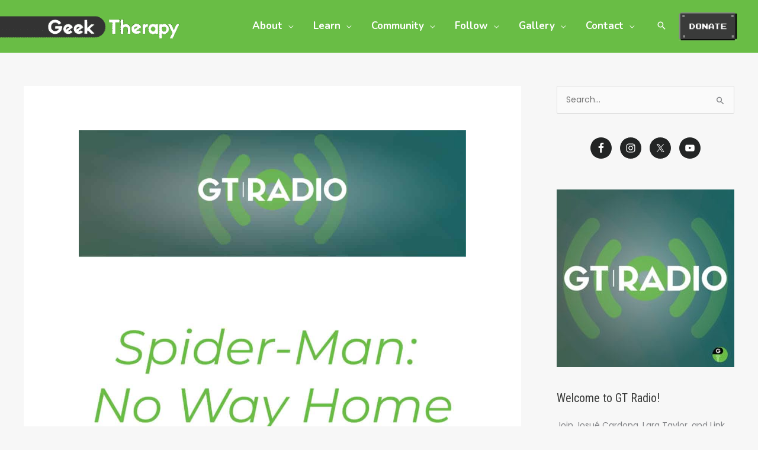

--- FILE ---
content_type: text/html; charset=UTF-8
request_url: https://geektherapy.org/spider-man-no-way-home/
body_size: 65083
content:
<!DOCTYPE html>
<html lang="en-US">
<head>
<meta charset="UTF-8">
<meta name="viewport" content="width=device-width, initial-scale=1">
	<link rel="profile" href="https://gmpg.org/xfn/11"> 
	<meta name='robots' content='index, follow, max-image-preview:large, max-snippet:-1, max-video-preview:-1' />
<script id="cookieyes" type="text/javascript" src="https://cdn-cookieyes.com/client_data/8f8f36cd3b4ef872b1aa3f73/script.js"></script>
<!-- Google Tag Manager for WordPress by gtm4wp.com -->
<script data-cfasync="false" data-pagespeed-no-defer>
	var gtm4wp_datalayer_name = "dataLayer";
	var dataLayer = dataLayer || [];
</script>
<!-- End Google Tag Manager for WordPress by gtm4wp.com -->
	<!-- This site is optimized with the Yoast SEO plugin v26.8 - https://yoast.com/product/yoast-seo-wordpress/ -->
	<title>Spider-Man: No Way Home - GT Radio</title>
<link data-rocket-preload as="style" href="https://fonts.googleapis.com/css?family=Poppins%3A400%2C500%7CRoboto%20Condensed%3A400%2C%7CNunito%3A700&#038;display=swap" rel="preload">
<link href="https://fonts.googleapis.com/css?family=Poppins%3A400%2C500%7CRoboto%20Condensed%3A400%2C%7CNunito%3A700&#038;display=swap" media="print" onload="this.media=&#039;all&#039;" rel="stylesheet">
<noscript><link rel="stylesheet" href="https://fonts.googleapis.com/css?family=Poppins%3A400%2C500%7CRoboto%20Condensed%3A400%2C%7CNunito%3A700&#038;display=swap"></noscript>
	<link rel="canonical" href="https://geektherapy.org/spider-man-no-way-home/" />
	<meta property="og:locale" content="en_US" />
	<meta property="og:type" content="article" />
	<meta property="og:title" content="Spider-Man: No Way Home - GT Radio" />
	<meta property="og:description" content="#313: Josué and Lara are joined by special guest Marc Cuiriz to discuss and process Spider-Man: No Way Home, full spoilers ahead! Questions? Comments? Discuss this episode on the GT Forum. —" />
	<meta property="og:url" content="https://geektherapy.org/spider-man-no-way-home/" />
	<meta property="og:site_name" content="Geek Therapy" />
	<meta property="article:publisher" content="http://facebook.com/geektherapy" />
	<meta property="article:published_time" content="2021-12-26T11:01:00+00:00" />
	<meta property="article:modified_time" content="2024-12-05T20:52:40+00:00" />
	<meta property="og:image" content="https://media.geektherapy.org/wp-content/uploads/2022/01/09151936/GTRadio313-Cover-80-scaled.jpg" />
	<meta property="og:image:width" content="1920" />
	<meta property="og:image:height" content="1920" />
	<meta property="og:image:type" content="image/jpeg" />
	<meta name="author" content="link" />
	<meta name="twitter:card" content="summary_large_image" />
	<meta name="twitter:creator" content="@GeekTherapy" />
	<meta name="twitter:site" content="@GeekTherapy" />
	<meta name="twitter:label1" content="Written by" />
	<meta name="twitter:data1" content="link" />
	<meta name="twitter:label2" content="Est. reading time" />
	<meta name="twitter:data2" content="63 minutes" />
	<script type="application/ld+json" class="yoast-schema-graph">{"@context":"https://schema.org","@graph":[{"@type":"Article","@id":"https://geektherapy.org/spider-man-no-way-home/#article","isPartOf":{"@id":"https://geektherapy.org/spider-man-no-way-home/"},"author":{"name":"link","@id":"https://geektherapy.org/#/schema/person/4468321341421128415016c586725f21"},"headline":"Spider-Man: No Way Home","datePublished":"2021-12-26T11:01:00+00:00","dateModified":"2024-12-05T20:52:40+00:00","mainEntityOfPage":{"@id":"https://geektherapy.org/spider-man-no-way-home/"},"wordCount":14558,"commentCount":0,"publisher":{"@id":"https://geektherapy.org/#organization"},"image":{"@id":"https://geektherapy.org/spider-man-no-way-home/#primaryimage"},"thumbnailUrl":"https://media.geektherapy.org/wp-content/uploads/2022/01/09151936/GTRadio313-Cover-80-scaled.jpg","articleSection":["GT Radio","GTRadio-Transistor"],"inLanguage":"en-US","potentialAction":[{"@type":"CommentAction","name":"Comment","target":["https://geektherapy.org/spider-man-no-way-home/#respond"]}]},{"@type":"WebPage","@id":"https://geektherapy.org/spider-man-no-way-home/","url":"https://geektherapy.org/spider-man-no-way-home/","name":"Spider-Man: No Way Home - GT Radio","isPartOf":{"@id":"https://geektherapy.org/#website"},"primaryImageOfPage":{"@id":"https://geektherapy.org/spider-man-no-way-home/#primaryimage"},"image":{"@id":"https://geektherapy.org/spider-man-no-way-home/#primaryimage"},"thumbnailUrl":"https://media.geektherapy.org/wp-content/uploads/2022/01/09151936/GTRadio313-Cover-80-scaled.jpg","datePublished":"2021-12-26T11:01:00+00:00","dateModified":"2024-12-05T20:52:40+00:00","breadcrumb":{"@id":"https://geektherapy.org/spider-man-no-way-home/#breadcrumb"},"inLanguage":"en-US","potentialAction":[{"@type":"ReadAction","target":["https://geektherapy.org/spider-man-no-way-home/"]}]},{"@type":"ImageObject","inLanguage":"en-US","@id":"https://geektherapy.org/spider-man-no-way-home/#primaryimage","url":"https://media.geektherapy.org/wp-content/uploads/2022/01/09151936/GTRadio313-Cover-80-scaled.jpg","contentUrl":"https://media.geektherapy.org/wp-content/uploads/2022/01/09151936/GTRadio313-Cover-80-scaled.jpg","width":1920,"height":1920,"caption":"Spider-Man: No Way Home"},{"@type":"BreadcrumbList","@id":"https://geektherapy.org/spider-man-no-way-home/#breadcrumb","itemListElement":[{"@type":"ListItem","position":1,"name":"Home","item":"https://geektherapy.org/"},{"@type":"ListItem","position":2,"name":"Spider-Man: No Way Home"}]},{"@type":"WebSite","@id":"https://geektherapy.org/#website","url":"https://geektherapy.org/","name":"Geek Therapy","description":"Geek Out. Do Good.","publisher":{"@id":"https://geektherapy.org/#organization"},"potentialAction":[{"@type":"SearchAction","target":{"@type":"EntryPoint","urlTemplate":"https://geektherapy.org/?s={search_term_string}"},"query-input":{"@type":"PropertyValueSpecification","valueRequired":true,"valueName":"search_term_string"}}],"inLanguage":"en-US"},{"@type":"Organization","@id":"https://geektherapy.org/#organization","name":"Geek Therapy","url":"https://geektherapy.org/","logo":{"@type":"ImageObject","inLanguage":"en-US","@id":"https://geektherapy.org/#/schema/logo/image/","url":"https://media.geektherapy.org/wp-content/uploads/2024/05/10123018/GT-logo-2021-new-header-retina.png","contentUrl":"https://media.geektherapy.org/wp-content/uploads/2024/05/10123018/GT-logo-2021-new-header-retina.png","width":1800,"height":420,"caption":"Geek Therapy"},"image":{"@id":"https://geektherapy.org/#/schema/logo/image/"},"sameAs":["http://facebook.com/geektherapy","https://x.com/GeekTherapy","http://instagram.com/geektherapy","https://www.linkedin.com/company/geek-therapy","http://youtube.com/geektherapy"]},{"@type":"Person","@id":"https://geektherapy.org/#/schema/person/4468321341421128415016c586725f21","name":"link","image":{"@type":"ImageObject","inLanguage":"en-US","@id":"https://geektherapy.org/#/schema/person/image/","url":"https://secure.gravatar.com/avatar/fff26e8168c515e446c8b4ca4f333344eb0df65afdec172a2b6881644d031cd7?s=96&d=mm&r=g","contentUrl":"https://secure.gravatar.com/avatar/fff26e8168c515e446c8b4ca4f333344eb0df65afdec172a2b6881644d031cd7?s=96&d=mm&r=g","caption":"link"}}]}</script>
	<!-- / Yoast SEO plugin. -->


<link rel='dns-prefetch' href='//stats.wp.com' />
<link rel='dns-prefetch' href='//fonts.googleapis.com' />
<link rel='dns-prefetch' href='//v0.wordpress.com' />
<link href='https://fonts.gstatic.com' crossorigin rel='preconnect' />
<link rel="alternate" title="oEmbed (JSON)" type="application/json+oembed" href="https://geektherapy.org/wp-json/oembed/1.0/embed?url=https%3A%2F%2Fgeektherapy.org%2Fspider-man-no-way-home%2F" />
<link rel="alternate" title="oEmbed (XML)" type="text/xml+oembed" href="https://geektherapy.org/wp-json/oembed/1.0/embed?url=https%3A%2F%2Fgeektherapy.org%2Fspider-man-no-way-home%2F&#038;format=xml" />
<style id='wp-img-auto-sizes-contain-inline-css'>
img:is([sizes=auto i],[sizes^="auto," i]){contain-intrinsic-size:3000px 1500px}
/*# sourceURL=wp-img-auto-sizes-contain-inline-css */
</style>
<link rel='stylesheet' id='atomic-blocks-fontawesome-css' href='https://geektherapy.org/wp-content/plugins/atomic-blocks/dist/assets/fontawesome/css/all.min.css?ver=1691249605' media='all' />
<link rel='stylesheet' id='genesis-blocks-style-css-css' href='https://geektherapy.org/wp-content/plugins/genesis-blocks/dist/style-blocks.build.css?ver=1764949854' media='all' />
<link rel='stylesheet' id='jetpack_related-posts-css' href='https://geektherapy.org/wp-content/plugins/jetpack/modules/related-posts/related-posts.css?ver=20240116' media='all' />
<link rel='stylesheet' id='astra-theme-css-css' href='https://geektherapy.org/wp-content/themes/astra/assets/css/minified/frontend.min.css?ver=4.12.1' media='all' />
<style id='astra-theme-css-inline-css'>
.ast-no-sidebar .entry-content .alignfull {margin-left: calc( -50vw + 50%);margin-right: calc( -50vw + 50%);max-width: 100vw;width: 100vw;}.ast-no-sidebar .entry-content .alignwide {margin-left: calc(-41vw + 50%);margin-right: calc(-41vw + 50%);max-width: unset;width: unset;}.ast-no-sidebar .entry-content .alignfull .alignfull,.ast-no-sidebar .entry-content .alignfull .alignwide,.ast-no-sidebar .entry-content .alignwide .alignfull,.ast-no-sidebar .entry-content .alignwide .alignwide,.ast-no-sidebar .entry-content .wp-block-column .alignfull,.ast-no-sidebar .entry-content .wp-block-column .alignwide{width: 100%;margin-left: auto;margin-right: auto;}.wp-block-gallery,.blocks-gallery-grid {margin: 0;}.wp-block-separator {max-width: 100px;}.wp-block-separator.is-style-wide,.wp-block-separator.is-style-dots {max-width: none;}.entry-content .has-2-columns .wp-block-column:first-child {padding-right: 10px;}.entry-content .has-2-columns .wp-block-column:last-child {padding-left: 10px;}@media (max-width: 782px) {.entry-content .wp-block-columns .wp-block-column {flex-basis: 100%;}.entry-content .has-2-columns .wp-block-column:first-child {padding-right: 0;}.entry-content .has-2-columns .wp-block-column:last-child {padding-left: 0;}}body .entry-content .wp-block-latest-posts {margin-left: 0;}body .entry-content .wp-block-latest-posts li {list-style: none;}.ast-no-sidebar .ast-container .entry-content .wp-block-latest-posts {margin-left: 0;}.ast-header-break-point .entry-content .alignwide {margin-left: auto;margin-right: auto;}.entry-content .blocks-gallery-item img {margin-bottom: auto;}.wp-block-pullquote {border-top: 4px solid #555d66;border-bottom: 4px solid #555d66;color: #40464d;}:root{--ast-post-nav-space:0;--ast-container-default-xlg-padding:6.67em;--ast-container-default-lg-padding:5.67em;--ast-container-default-slg-padding:4.34em;--ast-container-default-md-padding:3.34em;--ast-container-default-sm-padding:6.67em;--ast-container-default-xs-padding:2.4em;--ast-container-default-xxs-padding:1.4em;--ast-code-block-background:#EEEEEE;--ast-comment-inputs-background:#FAFAFA;--ast-normal-container-width:1200px;--ast-narrow-container-width:750px;--ast-blog-title-font-weight:normal;--ast-blog-meta-weight:inherit;--ast-global-color-primary:var(--ast-global-color-5);--ast-global-color-secondary:var(--ast-global-color-4);--ast-global-color-alternate-background:var(--ast-global-color-7);--ast-global-color-subtle-background:var(--ast-global-color-6);--ast-bg-style-guide:var( --ast-global-color-secondary,--ast-global-color-5 );--ast-shadow-style-guide:0px 0px 4px 0 #00000057;--ast-global-dark-bg-style:#fff;--ast-global-dark-lfs:#fbfbfb;--ast-widget-bg-color:#fafafa;--ast-wc-container-head-bg-color:#fbfbfb;--ast-title-layout-bg:#eeeeee;--ast-search-border-color:#e7e7e7;--ast-lifter-hover-bg:#e6e6e6;--ast-gallery-block-color:#000;--srfm-color-input-label:var(--ast-global-color-2);}html{font-size:87.5%;}a,.page-title{color:#1e73be;}a:hover,a:focus{color:#191654;}body,button,input,select,textarea,.ast-button,.ast-custom-button{font-family:'Poppins',sans-serif;font-weight:400;font-size:14px;font-size:1rem;}blockquote{color:#000000;}h1,h2,h3,h4,h5,h6,.entry-content :where(h1,h2,h3,h4,h5,h6),.entry-content :where(h1,h2,h3,h4,h5,h6) a,.site-title,.site-title a{font-family:'Roboto Condensed',sans-serif;font-weight:400;text-transform:none;}.ast-site-identity .site-title a{color:var(--ast-global-color-2);}.site-title{font-size:35px;font-size:2.5rem;display:none;}header .custom-logo-link img{max-width:393px;width:393px;}.astra-logo-svg{width:393px;}.site-header .site-description{font-size:15px;font-size:1.0714285714286rem;display:none;}.entry-title{font-size:30px;font-size:2.1428571428571rem;}.archive .ast-article-post .ast-article-inner,.blog .ast-article-post .ast-article-inner,.archive .ast-article-post .ast-article-inner:hover,.blog .ast-article-post .ast-article-inner:hover{overflow:hidden;}h1,.entry-content :where(h1),.entry-content :where(h1) a{font-size:70px;font-size:5rem;font-family:'Roboto Condensed',sans-serif;line-height:1.4em;text-transform:none;}h2,.entry-content :where(h2),.entry-content :where(h2) a{font-size:44px;font-size:3.1428571428571rem;font-family:'Roboto Condensed',sans-serif;line-height:1.3em;text-transform:none;}h3,.entry-content :where(h3),.entry-content :where(h3) a{font-size:24px;font-size:1.7142857142857rem;font-weight:400;font-family:'Roboto Condensed',sans-serif;line-height:1.3em;text-transform:none;}h4,.entry-content :where(h4),.entry-content :where(h4) a{font-size:20px;font-size:1.4285714285714rem;line-height:1.2em;font-weight:400;font-family:'Poppins',sans-serif;text-transform:none;}h5,.entry-content :where(h5),.entry-content :where(h5) a{font-size:15px;font-size:1.0714285714286rem;line-height:1.2em;font-weight:400;font-family:'Poppins',sans-serif;text-transform:none;}h6,.entry-content :where(h6),.entry-content :where(h6) a{font-size:15px;font-size:1.0714285714286rem;line-height:1.25em;font-weight:500;font-family:'Poppins',sans-serif;text-transform:none;}::selection{background-color:#69bd45;color:#000000;}body,h1,h2,h3,h4,h5,h6,.entry-title a,.entry-content :where(h1,h2,h3,h4,h5,h6),.entry-content :where(h1,h2,h3,h4,h5,h6) a{color:#3a3b3a;}.tagcloud a:hover,.tagcloud a:focus,.tagcloud a.current-item{color:#ffffff;border-color:#1e73be;background-color:#1e73be;}input:focus,input[type="text"]:focus,input[type="email"]:focus,input[type="url"]:focus,input[type="password"]:focus,input[type="reset"]:focus,input[type="search"]:focus,textarea:focus{border-color:#1e73be;}input[type="radio"]:checked,input[type=reset],input[type="checkbox"]:checked,input[type="checkbox"]:hover:checked,input[type="checkbox"]:focus:checked,input[type=range]::-webkit-slider-thumb{border-color:#1e73be;background-color:#1e73be;box-shadow:none;}.site-footer a:hover + .post-count,.site-footer a:focus + .post-count{background:#1e73be;border-color:#1e73be;}.single .nav-links .nav-previous,.single .nav-links .nav-next{color:#1e73be;}.entry-meta,.entry-meta *{line-height:1.45;color:#1e73be;}.entry-meta a:not(.ast-button):hover,.entry-meta a:not(.ast-button):hover *,.entry-meta a:not(.ast-button):focus,.entry-meta a:not(.ast-button):focus *,.page-links > .page-link,.page-links .page-link:hover,.post-navigation a:hover{color:#191654;}#cat option,.secondary .calendar_wrap thead a,.secondary .calendar_wrap thead a:visited{color:#1e73be;}.secondary .calendar_wrap #today,.ast-progress-val span{background:#1e73be;}.secondary a:hover + .post-count,.secondary a:focus + .post-count{background:#1e73be;border-color:#1e73be;}.calendar_wrap #today > a{color:#ffffff;}.page-links .page-link,.single .post-navigation a{color:#1e73be;}.ast-search-menu-icon .search-form button.search-submit{padding:0 4px;}.ast-search-menu-icon form.search-form{padding-right:0;}.ast-search-menu-icon.slide-search input.search-field{width:0;}.ast-header-search .ast-search-menu-icon.ast-dropdown-active .search-form,.ast-header-search .ast-search-menu-icon.ast-dropdown-active .search-field:focus{transition:all 0.2s;}.search-form input.search-field:focus{outline:none;}.widget-title,.widget .wp-block-heading{font-size:20px;font-size:1.4285714285714rem;color:#3a3b3a;}.single .ast-author-details .author-title{color:#191654;}#secondary,#secondary button,#secondary input,#secondary select,#secondary textarea{font-size:14px;font-size:1rem;}.ast-search-menu-icon.slide-search a:focus-visible:focus-visible,.astra-search-icon:focus-visible,#close:focus-visible,a:focus-visible,.ast-menu-toggle:focus-visible,.site .skip-link:focus-visible,.wp-block-loginout input:focus-visible,.wp-block-search.wp-block-search__button-inside .wp-block-search__inside-wrapper,.ast-header-navigation-arrow:focus-visible,.ast-orders-table__row .ast-orders-table__cell:focus-visible,a#ast-apply-coupon:focus-visible,#ast-apply-coupon:focus-visible,#close:focus-visible,.button.search-submit:focus-visible,#search_submit:focus,.normal-search:focus-visible,.ast-header-account-wrap:focus-visible,.astra-cart-drawer-close:focus,.ast-single-variation:focus,.ast-button:focus,.ast-builder-button-wrap:has(.ast-custom-button-link:focus),.ast-builder-button-wrap .ast-custom-button-link:focus{outline-style:dotted;outline-color:inherit;outline-width:thin;}input:focus,input[type="text"]:focus,input[type="email"]:focus,input[type="url"]:focus,input[type="password"]:focus,input[type="reset"]:focus,input[type="search"]:focus,input[type="number"]:focus,textarea:focus,.wp-block-search__input:focus,[data-section="section-header-mobile-trigger"] .ast-button-wrap .ast-mobile-menu-trigger-minimal:focus,.ast-mobile-popup-drawer.active .menu-toggle-close:focus,#ast-scroll-top:focus,#coupon_code:focus,#ast-coupon-code:focus{border-style:dotted;border-color:inherit;border-width:thin;}input{outline:none;}.site-logo-img img{ transition:all 0.2s linear;}body .ast-oembed-container *{position:absolute;top:0;width:100%;height:100%;left:0;}body .wp-block-embed-pocket-casts .ast-oembed-container *{position:unset;}.ast-single-post-featured-section + article {margin-top: 2em;}.site-content .ast-single-post-featured-section img {width: 100%;overflow: hidden;object-fit: cover;}.site > .ast-single-related-posts-container {margin-top: 0;}@media (min-width: 922px) {.ast-desktop .ast-container--narrow {max-width: var(--ast-narrow-container-width);margin: 0 auto;}}#secondary {margin: 4em 0 2.5em;word-break: break-word;line-height: 2;}#secondary li {margin-bottom: 0.25em;}#secondary li:last-child {margin-bottom: 0;}@media (max-width: 768px) {.js_active .ast-plain-container.ast-single-post #secondary {margin-top: 1.5em;}}.ast-separate-container.ast-two-container #secondary .widget {background-color: #fff;padding: 2em;margin-bottom: 2em;}@media (min-width: 993px) {.ast-left-sidebar #secondary {padding-right: 60px;}.ast-right-sidebar #secondary {padding-left: 60px;}}@media (max-width: 993px) {.ast-right-sidebar #secondary {padding-left: 30px;}.ast-left-sidebar #secondary {padding-right: 30px;}}@media (max-width:921.9px){#ast-desktop-header{display:none;}}@media (min-width:922px){#ast-mobile-header{display:none;}}@media( max-width: 420px ) {.single .nav-links .nav-previous,.single .nav-links .nav-next {width: 100%;text-align: center;}}.wp-block-buttons.aligncenter{justify-content:center;}@media (max-width:782px){.entry-content .wp-block-columns .wp-block-column{margin-left:0px;}}.wp-block-image.aligncenter{margin-left:auto;margin-right:auto;}.wp-block-table.aligncenter{margin-left:auto;margin-right:auto;}.wp-block-buttons .wp-block-button.is-style-outline .wp-block-button__link.wp-element-button,.ast-outline-button,.wp-block-uagb-buttons-child .uagb-buttons-repeater.ast-outline-button{border-color:#69bd45;border-top-width:2px;border-right-width:2px;border-bottom-width:2px;border-left-width:2px;font-family:'Poppins',sans-serif;font-weight:400;font-size:15px;font-size:1.0714285714286rem;line-height:1em;border-top-left-radius:42px;border-top-right-radius:42px;border-bottom-right-radius:42px;border-bottom-left-radius:42px;}.wp-block-button.is-style-outline .wp-block-button__link:hover,.wp-block-buttons .wp-block-button.is-style-outline .wp-block-button__link:focus,.wp-block-buttons .wp-block-button.is-style-outline > .wp-block-button__link:not(.has-text-color):hover,.wp-block-buttons .wp-block-button.wp-block-button__link.is-style-outline:not(.has-text-color):hover,.ast-outline-button:hover,.ast-outline-button:focus,.wp-block-uagb-buttons-child .uagb-buttons-repeater.ast-outline-button:hover,.wp-block-uagb-buttons-child .uagb-buttons-repeater.ast-outline-button:focus{background-color:#191654;}.wp-block-button .wp-block-button__link.wp-element-button.is-style-outline:not(.has-background),.wp-block-button.is-style-outline>.wp-block-button__link.wp-element-button:not(.has-background),.ast-outline-button{background-color:#69bd45;}@media (max-width:544px){.wp-block-buttons .wp-block-button.is-style-outline .wp-block-button__link.wp-element-button,.ast-outline-button,.wp-block-uagb-buttons-child .uagb-buttons-repeater.ast-outline-button{font-size:14px;font-size:1rem;}}.entry-content[data-ast-blocks-layout] > figure{margin-bottom:1em;}.elementor-widget-container .elementor-loop-container .e-loop-item[data-elementor-type="loop-item"]{width:100%;}@media (max-width:921px){.ast-left-sidebar #content > .ast-container{display:flex;flex-direction:column-reverse;width:100%;}.ast-separate-container .ast-article-post,.ast-separate-container .ast-article-single{padding:1.5em 2.14em;}.ast-author-box img.avatar{margin:20px 0 0 0;}}@media (max-width:921px){#secondary.secondary{padding-top:0;}.ast-separate-container.ast-right-sidebar #secondary{padding-left:1em;padding-right:1em;}.ast-separate-container.ast-two-container #secondary{padding-left:0;padding-right:0;}.ast-page-builder-template .entry-header #secondary,.ast-page-builder-template #secondary{margin-top:1.5em;}}@media (max-width:921px){.ast-right-sidebar #primary{padding-right:0;}.ast-page-builder-template.ast-left-sidebar #secondary,.ast-page-builder-template.ast-right-sidebar #secondary{padding-right:20px;padding-left:20px;}.ast-right-sidebar #secondary,.ast-left-sidebar #primary{padding-left:0;}.ast-left-sidebar #secondary{padding-right:0;}}@media (min-width:922px){.ast-separate-container.ast-right-sidebar #primary,.ast-separate-container.ast-left-sidebar #primary{border:0;}.search-no-results.ast-separate-container #primary{margin-bottom:4em;}}@media (min-width:922px){.ast-right-sidebar #primary{border-right:1px solid var(--ast-border-color);}.ast-left-sidebar #primary{border-left:1px solid var(--ast-border-color);}.ast-right-sidebar #secondary{border-left:1px solid var(--ast-border-color);margin-left:-1px;}.ast-left-sidebar #secondary{border-right:1px solid var(--ast-border-color);margin-right:-1px;}.ast-separate-container.ast-two-container.ast-right-sidebar #secondary{padding-left:30px;padding-right:0;}.ast-separate-container.ast-two-container.ast-left-sidebar #secondary{padding-right:30px;padding-left:0;}.ast-separate-container.ast-right-sidebar #secondary,.ast-separate-container.ast-left-sidebar #secondary{border:0;margin-left:auto;margin-right:auto;}.ast-separate-container.ast-two-container #secondary .widget:last-child{margin-bottom:0;}}.elementor-widget-button .elementor-button{border-style:solid;text-decoration:none;border-top-width:0;border-right-width:0;border-left-width:0;border-bottom-width:0;}body .elementor-button.elementor-size-sm,body .elementor-button.elementor-size-xs,body .elementor-button.elementor-size-md,body .elementor-button.elementor-size-lg,body .elementor-button.elementor-size-xl,body .elementor-button{border-top-left-radius:42px;border-top-right-radius:42px;border-bottom-right-radius:42px;border-bottom-left-radius:42px;padding-top:15px;padding-right:24px;padding-bottom:15px;padding-left:24px;}.elementor-widget-button .elementor-button{border-color:#69bd45;background-color:#69bd45;}.elementor-widget-button .elementor-button:hover,.elementor-widget-button .elementor-button:focus{color:#ffffff;background-color:#191654;border-color:#191654;}.wp-block-button .wp-block-button__link ,.elementor-widget-button .elementor-button,.elementor-widget-button .elementor-button:visited{color:#ffffff;}.elementor-widget-button .elementor-button{font-family:'Poppins',sans-serif;font-weight:400;font-size:15px;font-size:1.0714285714286rem;line-height:1em;text-transform:uppercase;}body .elementor-button.elementor-size-sm,body .elementor-button.elementor-size-xs,body .elementor-button.elementor-size-md,body .elementor-button.elementor-size-lg,body .elementor-button.elementor-size-xl,body .elementor-button{font-size:15px;font-size:1.0714285714286rem;}.wp-block-button .wp-block-button__link:hover,.wp-block-button .wp-block-button__link:focus{color:#ffffff;background-color:#191654;border-color:#191654;}.elementor-widget-heading h1.elementor-heading-title{line-height:1.4em;}.elementor-widget-heading h2.elementor-heading-title{line-height:1.3em;}.elementor-widget-heading h3.elementor-heading-title{line-height:1.3em;}.elementor-widget-heading h4.elementor-heading-title{line-height:1.2em;}.elementor-widget-heading h5.elementor-heading-title{line-height:1.2em;}.elementor-widget-heading h6.elementor-heading-title{line-height:1.25em;}.wp-block-button .wp-block-button__link{border-top-width:0;border-right-width:0;border-left-width:0;border-bottom-width:0;border-color:#69bd45;background-color:#69bd45;color:#ffffff;font-family:'Poppins',sans-serif;font-weight:400;line-height:1em;text-transform:uppercase;font-size:15px;font-size:1.0714285714286rem;border-top-left-radius:42px;border-top-right-radius:42px;border-bottom-right-radius:42px;border-bottom-left-radius:42px;padding-top:15px;padding-right:24px;padding-bottom:15px;padding-left:24px;}@media (max-width:544px){.wp-block-button .wp-block-button__link{font-size:14px;font-size:1rem;}}.menu-toggle,button,.ast-button,.ast-custom-button,.button,input#submit,input[type="button"],input[type="submit"],input[type="reset"]{border-style:solid;border-top-width:0;border-right-width:0;border-left-width:0;border-bottom-width:0;color:#ffffff;border-color:#69bd45;background-color:#69bd45;padding-top:15px;padding-right:24px;padding-bottom:15px;padding-left:24px;font-family:'Poppins',sans-serif;font-weight:400;font-size:15px;font-size:1.0714285714286rem;line-height:1em;text-transform:uppercase;border-top-left-radius:42px;border-top-right-radius:42px;border-bottom-right-radius:42px;border-bottom-left-radius:42px;}button:focus,.menu-toggle:hover,button:hover,.ast-button:hover,.ast-custom-button:hover .button:hover,.ast-custom-button:hover ,input[type=reset]:hover,input[type=reset]:focus,input#submit:hover,input#submit:focus,input[type="button"]:hover,input[type="button"]:focus,input[type="submit"]:hover,input[type="submit"]:focus{color:#ffffff;background-color:#191654;border-color:#191654;}@media (max-width:544px){.menu-toggle,button,.ast-button,.ast-custom-button,.button,input#submit,input[type="button"],input[type="submit"],input[type="reset"]{font-size:14px;font-size:1rem;}}@media (max-width:921px){.ast-mobile-header-stack .main-header-bar .ast-search-menu-icon{display:inline-block;}.ast-header-break-point.ast-header-custom-item-outside .ast-mobile-header-stack .main-header-bar .ast-search-icon{margin:0;}.ast-comment-avatar-wrap img{max-width:2.5em;}.ast-comment-meta{padding:0 1.8888em 1.3333em;}.ast-separate-container .ast-comment-list li.depth-1{padding:1.5em 2.14em;}.ast-separate-container .comment-respond{padding:2em 2.14em;}}@media (min-width:544px){.ast-container{max-width:100%;}}@media (max-width:544px){.ast-separate-container .ast-article-post,.ast-separate-container .ast-article-single,.ast-separate-container .comments-title,.ast-separate-container .ast-archive-description{padding:1.5em 1em;}.ast-separate-container #content .ast-container{padding-left:0.54em;padding-right:0.54em;}.ast-separate-container .ast-comment-list .bypostauthor{padding:.5em;}.ast-search-menu-icon.ast-dropdown-active .search-field{width:170px;}.menu-toggle,button,.ast-button,.button,input#submit,input[type="button"],input[type="submit"],input[type="reset"]{font-size:14px;font-size:1rem;}.ast-separate-container #secondary{padding-top:0;}.ast-separate-container.ast-two-container #secondary .widget{margin-bottom:1.5em;padding-left:1em;padding-right:1em;}} #ast-mobile-header .ast-site-header-cart-li a{pointer-events:none;}body,.ast-separate-container{background-color:#f7f7f7;background-image:none;}.ast-no-sidebar.ast-separate-container .entry-content .alignfull {margin-left: -6.67em;margin-right: -6.67em;width: auto;}@media (max-width: 1200px) {.ast-no-sidebar.ast-separate-container .entry-content .alignfull {margin-left: -2.4em;margin-right: -2.4em;}}@media (max-width: 768px) {.ast-no-sidebar.ast-separate-container .entry-content .alignfull {margin-left: -2.14em;margin-right: -2.14em;}}@media (max-width: 544px) {.ast-no-sidebar.ast-separate-container .entry-content .alignfull {margin-left: -1em;margin-right: -1em;}}.ast-no-sidebar.ast-separate-container .entry-content .alignwide {margin-left: -20px;margin-right: -20px;}.ast-no-sidebar.ast-separate-container .entry-content .wp-block-column .alignfull,.ast-no-sidebar.ast-separate-container .entry-content .wp-block-column .alignwide {margin-left: auto;margin-right: auto;width: 100%;}@media (max-width:921px){.site-title{display:none;}.site-header .site-description{display:none;}h1,.entry-content :where(h1),.entry-content :where(h1) a{font-size:40px;}h2,.entry-content :where(h2),.entry-content :where(h2) a{font-size:32px;}h3,.entry-content :where(h3),.entry-content :where(h3) a{font-size:17px;}h4,.entry-content :where(h4),.entry-content :where(h4) a{font-size:17px;font-size:1.2142857142857rem;}}@media (max-width:544px){.widget-title{font-size:20px;font-size:1.4285714285714rem;}body,button,input,select,textarea,.ast-button,.ast-custom-button{font-size:14px;font-size:1rem;}#secondary,#secondary button,#secondary input,#secondary select,#secondary textarea{font-size:14px;font-size:1rem;}.site-title{display:none;}.site-header .site-description{display:none;}h1,.entry-content :where(h1),.entry-content :where(h1) a{font-size:45px;}h2,.entry-content :where(h2),.entry-content :where(h2) a{font-size:35px;}h3,.entry-content :where(h3),.entry-content :where(h3) a{font-size:17px;}h5,.entry-content :where(h5),.entry-content :where(h5) a{font-size:13px;font-size:0.92857142857143rem;}}@media (max-width:921px){html{font-size:79.8%;}}@media (max-width:544px){html{font-size:87.5%;}}@media (min-width:922px){.ast-container{max-width:1240px;}}@font-face {font-family: "Astra";src: url(https://geektherapy.org/wp-content/themes/astra/assets/fonts/astra.woff) format("woff"),url(https://geektherapy.org/wp-content/themes/astra/assets/fonts/astra.ttf) format("truetype"),url(https://geektherapy.org/wp-content/themes/astra/assets/fonts/astra.svg#astra) format("svg");font-weight: normal;font-style: normal;font-display: fallback;}@media (min-width:922px){.main-header-menu .sub-menu .menu-item.ast-left-align-sub-menu:hover > .sub-menu,.main-header-menu .sub-menu .menu-item.ast-left-align-sub-menu.focus > .sub-menu{margin-left:-2px;}}.site .comments-area{padding-bottom:3em;}.astra-icon-down_arrow::after {content: "\e900";font-family: Astra;}.astra-icon-close::after {content: "\e5cd";font-family: Astra;}.astra-icon-drag_handle::after {content: "\e25d";font-family: Astra;}.astra-icon-format_align_justify::after {content: "\e235";font-family: Astra;}.astra-icon-menu::after {content: "\e5d2";font-family: Astra;}.astra-icon-reorder::after {content: "\e8fe";font-family: Astra;}.astra-icon-search::after {content: "\e8b6";font-family: Astra;}.astra-icon-zoom_in::after {content: "\e56b";font-family: Astra;}.astra-icon-check-circle::after {content: "\e901";font-family: Astra;}.astra-icon-shopping-cart::after {content: "\f07a";font-family: Astra;}.astra-icon-shopping-bag::after {content: "\f290";font-family: Astra;}.astra-icon-shopping-basket::after {content: "\f291";font-family: Astra;}.astra-icon-circle-o::after {content: "\e903";font-family: Astra;}.astra-icon-certificate::after {content: "\e902";font-family: Astra;}blockquote {padding: 1.2em;}:root .has-ast-global-color-0-color{color:var(--ast-global-color-0);}:root .has-ast-global-color-0-background-color{background-color:var(--ast-global-color-0);}:root .wp-block-button .has-ast-global-color-0-color{color:var(--ast-global-color-0);}:root .wp-block-button .has-ast-global-color-0-background-color{background-color:var(--ast-global-color-0);}:root .has-ast-global-color-1-color{color:var(--ast-global-color-1);}:root .has-ast-global-color-1-background-color{background-color:var(--ast-global-color-1);}:root .wp-block-button .has-ast-global-color-1-color{color:var(--ast-global-color-1);}:root .wp-block-button .has-ast-global-color-1-background-color{background-color:var(--ast-global-color-1);}:root .has-ast-global-color-2-color{color:var(--ast-global-color-2);}:root .has-ast-global-color-2-background-color{background-color:var(--ast-global-color-2);}:root .wp-block-button .has-ast-global-color-2-color{color:var(--ast-global-color-2);}:root .wp-block-button .has-ast-global-color-2-background-color{background-color:var(--ast-global-color-2);}:root .has-ast-global-color-3-color{color:var(--ast-global-color-3);}:root .has-ast-global-color-3-background-color{background-color:var(--ast-global-color-3);}:root .wp-block-button .has-ast-global-color-3-color{color:var(--ast-global-color-3);}:root .wp-block-button .has-ast-global-color-3-background-color{background-color:var(--ast-global-color-3);}:root .has-ast-global-color-4-color{color:var(--ast-global-color-4);}:root .has-ast-global-color-4-background-color{background-color:var(--ast-global-color-4);}:root .wp-block-button .has-ast-global-color-4-color{color:var(--ast-global-color-4);}:root .wp-block-button .has-ast-global-color-4-background-color{background-color:var(--ast-global-color-4);}:root .has-ast-global-color-5-color{color:var(--ast-global-color-5);}:root .has-ast-global-color-5-background-color{background-color:var(--ast-global-color-5);}:root .wp-block-button .has-ast-global-color-5-color{color:var(--ast-global-color-5);}:root .wp-block-button .has-ast-global-color-5-background-color{background-color:var(--ast-global-color-5);}:root .has-ast-global-color-6-color{color:var(--ast-global-color-6);}:root .has-ast-global-color-6-background-color{background-color:var(--ast-global-color-6);}:root .wp-block-button .has-ast-global-color-6-color{color:var(--ast-global-color-6);}:root .wp-block-button .has-ast-global-color-6-background-color{background-color:var(--ast-global-color-6);}:root .has-ast-global-color-7-color{color:var(--ast-global-color-7);}:root .has-ast-global-color-7-background-color{background-color:var(--ast-global-color-7);}:root .wp-block-button .has-ast-global-color-7-color{color:var(--ast-global-color-7);}:root .wp-block-button .has-ast-global-color-7-background-color{background-color:var(--ast-global-color-7);}:root .has-ast-global-color-8-color{color:var(--ast-global-color-8);}:root .has-ast-global-color-8-background-color{background-color:var(--ast-global-color-8);}:root .wp-block-button .has-ast-global-color-8-color{color:var(--ast-global-color-8);}:root .wp-block-button .has-ast-global-color-8-background-color{background-color:var(--ast-global-color-8);}:root{--ast-global-color-0:#0170B9;--ast-global-color-1:#3a3a3a;--ast-global-color-2:#3a3a3a;--ast-global-color-3:#4B4F58;--ast-global-color-4:#F5F5F5;--ast-global-color-5:#FFFFFF;--ast-global-color-6:#E5E5E5;--ast-global-color-7:#424242;--ast-global-color-8:#000000;}:root {--ast-border-color : #dddddd;}.ast-single-entry-banner {-js-display: flex;display: flex;flex-direction: column;justify-content: center;text-align: center;position: relative;background: var(--ast-title-layout-bg);}.ast-single-entry-banner[data-banner-layout="layout-1"] {max-width: 1200px;background: inherit;padding: 20px 0;}.ast-single-entry-banner[data-banner-width-type="custom"] {margin: 0 auto;width: 100%;}.ast-single-entry-banner + .site-content .entry-header {margin-bottom: 0;}.site .ast-author-avatar {--ast-author-avatar-size: ;}a.ast-underline-text {text-decoration: underline;}.ast-container > .ast-terms-link {position: relative;display: block;}a.ast-button.ast-badge-tax {padding: 4px 8px;border-radius: 3px;font-size: inherit;}header.entry-header{text-align:left;}header.entry-header .entry-title{font-size:30px;font-size:2.1428571428571rem;}header.entry-header > *:not(:last-child){margin-bottom:10px;}@media (max-width:921px){header.entry-header{text-align:left;}}@media (max-width:544px){header.entry-header{text-align:left;}}.ast-archive-entry-banner {-js-display: flex;display: flex;flex-direction: column;justify-content: center;text-align: center;position: relative;background: var(--ast-title-layout-bg);}.ast-archive-entry-banner[data-banner-width-type="custom"] {margin: 0 auto;width: 100%;}.ast-archive-entry-banner[data-banner-layout="layout-1"] {background: inherit;padding: 20px 0;text-align: left;}body.archive .ast-archive-description{max-width:1200px;width:100%;text-align:left;padding-top:3em;padding-right:3em;padding-bottom:3em;padding-left:3em;}body.archive .ast-archive-description .ast-archive-title,body.archive .ast-archive-description .ast-archive-title *{font-size:40px;font-size:2.8571428571429rem;text-transform:capitalize;}body.archive .ast-archive-description > *:not(:last-child){margin-bottom:10px;}@media (max-width:921px){body.archive .ast-archive-description{text-align:left;}}@media (max-width:544px){body.archive .ast-archive-description{text-align:left;}}.ast-breadcrumbs .trail-browse,.ast-breadcrumbs .trail-items,.ast-breadcrumbs .trail-items li{display:inline-block;margin:0;padding:0;border:none;background:inherit;text-indent:0;text-decoration:none;}.ast-breadcrumbs .trail-browse{font-size:inherit;font-style:inherit;font-weight:inherit;color:inherit;}.ast-breadcrumbs .trail-items{list-style:none;}.trail-items li::after{padding:0 0.3em;content:"\00bb";}.trail-items li:last-of-type::after{display:none;}h1,h2,h3,h4,h5,h6,.entry-content :where(h1,h2,h3,h4,h5,h6){color:#3a3b3a;}@media (max-width:921px){.ast-builder-grid-row-container.ast-builder-grid-row-tablet-3-firstrow .ast-builder-grid-row > *:first-child,.ast-builder-grid-row-container.ast-builder-grid-row-tablet-3-lastrow .ast-builder-grid-row > *:last-child{grid-column:1 / -1;}}@media (max-width:544px){.ast-builder-grid-row-container.ast-builder-grid-row-mobile-3-firstrow .ast-builder-grid-row > *:first-child,.ast-builder-grid-row-container.ast-builder-grid-row-mobile-3-lastrow .ast-builder-grid-row > *:last-child{grid-column:1 / -1;}}.ast-builder-layout-element .ast-site-identity{margin-top:-47px;margin-bottom:-49px;margin-left:-48px;margin-right:-49px;}@media (max-width:921px){.ast-builder-layout-element .ast-site-identity{margin-top:0px;margin-bottom:0px;margin-left:-44px;margin-right:0px;}}@media (max-width:544px){.ast-builder-layout-element .ast-site-identity{margin-top:-35px;margin-bottom:-35px;margin-left:-84px;margin-right:-74px;}}.ast-builder-layout-element[data-section="title_tagline"]{display:flex;}@media (max-width:921px){.ast-header-break-point .ast-builder-layout-element[data-section="title_tagline"]{display:flex;}}@media (max-width:544px){.ast-header-break-point .ast-builder-layout-element[data-section="title_tagline"]{display:flex;}}.ast-builder-menu-1{font-family:'Nunito',sans-serif;font-weight:700;}.ast-builder-menu-1 .menu-item > .menu-link{font-size:17px;font-size:1.2142857142857rem;color:#ffffff;}.ast-builder-menu-1 .menu-item > .ast-menu-toggle{color:#ffffff;}.ast-builder-menu-1 .menu-item:hover > .menu-link,.ast-builder-menu-1 .inline-on-mobile .menu-item:hover > .ast-menu-toggle{color:#000000;}.ast-builder-menu-1 .menu-item:hover > .ast-menu-toggle{color:#000000;}.ast-builder-menu-1 .menu-item.current-menu-item > .menu-link,.ast-builder-menu-1 .inline-on-mobile .menu-item.current-menu-item > .ast-menu-toggle,.ast-builder-menu-1 .current-menu-ancestor > .menu-link{color:#000000;}.ast-builder-menu-1 .menu-item.current-menu-item > .ast-menu-toggle{color:#000000;}.ast-builder-menu-1 .sub-menu,.ast-builder-menu-1 .inline-on-mobile .sub-menu{border-top-width:1px;border-bottom-width:1px;border-right-width:1px;border-left-width:1px;border-color:#eaeaea;border-style:solid;}.ast-builder-menu-1 .sub-menu .sub-menu{top:-1px;}.ast-builder-menu-1 .main-header-menu > .menu-item > .sub-menu,.ast-builder-menu-1 .main-header-menu > .menu-item > .astra-full-megamenu-wrapper{margin-top:0px;}.ast-desktop .ast-builder-menu-1 .main-header-menu > .menu-item > .sub-menu:before,.ast-desktop .ast-builder-menu-1 .main-header-menu > .menu-item > .astra-full-megamenu-wrapper:before{height:calc( 0px + 1px + 5px );}.ast-builder-menu-1 .main-header-menu,.ast-builder-menu-1 .main-header-menu .sub-menu{background-color:#69bd45;background-image:none;}.ast-desktop .ast-builder-menu-1 .menu-item .sub-menu .menu-link{border-style:none;}@media (max-width:921px){.ast-header-break-point .ast-builder-menu-1 .main-header-menu .menu-item > .menu-link{padding-top:0px;padding-bottom:0px;padding-left:20px;padding-right:20px;}.ast-header-break-point .ast-builder-menu-1 .menu-item.menu-item-has-children > .ast-menu-toggle{top:0px;right:calc( 20px - 0.907em );}.ast-builder-menu-1 .inline-on-mobile .menu-item.menu-item-has-children > .ast-menu-toggle{right:-15px;}.ast-builder-menu-1 .menu-item-has-children > .menu-link:after{content:unset;}.ast-builder-menu-1 .main-header-menu > .menu-item > .sub-menu,.ast-builder-menu-1 .main-header-menu > .menu-item > .astra-full-megamenu-wrapper{margin-top:0;}}@media (max-width:544px){.ast-header-break-point .ast-builder-menu-1 .main-header-menu .menu-item > .menu-link{padding-top:0px;padding-bottom:0px;padding-left:15px;padding-right:15px;}.ast-header-break-point .ast-builder-menu-1 .menu-item.menu-item-has-children > .ast-menu-toggle{top:0px;right:calc( 15px - 0.907em );}.ast-builder-menu-1 .main-header-menu > .menu-item > .sub-menu,.ast-builder-menu-1 .main-header-menu > .menu-item > .astra-full-megamenu-wrapper{margin-top:0;}}.ast-builder-menu-1{display:flex;}@media (max-width:921px){.ast-header-break-point .ast-builder-menu-1{display:flex;}}@media (max-width:544px){.ast-header-break-point .ast-builder-menu-1{display:flex;}}.ast-desktop .ast-menu-hover-style-underline > .menu-item > .menu-link:before,.ast-desktop .ast-menu-hover-style-overline > .menu-item > .menu-link:before {content: "";position: absolute;width: 100%;right: 50%;height: 1px;background-color: transparent;transform: scale(0,0) translate(-50%,0);transition: transform .3s ease-in-out,color .0s ease-in-out;}.ast-desktop .ast-menu-hover-style-underline > .menu-item:hover > .menu-link:before,.ast-desktop .ast-menu-hover-style-overline > .menu-item:hover > .menu-link:before {width: calc(100% - 1.2em);background-color: currentColor;transform: scale(1,1) translate(50%,0);}.ast-desktop .ast-menu-hover-style-underline > .menu-item > .menu-link:before {bottom: 0;}.ast-desktop .ast-menu-hover-style-overline > .menu-item > .menu-link:before {top: 0;}.ast-desktop .ast-menu-hover-style-zoom > .menu-item > .menu-link:hover {transition: all .3s ease;transform: scale(1.2);}.ast-builder-html-element img.alignnone{display:inline-block;}.ast-builder-html-element p:first-child{margin-top:0;}.ast-builder-html-element p:last-child{margin-bottom:0;}.ast-header-break-point .main-header-bar .ast-builder-html-element{line-height:1.85714285714286;}.ast-header-html-2 .ast-builder-html-element{font-size:15px;font-size:1.0714285714286rem;}.ast-header-html-2{font-size:15px;font-size:1.0714285714286rem;}.ast-header-html-2{display:flex;}@media (max-width:921px){.ast-header-break-point .ast-header-html-2{display:flex;}}@media (max-width:544px){.ast-header-break-point .ast-header-html-2{display:flex;}}.main-header-bar .main-header-bar-navigation .ast-search-icon {display: block;z-index: 4;position: relative;}.ast-search-icon .ast-icon {z-index: 4;}.ast-search-icon {z-index: 4;position: relative;line-height: normal;}.main-header-bar .ast-search-menu-icon .search-form {background-color: #ffffff;}.ast-search-menu-icon.ast-dropdown-active.slide-search .search-form {visibility: visible;opacity: 1;}.ast-search-menu-icon .search-form {border: 1px solid var(--ast-search-border-color);line-height: normal;padding: 0 3em 0 0;border-radius: 2px;display: inline-block;-webkit-backface-visibility: hidden;backface-visibility: hidden;position: relative;color: inherit;background-color: #fff;}.ast-search-menu-icon .astra-search-icon {-js-display: flex;display: flex;line-height: normal;}.ast-search-menu-icon .astra-search-icon:focus {outline: none;}.ast-search-menu-icon .search-field {border: none;background-color: transparent;transition: all .3s;border-radius: inherit;color: inherit;font-size: inherit;width: 0;color: #757575;}.ast-search-menu-icon .search-submit {display: none;background: none;border: none;font-size: 1.3em;color: #757575;}.ast-search-menu-icon.ast-dropdown-active {visibility: visible;opacity: 1;position: relative;}.ast-search-menu-icon.ast-dropdown-active .search-field,.ast-dropdown-active.ast-search-menu-icon.slide-search input.search-field {width: 235px;}.ast-header-search .ast-search-menu-icon.slide-search .search-form,.ast-header-search .ast-search-menu-icon.ast-inline-search .search-form {-js-display: flex;display: flex;align-items: center;}.ast-search-menu-icon.ast-inline-search .search-field {width : 100%;padding : 0.60em;padding-right : 5.5em;transition: all 0.2s;}.site-header-section-left .ast-search-menu-icon.slide-search .search-form {padding-left: 2em;padding-right: unset;left: -1em;right: unset;}.site-header-section-left .ast-search-menu-icon.slide-search .search-form .search-field {margin-right: unset;}.ast-search-menu-icon.slide-search .search-form {-webkit-backface-visibility: visible;backface-visibility: visible;visibility: hidden;opacity: 0;transition: all .2s;position: absolute;z-index: 3;right: -1em;top: 50%;transform: translateY(-50%);}.ast-header-search .ast-search-menu-icon .search-form .search-field:-ms-input-placeholder,.ast-header-search .ast-search-menu-icon .search-form .search-field:-ms-input-placeholder{opacity:0.5;}.ast-header-search .ast-search-menu-icon.slide-search .search-form,.ast-header-search .ast-search-menu-icon.ast-inline-search .search-form{-js-display:flex;display:flex;align-items:center;}.ast-builder-layout-element.ast-header-search{height:auto;}.ast-header-search .astra-search-icon{color:#ffffff;font-size:18px;}.ast-header-search .search-field::placeholder,.ast-header-search .ast-icon{color:#ffffff;}@media (max-width:921px){.ast-header-search .astra-search-icon{font-size:18px;}}@media (max-width:544px){.ast-header-search .astra-search-icon{font-size:18px;}}.ast-header-search{display:flex;}@media (max-width:921px){.ast-header-break-point .ast-header-search{display:flex;}}@media (max-width:544px){.ast-header-break-point .ast-header-search{display:flex;}}.ast-footer-copyright{text-align:left;}.ast-footer-copyright.site-footer-focus-item {color:#3a3b3a;}@media (max-width:921px){.ast-footer-copyright{text-align:left;}}@media (max-width:544px){.ast-footer-copyright{text-align:center;}}.ast-footer-copyright.ast-builder-layout-element{display:flex;}@media (max-width:921px){.ast-header-break-point .ast-footer-copyright.ast-builder-layout-element{display:flex;}}@media (max-width:544px){.ast-header-break-point .ast-footer-copyright.ast-builder-layout-element{display:flex;}}.site-above-footer-wrap{padding-top:20px;padding-bottom:20px;}.site-above-footer-wrap[data-section="section-above-footer-builder"]{min-height:60px;}.site-above-footer-wrap[data-section="section-above-footer-builder"] .ast-builder-grid-row{max-width:1200px;min-height:60px;margin-left:auto;margin-right:auto;}.site-above-footer-wrap[data-section="section-above-footer-builder"] .ast-builder-grid-row,.site-above-footer-wrap[data-section="section-above-footer-builder"] .site-footer-section{align-items:flex-start;}.site-above-footer-wrap[data-section="section-above-footer-builder"].ast-footer-row-inline .site-footer-section{display:flex;margin-bottom:0;}.ast-builder-grid-row-full .ast-builder-grid-row{grid-template-columns:1fr;}@media (max-width:921px){.site-above-footer-wrap[data-section="section-above-footer-builder"].ast-footer-row-tablet-inline .site-footer-section{display:flex;margin-bottom:0;}.site-above-footer-wrap[data-section="section-above-footer-builder"].ast-footer-row-tablet-stack .site-footer-section{display:block;margin-bottom:10px;}.ast-builder-grid-row-container.ast-builder-grid-row-tablet-full .ast-builder-grid-row{grid-template-columns:1fr;}}@media (max-width:544px){.site-above-footer-wrap[data-section="section-above-footer-builder"].ast-footer-row-mobile-inline .site-footer-section{display:flex;margin-bottom:0;}.site-above-footer-wrap[data-section="section-above-footer-builder"].ast-footer-row-mobile-stack .site-footer-section{display:block;margin-bottom:10px;}.ast-builder-grid-row-container.ast-builder-grid-row-mobile-full .ast-builder-grid-row{grid-template-columns:1fr;}}.site-above-footer-wrap[data-section="section-above-footer-builder"]{display:grid;}@media (max-width:921px){.ast-header-break-point .site-above-footer-wrap[data-section="section-above-footer-builder"]{display:grid;}}@media (max-width:544px){.ast-header-break-point .site-above-footer-wrap[data-section="section-above-footer-builder"]{display:grid;}}.site-footer{background-color:#f7f7f7;background-image:none;}.footer-widget-area[data-section="sidebar-widgets-footer-widget-1"] .footer-widget-area-inner{text-align:left;}@media (max-width:921px){.footer-widget-area[data-section="sidebar-widgets-footer-widget-1"] .footer-widget-area-inner{text-align:left;}}@media (max-width:544px){.footer-widget-area[data-section="sidebar-widgets-footer-widget-1"] .footer-widget-area-inner{text-align:left;}}.footer-widget-area[data-section="sidebar-widgets-footer-widget-5"] .footer-widget-area-inner{text-align:left;}@media (max-width:921px){.footer-widget-area[data-section="sidebar-widgets-footer-widget-5"] .footer-widget-area-inner{text-align:center;}}@media (max-width:544px){.footer-widget-area[data-section="sidebar-widgets-footer-widget-5"] .footer-widget-area-inner{text-align:center;}}.footer-widget-area[data-section="sidebar-widgets-footer-widget-1"] .footer-widget-area-inner{color:#3a3b3a;}.footer-widget-area[data-section="sidebar-widgets-footer-widget-1"]{display:block;}@media (max-width:921px){.ast-header-break-point .footer-widget-area[data-section="sidebar-widgets-footer-widget-1"]{display:block;}}@media (max-width:544px){.ast-header-break-point .footer-widget-area[data-section="sidebar-widgets-footer-widget-1"]{display:block;}}.footer-widget-area[data-section="sidebar-widgets-footer-widget-5"]{display:block;}@media (max-width:921px){.ast-header-break-point .footer-widget-area[data-section="sidebar-widgets-footer-widget-5"]{display:block;}}@media (max-width:544px){.ast-header-break-point .footer-widget-area[data-section="sidebar-widgets-footer-widget-5"]{display:block;}}.elementor-posts-container [CLASS*="ast-width-"]{width:100%;}.elementor-template-full-width .ast-container{display:block;}.elementor-screen-only,.screen-reader-text,.screen-reader-text span,.ui-helper-hidden-accessible{top:0 !important;}@media (max-width:544px){.elementor-element .elementor-wc-products .woocommerce[class*="columns-"] ul.products li.product{width:auto;margin:0;}.elementor-element .woocommerce .woocommerce-result-count{float:none;}}.ast-desktop .ast-mega-menu-enabled .ast-builder-menu-1 div:not( .astra-full-megamenu-wrapper) .sub-menu,.ast-builder-menu-1 .inline-on-mobile .sub-menu,.ast-desktop .ast-builder-menu-1 .astra-full-megamenu-wrapper,.ast-desktop .ast-builder-menu-1 .menu-item .sub-menu{box-shadow:0px 4px 10px -2px rgba(0,0,0,0.1);}.ast-desktop .ast-mobile-popup-drawer.active .ast-mobile-popup-inner{max-width:35%;}@media (max-width:921px){.ast-mobile-popup-drawer.active .ast-mobile-popup-inner{max-width:90%;}}@media (max-width:544px){.ast-mobile-popup-drawer.active .ast-mobile-popup-inner{max-width:90%;}}.ast-header-break-point .main-header-bar{border-bottom-width:0px;border-bottom-color:#e5e5e5;}@media (min-width:922px){.main-header-bar{border-bottom-width:0px;border-bottom-color:#e5e5e5;}}@media (min-width:922px){#primary{width:70%;}#secondary{width:30%;}}.ast-flex{-webkit-align-content:center;-ms-flex-line-pack:center;align-content:center;-webkit-box-align:center;-webkit-align-items:center;-moz-box-align:center;-ms-flex-align:center;align-items:center;}.main-header-bar{padding:1em 0;}.ast-site-identity{padding:0;}.header-main-layout-1 .ast-flex.main-header-container,.header-main-layout-3 .ast-flex.main-header-container{-webkit-align-content:center;-ms-flex-line-pack:center;align-content:center;-webkit-box-align:center;-webkit-align-items:center;-moz-box-align:center;-ms-flex-align:center;align-items:center;}.header-main-layout-1 .ast-flex.main-header-container,.header-main-layout-3 .ast-flex.main-header-container{-webkit-align-content:center;-ms-flex-line-pack:center;align-content:center;-webkit-box-align:center;-webkit-align-items:center;-moz-box-align:center;-ms-flex-align:center;align-items:center;}.main-header-menu .sub-menu .menu-item.menu-item-has-children > .menu-link:after{position:absolute;right:1em;top:50%;transform:translate(0,-50%) rotate(270deg);}.ast-header-break-point .main-header-bar .main-header-bar-navigation .page_item_has_children > .ast-menu-toggle::before,.ast-header-break-point .main-header-bar .main-header-bar-navigation .menu-item-has-children > .ast-menu-toggle::before,.ast-mobile-popup-drawer .main-header-bar-navigation .menu-item-has-children>.ast-menu-toggle::before,.ast-header-break-point .ast-mobile-header-wrap .main-header-bar-navigation .menu-item-has-children > .ast-menu-toggle::before{font-weight:bold;content:"\e900";font-family:Astra;text-decoration:inherit;display:inline-block;}.ast-header-break-point .main-navigation ul.sub-menu .menu-item .menu-link:before{content:"\e900";font-family:Astra;font-size:.65em;text-decoration:inherit;display:inline-block;transform:translate(0,-2px) rotateZ(270deg);margin-right:5px;}.widget_search .search-form:after{font-family:Astra;font-size:1.2em;font-weight:normal;content:"\e8b6";position:absolute;top:50%;right:15px;transform:translate(0,-50%);}.astra-search-icon::before{content:"\e8b6";font-family:Astra;font-style:normal;font-weight:normal;text-decoration:inherit;text-align:center;-webkit-font-smoothing:antialiased;-moz-osx-font-smoothing:grayscale;z-index:3;}.main-header-bar .main-header-bar-navigation .page_item_has_children > a:after,.main-header-bar .main-header-bar-navigation .menu-item-has-children > a:after,.menu-item-has-children .ast-header-navigation-arrow:after{content:"\e900";display:inline-block;font-family:Astra;font-size:.6rem;font-weight:bold;text-rendering:auto;-webkit-font-smoothing:antialiased;-moz-osx-font-smoothing:grayscale;margin-left:10px;line-height:normal;}.menu-item-has-children .sub-menu .ast-header-navigation-arrow:after{margin-left:0;}.ast-mobile-popup-drawer .main-header-bar-navigation .ast-submenu-expanded>.ast-menu-toggle::before{transform:rotateX(180deg);}.ast-header-break-point .main-header-bar-navigation .menu-item-has-children > .menu-link:after{display:none;}@media (min-width:922px){.ast-builder-menu .main-navigation > ul > li:last-child a{margin-right:0;}}.ast-separate-container .ast-article-inner{background-color:#ffffff;background-image:none;}.ast-separate-container .ast-article-single:not(.ast-related-post),.ast-separate-container .error-404,.ast-separate-container .no-results,.single.ast-separate-container.ast-author-meta,.ast-separate-container .related-posts-title-wrapper,.ast-separate-container .comments-count-wrapper,.ast-box-layout.ast-plain-container .site-content,.ast-padded-layout.ast-plain-container .site-content,.ast-separate-container .ast-archive-description,.ast-separate-container .comments-area .comment-respond,.ast-separate-container .comments-area .ast-comment-list li,.ast-separate-container .comments-area .comments-title{background-color:#ffffff;background-image:none;}.ast-separate-container.ast-two-container #secondary .widget{background-color:#ffffff;background-image:none;}#ast-scroll-top {display: none;position: fixed;text-align: center;cursor: pointer;z-index: 99;width: 2.1em;height: 2.1em;line-height: 2.1;color: #ffffff;border-radius: 2px;content: "";outline: inherit;}@media (min-width: 769px) {#ast-scroll-top {content: "769";}}#ast-scroll-top .ast-icon.icon-arrow svg {margin-left: 0px;vertical-align: middle;transform: translate(0,-20%) rotate(180deg);width: 1.6em;}.ast-scroll-to-top-right {right: 30px;bottom: 30px;}.ast-scroll-to-top-left {left: 30px;bottom: 30px;}#ast-scroll-top{background-color:#1e73be;font-size:15px;}.ast-scroll-top-icon::before{content:"\e900";font-family:Astra;text-decoration:inherit;}.ast-scroll-top-icon{transform:rotate(180deg);}@media (max-width:921px){#ast-scroll-top .ast-icon.icon-arrow svg{width:1em;}}.ast-mobile-header-content > *,.ast-desktop-header-content > * {padding: 10px 0;height: auto;}.ast-mobile-header-content > *:first-child,.ast-desktop-header-content > *:first-child {padding-top: 10px;}.ast-mobile-header-content > .ast-builder-menu,.ast-desktop-header-content > .ast-builder-menu {padding-top: 0;}.ast-mobile-header-content > *:last-child,.ast-desktop-header-content > *:last-child {padding-bottom: 0;}.ast-mobile-header-content .ast-search-menu-icon.ast-inline-search label,.ast-desktop-header-content .ast-search-menu-icon.ast-inline-search label {width: 100%;}.ast-desktop-header-content .main-header-bar-navigation .ast-submenu-expanded > .ast-menu-toggle::before {transform: rotateX(180deg);}#ast-desktop-header .ast-desktop-header-content,.ast-mobile-header-content .ast-search-icon,.ast-desktop-header-content .ast-search-icon,.ast-mobile-header-wrap .ast-mobile-header-content,.ast-main-header-nav-open.ast-popup-nav-open .ast-mobile-header-wrap .ast-mobile-header-content,.ast-main-header-nav-open.ast-popup-nav-open .ast-desktop-header-content {display: none;}.ast-main-header-nav-open.ast-header-break-point #ast-desktop-header .ast-desktop-header-content,.ast-main-header-nav-open.ast-header-break-point .ast-mobile-header-wrap .ast-mobile-header-content {display: block;}.ast-desktop .ast-desktop-header-content .astra-menu-animation-slide-up > .menu-item > .sub-menu,.ast-desktop .ast-desktop-header-content .astra-menu-animation-slide-up > .menu-item .menu-item > .sub-menu,.ast-desktop .ast-desktop-header-content .astra-menu-animation-slide-down > .menu-item > .sub-menu,.ast-desktop .ast-desktop-header-content .astra-menu-animation-slide-down > .menu-item .menu-item > .sub-menu,.ast-desktop .ast-desktop-header-content .astra-menu-animation-fade > .menu-item > .sub-menu,.ast-desktop .ast-desktop-header-content .astra-menu-animation-fade > .menu-item .menu-item > .sub-menu {opacity: 1;visibility: visible;}.ast-hfb-header.ast-default-menu-enable.ast-header-break-point .ast-mobile-header-wrap .ast-mobile-header-content .main-header-bar-navigation {width: unset;margin: unset;}.ast-mobile-header-content.content-align-flex-end .main-header-bar-navigation .menu-item-has-children > .ast-menu-toggle,.ast-desktop-header-content.content-align-flex-end .main-header-bar-navigation .menu-item-has-children > .ast-menu-toggle {left: calc( 20px - 0.907em);right: auto;}.ast-mobile-header-content .ast-search-menu-icon,.ast-mobile-header-content .ast-search-menu-icon.slide-search,.ast-desktop-header-content .ast-search-menu-icon,.ast-desktop-header-content .ast-search-menu-icon.slide-search {width: 100%;position: relative;display: block;right: auto;transform: none;}.ast-mobile-header-content .ast-search-menu-icon.slide-search .search-form,.ast-mobile-header-content .ast-search-menu-icon .search-form,.ast-desktop-header-content .ast-search-menu-icon.slide-search .search-form,.ast-desktop-header-content .ast-search-menu-icon .search-form {right: 0;visibility: visible;opacity: 1;position: relative;top: auto;transform: none;padding: 0;display: block;overflow: hidden;}.ast-mobile-header-content .ast-search-menu-icon.ast-inline-search .search-field,.ast-mobile-header-content .ast-search-menu-icon .search-field,.ast-desktop-header-content .ast-search-menu-icon.ast-inline-search .search-field,.ast-desktop-header-content .ast-search-menu-icon .search-field {width: 100%;padding-right: 5.5em;}.ast-mobile-header-content .ast-search-menu-icon .search-submit,.ast-desktop-header-content .ast-search-menu-icon .search-submit {display: block;position: absolute;height: 100%;top: 0;right: 0;padding: 0 1em;border-radius: 0;}.ast-hfb-header.ast-default-menu-enable.ast-header-break-point .ast-mobile-header-wrap .ast-mobile-header-content .main-header-bar-navigation ul .sub-menu .menu-link {padding-left: 30px;}.ast-hfb-header.ast-default-menu-enable.ast-header-break-point .ast-mobile-header-wrap .ast-mobile-header-content .main-header-bar-navigation .sub-menu .menu-item .menu-item .menu-link {padding-left: 40px;}.ast-mobile-popup-drawer.active .ast-mobile-popup-inner{background-color:#ffffff;;}.ast-mobile-header-wrap .ast-mobile-header-content,.ast-desktop-header-content{background-color:#ffffff;;}.ast-mobile-popup-content > *,.ast-mobile-header-content > *,.ast-desktop-popup-content > *,.ast-desktop-header-content > *{padding-top:0px;padding-bottom:0px;}.content-align-flex-start .ast-builder-layout-element{justify-content:flex-start;}.content-align-flex-start .main-header-menu{text-align:left;}.ast-mobile-popup-drawer.active .menu-toggle-close{color:#3a3a3a;}.ast-mobile-header-wrap .ast-primary-header-bar,.ast-primary-header-bar .site-primary-header-wrap{min-height:60px;}.ast-desktop .ast-primary-header-bar .main-header-menu > .menu-item{line-height:60px;}#masthead .ast-container,.site-header-focus-item + .ast-breadcrumbs-wrapper{max-width:100%;padding-left:35px;padding-right:35px;}.ast-header-break-point #masthead .ast-mobile-header-wrap .ast-primary-header-bar,.ast-header-break-point #masthead .ast-mobile-header-wrap .ast-below-header-bar,.ast-header-break-point #masthead .ast-mobile-header-wrap .ast-above-header-bar{padding-left:20px;padding-right:20px;}.ast-header-break-point .ast-primary-header-bar{border-bottom-width:0px;border-bottom-color:#e5e5e5;border-bottom-style:solid;}@media (min-width:922px){.ast-primary-header-bar{border-bottom-width:0px;border-bottom-color:#e5e5e5;border-bottom-style:solid;}}.ast-primary-header-bar{background-color:#69bd45;background-image:none;}@media (max-width:921px){.ast-desktop .ast-primary-header-bar.main-header-bar,.ast-header-break-point #masthead .ast-primary-header-bar.main-header-bar{padding-top:1.5em;padding-bottom:1.5em;padding-left:2em;padding-right:2em;}}@media (max-width:544px){.ast-desktop .ast-primary-header-bar.main-header-bar,.ast-header-break-point #masthead .ast-primary-header-bar.main-header-bar{padding-top:20px;padding-bottom:20px;padding-left:10px;padding-right:10px;}}.ast-primary-header-bar{display:block;}@media (max-width:921px){.ast-header-break-point .ast-primary-header-bar{display:grid;}}@media (max-width:544px){.ast-header-break-point .ast-primary-header-bar{display:grid;}}[data-section="section-header-mobile-trigger"] .ast-button-wrap .ast-mobile-menu-trigger-fill{color:#ffffff;border:none;background:#000000;border-top-left-radius:2px;border-top-right-radius:2px;border-bottom-right-radius:2px;border-bottom-left-radius:2px;}[data-section="section-header-mobile-trigger"] .ast-button-wrap .mobile-menu-toggle-icon .ast-mobile-svg{width:20px;height:20px;fill:#ffffff;}[data-section="section-header-mobile-trigger"] .ast-button-wrap .mobile-menu-wrap .mobile-menu{color:#ffffff;}:root{--e-global-color-astglobalcolor0:#0170B9;--e-global-color-astglobalcolor1:#3a3a3a;--e-global-color-astglobalcolor2:#3a3a3a;--e-global-color-astglobalcolor3:#4B4F58;--e-global-color-astglobalcolor4:#F5F5F5;--e-global-color-astglobalcolor5:#FFFFFF;--e-global-color-astglobalcolor6:#E5E5E5;--e-global-color-astglobalcolor7:#424242;--e-global-color-astglobalcolor8:#000000;}.comment-reply-title{font-size:23px;font-size:1.6428571428571rem;}.ast-comment-meta{line-height:1.666666667;color:#1e73be;font-size:11px;font-size:0.78571428571429rem;}.ast-comment-list #cancel-comment-reply-link{font-size:14px;font-size:1rem;}.comments-count-wrapper {padding: 2em 0;}.comments-count-wrapper .comments-title {font-weight: normal;word-wrap: break-word;}.ast-comment-list {margin: 0;word-wrap: break-word;padding-bottom: 0.5em;list-style: none;}.site-content article .comments-area {border-top: 1px solid var(--ast-single-post-border,var(--ast-border-color));}.ast-comment-list li {list-style: none;}.ast-comment-list li.depth-1 .ast-comment,.ast-comment-list li.depth-2 .ast-comment {border-bottom: 1px solid #eeeeee;}.ast-comment-list .comment-respond {padding: 1em 0;border-bottom: 1px solid #dddddd;}.ast-comment-list .comment-respond .comment-reply-title {margin-top: 0;padding-top: 0;}.ast-comment-list .comment-respond p {margin-bottom: .5em;}.ast-comment-list .ast-comment-edit-reply-wrap {-js-display: flex;display: flex;justify-content: flex-end;}.ast-comment-list .ast-edit-link {flex: 1;}.ast-comment-list .comment-awaiting-moderation {margin-bottom: 0;}.ast-comment {padding: 1em 0 ;}.ast-comment-avatar-wrap img {border-radius: 50%;}.ast-comment-content {clear: both;}.ast-comment-cite-wrap {text-align: left;}.ast-comment-cite-wrap cite {font-style: normal;}.comment-reply-title {padding-top: 1em;font-weight: normal;line-height: 1.65;}.ast-comment-meta {margin-bottom: 0.5em;}.comments-area {border-top: 1px solid #eeeeee;margin-top: 2em;}.comments-area .comment-form-comment {width: 100%;border: none;margin: 0;padding: 0;}.comments-area .comment-notes,.comments-area .comment-textarea,.comments-area .form-allowed-tags {margin-bottom: 1.5em;}.comments-area .form-submit {margin-bottom: 0;}.comments-area textarea#comment,.comments-area .ast-comment-formwrap input[type="text"] {width: 100%;border-radius: 0;vertical-align: middle;margin-bottom: 10px;}.comments-area .no-comments {margin-top: 0.5em;margin-bottom: 0.5em;}.comments-area p.logged-in-as {margin-bottom: 1em;}.ast-separate-container .comments-count-wrapper {background-color: #fff;padding: 2em 6.67em 0;}@media (max-width: 1200px) {.ast-separate-container .comments-count-wrapper {padding: 2em 3.34em;}}.ast-separate-container .comments-area {border-top: 0;}.ast-separate-container .ast-comment-list {padding-bottom: 0;}.ast-separate-container .ast-comment-list li {background-color: #fff;}.ast-separate-container .ast-comment-list li.depth-1 .children li {padding-bottom: 0;padding-top: 0;margin-bottom: 0;}.ast-separate-container .ast-comment-list li.depth-1 .ast-comment,.ast-separate-container .ast-comment-list li.depth-2 .ast-comment {border-bottom: 0;}.ast-separate-container .ast-comment-list .comment-respond {padding-top: 0;padding-bottom: 1em;background-color: transparent;}.ast-separate-container .ast-comment-list .pingback p {margin-bottom: 0;}.ast-separate-container .ast-comment-list .bypostauthor {padding: 2em;margin-bottom: 1em;}.ast-separate-container .ast-comment-list .bypostauthor li {background: transparent;margin-bottom: 0;padding: 0 0 0 2em;}.ast-separate-container .comment-reply-title {padding-top: 0;}.comment-content a {word-wrap: break-word;}.comment-form-legend {margin-bottom: unset;padding: 0 0.5em;}.ast-separate-container .ast-comment-list li.depth-1 {padding: 4em 6.67em;margin-bottom: 2em;}@media (max-width: 1200px) {.ast-separate-container .ast-comment-list li.depth-1 {padding: 3em 3.34em;}}.ast-separate-container .comment-respond {background-color: #fff;padding: 4em 6.67em;border-bottom: 0;}@media (max-width: 1200px) {.ast-separate-container .comment-respond {padding: 3em 2.34em;}}.ast-comment-list .children {margin-left: 2em;}@media (max-width: 992px) {.ast-comment-list .children {margin-left: 1em;}}.ast-comment-list #cancel-comment-reply-link {white-space: nowrap;font-size: 15px;font-size: 1rem;margin-left: 1em;}.ast-comment-avatar-wrap {float: left;clear: right;margin-right: 1.33333em;}.ast-comment-meta-wrap {float: left;clear: right;padding: 0 0 1.33333em;}.ast-comment-time .timendate,.ast-comment-time .reply {margin-right: 0.5em;}.comments-area #wp-comment-cookies-consent {margin-right: 10px;}.ast-page-builder-template .comments-area {padding-left: 20px;padding-right: 20px;margin-top: 0;margin-bottom: 2em;}.ast-separate-container .ast-comment-list .bypostauthor .bypostauthor {background: transparent;margin-bottom: 0;padding-right: 0;padding-bottom: 0;padding-top: 0;}@media (min-width:922px){.ast-separate-container .ast-comment-list li .comment-respond{padding-left:2.66666em;padding-right:2.66666em;}}@media (max-width:544px){.ast-separate-container .comments-count-wrapper{padding:1.5em 1em;}.ast-separate-container .ast-comment-list li.depth-1{padding:1.5em 1em;margin-bottom:1.5em;}.ast-separate-container .ast-comment-list .bypostauthor{padding:.5em;}.ast-separate-container .comment-respond{padding:1.5em 1em;}.ast-comment-meta{font-size:11px;font-size:0.78571428571429rem;}.comment-reply-title{font-size:23px;font-size:1.6428571428571rem;}.ast-comment-list #cancel-comment-reply-link{font-size:14px;font-size:1rem;}.ast-separate-container .ast-comment-list .bypostauthor li{padding:0 0 0 .5em;}.ast-comment-list .children{margin-left:0.66666em;}}@media (max-width:921px){.ast-comment-avatar-wrap img{max-width:2.5em;}.comments-area{margin-top:1.5em;}.ast-separate-container .comments-count-wrapper{padding:2em 2.14em;}.ast-separate-container .ast-comment-list li.depth-1{padding:1.5em 2.14em;}.ast-separate-container .comment-respond{padding:2em 2.14em;}}@media (max-width:921px){.ast-comment-avatar-wrap{margin-right:0.5em;}}
/*# sourceURL=astra-theme-css-inline-css */
</style>

<style id='wp-emoji-styles-inline-css'>

	img.wp-smiley, img.emoji {
		display: inline !important;
		border: none !important;
		box-shadow: none !important;
		height: 1em !important;
		width: 1em !important;
		margin: 0 0.07em !important;
		vertical-align: -0.1em !important;
		background: none !important;
		padding: 0 !important;
	}
/*# sourceURL=wp-emoji-styles-inline-css */
</style>
<link rel='stylesheet' id='wp-block-library-css' href='https://geektherapy.org/wp-includes/css/dist/block-library/style.min.css?ver=6.9' media='all' />
<link rel='stylesheet' id='atomic-blocks-style-css-css' href='https://geektherapy.org/wp-content/plugins/atomic-blocks/dist/blocks.style.build.css?ver=1691247226' media='all' />
<link rel='stylesheet' id='mediaelement-css' href='https://geektherapy.org/wp-includes/js/mediaelement/mediaelementplayer-legacy.min.css?ver=4.2.17' media='all' />
<link rel='stylesheet' id='wp-mediaelement-css' href='https://geektherapy.org/wp-includes/js/mediaelement/wp-mediaelement.min.css?ver=6.9' media='all' />
<style id='jetpack-sharing-buttons-style-inline-css'>
.jetpack-sharing-buttons__services-list{display:flex;flex-direction:row;flex-wrap:wrap;gap:0;list-style-type:none;margin:5px;padding:0}.jetpack-sharing-buttons__services-list.has-small-icon-size{font-size:12px}.jetpack-sharing-buttons__services-list.has-normal-icon-size{font-size:16px}.jetpack-sharing-buttons__services-list.has-large-icon-size{font-size:24px}.jetpack-sharing-buttons__services-list.has-huge-icon-size{font-size:36px}@media print{.jetpack-sharing-buttons__services-list{display:none!important}}.editor-styles-wrapper .wp-block-jetpack-sharing-buttons{gap:0;padding-inline-start:0}ul.jetpack-sharing-buttons__services-list.has-background{padding:1.25em 2.375em}
/*# sourceURL=https://geektherapy.org/wp-content/plugins/jetpack/_inc/blocks/sharing-buttons/view.css */
</style>
<style id='powerpress-player-block-style-inline-css'>


/*# sourceURL=https://geektherapy.org/wp-content/plugins/powerpress/blocks/player-block/build/style-index.css */
</style>
<style id='simple-social-icons-block-styles-inline-css'>
:where(.wp-block-social-links.is-style-logos-only) .wp-social-link-imdb{background-color:#f5c518;color:#000}:where(.wp-block-social-links:not(.is-style-logos-only)) .wp-social-link-imdb{background-color:#f5c518;color:#000}:where(.wp-block-social-links.is-style-logos-only) .wp-social-link-kofi{color:#72a5f2}:where(.wp-block-social-links:not(.is-style-logos-only)) .wp-social-link-kofi{background-color:#72a5f2;color:#fff}:where(.wp-block-social-links.is-style-logos-only) .wp-social-link-letterboxd{color:#202830}:where(.wp-block-social-links:not(.is-style-logos-only)) .wp-social-link-letterboxd{background-color:#3b45fd;color:#fff}:where(.wp-block-social-links.is-style-logos-only) .wp-social-link-signal{color:#3b45fd}:where(.wp-block-social-links:not(.is-style-logos-only)) .wp-social-link-signal{background-color:#3b45fd;color:#fff}:where(.wp-block-social-links.is-style-logos-only) .wp-social-link-youtube-music{color:red}:where(.wp-block-social-links:not(.is-style-logos-only)) .wp-social-link-youtube-music{background-color:red;color:#fff}:where(.wp-block-social-links.is-style-logos-only) .wp-social-link-diaspora{color:#000}:where(.wp-block-social-links:not(.is-style-logos-only)) .wp-social-link-diaspora{background-color:#3e4142;color:#fff}:where(.wp-block-social-links.is-style-logos-only) .wp-social-link-bloglovin{color:#000}:where(.wp-block-social-links:not(.is-style-logos-only)) .wp-social-link-bloglovin{background-color:#000;color:#fff}:where(.wp-block-social-links.is-style-logos-only) .wp-social-link-phone{color:#000}:where(.wp-block-social-links:not(.is-style-logos-only)) .wp-social-link-phone{background-color:#000;color:#fff}:where(.wp-block-social-links.is-style-logos-only) .wp-social-link-substack{color:#ff6719}:where(.wp-block-social-links:not(.is-style-logos-only)) .wp-social-link-substack{background-color:#ff6719;color:#fff}:where(.wp-block-social-links.is-style-logos-only) .wp-social-link-tripadvisor{color:#34e0a1}:where(.wp-block-social-links:not(.is-style-logos-only)) .wp-social-link-tripadvisor{background-color:#34e0a1;color:#fff}:where(.wp-block-social-links.is-style-logos-only) .wp-social-link-xing{color:#026466}:where(.wp-block-social-links:not(.is-style-logos-only)) .wp-social-link-xing{background-color:#026466;color:#fff}:where(.wp-block-social-links.is-style-logos-only) .wp-social-link-pixelfed{color:#000}:where(.wp-block-social-links:not(.is-style-logos-only)) .wp-social-link-pixelfed{background-color:#000;color:#fff}:where(.wp-block-social-links.is-style-logos-only) .wp-social-link-matrix{color:#000}:where(.wp-block-social-links:not(.is-style-logos-only)) .wp-social-link-matrix{background-color:#000;color:#fff}:where(.wp-block-social-links.is-style-logos-only) .wp-social-link-protonmail{color:#6d4aff}:where(.wp-block-social-links:not(.is-style-logos-only)) .wp-social-link-protonmail{background-color:#6d4aff;color:#fff}:where(.wp-block-social-links.is-style-logos-only) .wp-social-link-paypal{color:#003087}:where(.wp-block-social-links:not(.is-style-logos-only)) .wp-social-link-paypal{background-color:#003087;color:#fff}:where(.wp-block-social-links.is-style-logos-only) .wp-social-link-antennapod{color:#20a5ff}:where(.wp-block-social-links:not(.is-style-logos-only)) .wp-social-link-antennapod{background-color:#20a5ff;color:#fff}:where(.wp-block-social-links:not(.is-style-logos-only)) .wp-social-link-caldotcom{background-color:#000;color:#fff}:where(.wp-block-social-links.is-style-logos-only) .wp-social-link-fedora{color:#294172}:where(.wp-block-social-links:not(.is-style-logos-only)) .wp-social-link-fedora{background-color:#294172;color:#fff}:where(.wp-block-social-links.is-style-logos-only) .wp-social-link-googlephotos{color:#4285f4}:where(.wp-block-social-links:not(.is-style-logos-only)) .wp-social-link-googlephotos{background-color:#4285f4;color:#fff}:where(.wp-block-social-links.is-style-logos-only) .wp-social-link-googlescholar{color:#4285f4}:where(.wp-block-social-links:not(.is-style-logos-only)) .wp-social-link-googlescholar{background-color:#4285f4;color:#fff}:where(.wp-block-social-links.is-style-logos-only) .wp-social-link-mendeley{color:#9d1626}:where(.wp-block-social-links:not(.is-style-logos-only)) .wp-social-link-mendeley{background-color:#9d1626;color:#fff}:where(.wp-block-social-links.is-style-logos-only) .wp-social-link-notion{color:#000}:where(.wp-block-social-links:not(.is-style-logos-only)) .wp-social-link-notion{background-color:#000;color:#fff}:where(.wp-block-social-links.is-style-logos-only) .wp-social-link-overcast{color:#fc7e0f}:where(.wp-block-social-links:not(.is-style-logos-only)) .wp-social-link-overcast{background-color:#fc7e0f;color:#fff}:where(.wp-block-social-links.is-style-logos-only) .wp-social-link-pexels{color:#05a081}:where(.wp-block-social-links:not(.is-style-logos-only)) .wp-social-link-pexels{background-color:#05a081;color:#fff}:where(.wp-block-social-links.is-style-logos-only) .wp-social-link-pocketcasts{color:#f43e37}:where(.wp-block-social-links:not(.is-style-logos-only)) .wp-social-link-pocketcasts{background-color:#f43e37;color:#fff}:where(.wp-block-social-links.is-style-logos-only) .wp-social-link-strava{color:#fc4c02}:where(.wp-block-social-links:not(.is-style-logos-only)) .wp-social-link-strava{background-color:#fc4c02;color:#fff}:where(.wp-block-social-links.is-style-logos-only) .wp-social-link-wechat{color:#09b83e}:where(.wp-block-social-links:not(.is-style-logos-only)) .wp-social-link-wechat{background-color:#09b83e;color:#fff}:where(.wp-block-social-links.is-style-logos-only) .wp-social-link-zulip{color:#54a7ff}:where(.wp-block-social-links:not(.is-style-logos-only)) .wp-social-link-zulip{background-color:#000;color:#fff}:where(.wp-block-social-links.is-style-logos-only) .wp-social-link-podcastaddict{color:#f3842c}:where(.wp-block-social-links:not(.is-style-logos-only)) .wp-social-link-podcastaddict{background-color:#f3842c;color:#fff}:where(.wp-block-social-links.is-style-logos-only) .wp-social-link-applepodcasts{color:#8e32c6}:where(.wp-block-social-links:not(.is-style-logos-only)) .wp-social-link-applepodcasts{background-color:#8e32c6;color:#fff}:where(.wp-block-social-links.is-style-logos-only) .wp-social-link-ivoox{color:#f45f31}:where(.wp-block-social-links:not(.is-style-logos-only)) .wp-social-link-ivoox{background-color:#f45f31;color:#fff}

/*# sourceURL=https://geektherapy.org/wp-content/plugins/simple-social-icons/build/style-index.css */
</style>
<style id='global-styles-inline-css'>
:root{--wp--preset--aspect-ratio--square: 1;--wp--preset--aspect-ratio--4-3: 4/3;--wp--preset--aspect-ratio--3-4: 3/4;--wp--preset--aspect-ratio--3-2: 3/2;--wp--preset--aspect-ratio--2-3: 2/3;--wp--preset--aspect-ratio--16-9: 16/9;--wp--preset--aspect-ratio--9-16: 9/16;--wp--preset--color--black: #000000;--wp--preset--color--cyan-bluish-gray: #abb8c3;--wp--preset--color--white: #ffffff;--wp--preset--color--pale-pink: #f78da7;--wp--preset--color--vivid-red: #cf2e2e;--wp--preset--color--luminous-vivid-orange: #ff6900;--wp--preset--color--luminous-vivid-amber: #fcb900;--wp--preset--color--light-green-cyan: #7bdcb5;--wp--preset--color--vivid-green-cyan: #00d084;--wp--preset--color--pale-cyan-blue: #8ed1fc;--wp--preset--color--vivid-cyan-blue: #0693e3;--wp--preset--color--vivid-purple: #9b51e0;--wp--preset--color--ast-global-color-0: var(--ast-global-color-0);--wp--preset--color--ast-global-color-1: var(--ast-global-color-1);--wp--preset--color--ast-global-color-2: var(--ast-global-color-2);--wp--preset--color--ast-global-color-3: var(--ast-global-color-3);--wp--preset--color--ast-global-color-4: var(--ast-global-color-4);--wp--preset--color--ast-global-color-5: var(--ast-global-color-5);--wp--preset--color--ast-global-color-6: var(--ast-global-color-6);--wp--preset--color--ast-global-color-7: var(--ast-global-color-7);--wp--preset--color--ast-global-color-8: var(--ast-global-color-8);--wp--preset--gradient--vivid-cyan-blue-to-vivid-purple: linear-gradient(135deg,rgb(6,147,227) 0%,rgb(155,81,224) 100%);--wp--preset--gradient--light-green-cyan-to-vivid-green-cyan: linear-gradient(135deg,rgb(122,220,180) 0%,rgb(0,208,130) 100%);--wp--preset--gradient--luminous-vivid-amber-to-luminous-vivid-orange: linear-gradient(135deg,rgb(252,185,0) 0%,rgb(255,105,0) 100%);--wp--preset--gradient--luminous-vivid-orange-to-vivid-red: linear-gradient(135deg,rgb(255,105,0) 0%,rgb(207,46,46) 100%);--wp--preset--gradient--very-light-gray-to-cyan-bluish-gray: linear-gradient(135deg,rgb(238,238,238) 0%,rgb(169,184,195) 100%);--wp--preset--gradient--cool-to-warm-spectrum: linear-gradient(135deg,rgb(74,234,220) 0%,rgb(151,120,209) 20%,rgb(207,42,186) 40%,rgb(238,44,130) 60%,rgb(251,105,98) 80%,rgb(254,248,76) 100%);--wp--preset--gradient--blush-light-purple: linear-gradient(135deg,rgb(255,206,236) 0%,rgb(152,150,240) 100%);--wp--preset--gradient--blush-bordeaux: linear-gradient(135deg,rgb(254,205,165) 0%,rgb(254,45,45) 50%,rgb(107,0,62) 100%);--wp--preset--gradient--luminous-dusk: linear-gradient(135deg,rgb(255,203,112) 0%,rgb(199,81,192) 50%,rgb(65,88,208) 100%);--wp--preset--gradient--pale-ocean: linear-gradient(135deg,rgb(255,245,203) 0%,rgb(182,227,212) 50%,rgb(51,167,181) 100%);--wp--preset--gradient--electric-grass: linear-gradient(135deg,rgb(202,248,128) 0%,rgb(113,206,126) 100%);--wp--preset--gradient--midnight: linear-gradient(135deg,rgb(2,3,129) 0%,rgb(40,116,252) 100%);--wp--preset--font-size--small: 13px;--wp--preset--font-size--medium: 20px;--wp--preset--font-size--large: 36px;--wp--preset--font-size--x-large: 42px;--wp--preset--spacing--20: 0.44rem;--wp--preset--spacing--30: 0.67rem;--wp--preset--spacing--40: 1rem;--wp--preset--spacing--50: 1.5rem;--wp--preset--spacing--60: 2.25rem;--wp--preset--spacing--70: 3.38rem;--wp--preset--spacing--80: 5.06rem;--wp--preset--shadow--natural: 6px 6px 9px rgba(0, 0, 0, 0.2);--wp--preset--shadow--deep: 12px 12px 50px rgba(0, 0, 0, 0.4);--wp--preset--shadow--sharp: 6px 6px 0px rgba(0, 0, 0, 0.2);--wp--preset--shadow--outlined: 6px 6px 0px -3px rgb(255, 255, 255), 6px 6px rgb(0, 0, 0);--wp--preset--shadow--crisp: 6px 6px 0px rgb(0, 0, 0);}:root { --wp--style--global--content-size: var(--wp--custom--ast-content-width-size);--wp--style--global--wide-size: var(--wp--custom--ast-wide-width-size); }:where(body) { margin: 0; }.wp-site-blocks > .alignleft { float: left; margin-right: 2em; }.wp-site-blocks > .alignright { float: right; margin-left: 2em; }.wp-site-blocks > .aligncenter { justify-content: center; margin-left: auto; margin-right: auto; }:where(.wp-site-blocks) > * { margin-block-start: 24px; margin-block-end: 0; }:where(.wp-site-blocks) > :first-child { margin-block-start: 0; }:where(.wp-site-blocks) > :last-child { margin-block-end: 0; }:root { --wp--style--block-gap: 24px; }:root :where(.is-layout-flow) > :first-child{margin-block-start: 0;}:root :where(.is-layout-flow) > :last-child{margin-block-end: 0;}:root :where(.is-layout-flow) > *{margin-block-start: 24px;margin-block-end: 0;}:root :where(.is-layout-constrained) > :first-child{margin-block-start: 0;}:root :where(.is-layout-constrained) > :last-child{margin-block-end: 0;}:root :where(.is-layout-constrained) > *{margin-block-start: 24px;margin-block-end: 0;}:root :where(.is-layout-flex){gap: 24px;}:root :where(.is-layout-grid){gap: 24px;}.is-layout-flow > .alignleft{float: left;margin-inline-start: 0;margin-inline-end: 2em;}.is-layout-flow > .alignright{float: right;margin-inline-start: 2em;margin-inline-end: 0;}.is-layout-flow > .aligncenter{margin-left: auto !important;margin-right: auto !important;}.is-layout-constrained > .alignleft{float: left;margin-inline-start: 0;margin-inline-end: 2em;}.is-layout-constrained > .alignright{float: right;margin-inline-start: 2em;margin-inline-end: 0;}.is-layout-constrained > .aligncenter{margin-left: auto !important;margin-right: auto !important;}.is-layout-constrained > :where(:not(.alignleft):not(.alignright):not(.alignfull)){max-width: var(--wp--style--global--content-size);margin-left: auto !important;margin-right: auto !important;}.is-layout-constrained > .alignwide{max-width: var(--wp--style--global--wide-size);}body .is-layout-flex{display: flex;}.is-layout-flex{flex-wrap: wrap;align-items: center;}.is-layout-flex > :is(*, div){margin: 0;}body .is-layout-grid{display: grid;}.is-layout-grid > :is(*, div){margin: 0;}body{padding-top: 0px;padding-right: 0px;padding-bottom: 0px;padding-left: 0px;}a:where(:not(.wp-element-button)){text-decoration: none;}:root :where(.wp-element-button, .wp-block-button__link){background-color: #32373c;border-width: 0;color: #fff;font-family: inherit;font-size: inherit;font-style: inherit;font-weight: inherit;letter-spacing: inherit;line-height: inherit;padding-top: calc(0.667em + 2px);padding-right: calc(1.333em + 2px);padding-bottom: calc(0.667em + 2px);padding-left: calc(1.333em + 2px);text-decoration: none;text-transform: inherit;}.has-black-color{color: var(--wp--preset--color--black) !important;}.has-cyan-bluish-gray-color{color: var(--wp--preset--color--cyan-bluish-gray) !important;}.has-white-color{color: var(--wp--preset--color--white) !important;}.has-pale-pink-color{color: var(--wp--preset--color--pale-pink) !important;}.has-vivid-red-color{color: var(--wp--preset--color--vivid-red) !important;}.has-luminous-vivid-orange-color{color: var(--wp--preset--color--luminous-vivid-orange) !important;}.has-luminous-vivid-amber-color{color: var(--wp--preset--color--luminous-vivid-amber) !important;}.has-light-green-cyan-color{color: var(--wp--preset--color--light-green-cyan) !important;}.has-vivid-green-cyan-color{color: var(--wp--preset--color--vivid-green-cyan) !important;}.has-pale-cyan-blue-color{color: var(--wp--preset--color--pale-cyan-blue) !important;}.has-vivid-cyan-blue-color{color: var(--wp--preset--color--vivid-cyan-blue) !important;}.has-vivid-purple-color{color: var(--wp--preset--color--vivid-purple) !important;}.has-ast-global-color-0-color{color: var(--wp--preset--color--ast-global-color-0) !important;}.has-ast-global-color-1-color{color: var(--wp--preset--color--ast-global-color-1) !important;}.has-ast-global-color-2-color{color: var(--wp--preset--color--ast-global-color-2) !important;}.has-ast-global-color-3-color{color: var(--wp--preset--color--ast-global-color-3) !important;}.has-ast-global-color-4-color{color: var(--wp--preset--color--ast-global-color-4) !important;}.has-ast-global-color-5-color{color: var(--wp--preset--color--ast-global-color-5) !important;}.has-ast-global-color-6-color{color: var(--wp--preset--color--ast-global-color-6) !important;}.has-ast-global-color-7-color{color: var(--wp--preset--color--ast-global-color-7) !important;}.has-ast-global-color-8-color{color: var(--wp--preset--color--ast-global-color-8) !important;}.has-black-background-color{background-color: var(--wp--preset--color--black) !important;}.has-cyan-bluish-gray-background-color{background-color: var(--wp--preset--color--cyan-bluish-gray) !important;}.has-white-background-color{background-color: var(--wp--preset--color--white) !important;}.has-pale-pink-background-color{background-color: var(--wp--preset--color--pale-pink) !important;}.has-vivid-red-background-color{background-color: var(--wp--preset--color--vivid-red) !important;}.has-luminous-vivid-orange-background-color{background-color: var(--wp--preset--color--luminous-vivid-orange) !important;}.has-luminous-vivid-amber-background-color{background-color: var(--wp--preset--color--luminous-vivid-amber) !important;}.has-light-green-cyan-background-color{background-color: var(--wp--preset--color--light-green-cyan) !important;}.has-vivid-green-cyan-background-color{background-color: var(--wp--preset--color--vivid-green-cyan) !important;}.has-pale-cyan-blue-background-color{background-color: var(--wp--preset--color--pale-cyan-blue) !important;}.has-vivid-cyan-blue-background-color{background-color: var(--wp--preset--color--vivid-cyan-blue) !important;}.has-vivid-purple-background-color{background-color: var(--wp--preset--color--vivid-purple) !important;}.has-ast-global-color-0-background-color{background-color: var(--wp--preset--color--ast-global-color-0) !important;}.has-ast-global-color-1-background-color{background-color: var(--wp--preset--color--ast-global-color-1) !important;}.has-ast-global-color-2-background-color{background-color: var(--wp--preset--color--ast-global-color-2) !important;}.has-ast-global-color-3-background-color{background-color: var(--wp--preset--color--ast-global-color-3) !important;}.has-ast-global-color-4-background-color{background-color: var(--wp--preset--color--ast-global-color-4) !important;}.has-ast-global-color-5-background-color{background-color: var(--wp--preset--color--ast-global-color-5) !important;}.has-ast-global-color-6-background-color{background-color: var(--wp--preset--color--ast-global-color-6) !important;}.has-ast-global-color-7-background-color{background-color: var(--wp--preset--color--ast-global-color-7) !important;}.has-ast-global-color-8-background-color{background-color: var(--wp--preset--color--ast-global-color-8) !important;}.has-black-border-color{border-color: var(--wp--preset--color--black) !important;}.has-cyan-bluish-gray-border-color{border-color: var(--wp--preset--color--cyan-bluish-gray) !important;}.has-white-border-color{border-color: var(--wp--preset--color--white) !important;}.has-pale-pink-border-color{border-color: var(--wp--preset--color--pale-pink) !important;}.has-vivid-red-border-color{border-color: var(--wp--preset--color--vivid-red) !important;}.has-luminous-vivid-orange-border-color{border-color: var(--wp--preset--color--luminous-vivid-orange) !important;}.has-luminous-vivid-amber-border-color{border-color: var(--wp--preset--color--luminous-vivid-amber) !important;}.has-light-green-cyan-border-color{border-color: var(--wp--preset--color--light-green-cyan) !important;}.has-vivid-green-cyan-border-color{border-color: var(--wp--preset--color--vivid-green-cyan) !important;}.has-pale-cyan-blue-border-color{border-color: var(--wp--preset--color--pale-cyan-blue) !important;}.has-vivid-cyan-blue-border-color{border-color: var(--wp--preset--color--vivid-cyan-blue) !important;}.has-vivid-purple-border-color{border-color: var(--wp--preset--color--vivid-purple) !important;}.has-ast-global-color-0-border-color{border-color: var(--wp--preset--color--ast-global-color-0) !important;}.has-ast-global-color-1-border-color{border-color: var(--wp--preset--color--ast-global-color-1) !important;}.has-ast-global-color-2-border-color{border-color: var(--wp--preset--color--ast-global-color-2) !important;}.has-ast-global-color-3-border-color{border-color: var(--wp--preset--color--ast-global-color-3) !important;}.has-ast-global-color-4-border-color{border-color: var(--wp--preset--color--ast-global-color-4) !important;}.has-ast-global-color-5-border-color{border-color: var(--wp--preset--color--ast-global-color-5) !important;}.has-ast-global-color-6-border-color{border-color: var(--wp--preset--color--ast-global-color-6) !important;}.has-ast-global-color-7-border-color{border-color: var(--wp--preset--color--ast-global-color-7) !important;}.has-ast-global-color-8-border-color{border-color: var(--wp--preset--color--ast-global-color-8) !important;}.has-vivid-cyan-blue-to-vivid-purple-gradient-background{background: var(--wp--preset--gradient--vivid-cyan-blue-to-vivid-purple) !important;}.has-light-green-cyan-to-vivid-green-cyan-gradient-background{background: var(--wp--preset--gradient--light-green-cyan-to-vivid-green-cyan) !important;}.has-luminous-vivid-amber-to-luminous-vivid-orange-gradient-background{background: var(--wp--preset--gradient--luminous-vivid-amber-to-luminous-vivid-orange) !important;}.has-luminous-vivid-orange-to-vivid-red-gradient-background{background: var(--wp--preset--gradient--luminous-vivid-orange-to-vivid-red) !important;}.has-very-light-gray-to-cyan-bluish-gray-gradient-background{background: var(--wp--preset--gradient--very-light-gray-to-cyan-bluish-gray) !important;}.has-cool-to-warm-spectrum-gradient-background{background: var(--wp--preset--gradient--cool-to-warm-spectrum) !important;}.has-blush-light-purple-gradient-background{background: var(--wp--preset--gradient--blush-light-purple) !important;}.has-blush-bordeaux-gradient-background{background: var(--wp--preset--gradient--blush-bordeaux) !important;}.has-luminous-dusk-gradient-background{background: var(--wp--preset--gradient--luminous-dusk) !important;}.has-pale-ocean-gradient-background{background: var(--wp--preset--gradient--pale-ocean) !important;}.has-electric-grass-gradient-background{background: var(--wp--preset--gradient--electric-grass) !important;}.has-midnight-gradient-background{background: var(--wp--preset--gradient--midnight) !important;}.has-small-font-size{font-size: var(--wp--preset--font-size--small) !important;}.has-medium-font-size{font-size: var(--wp--preset--font-size--medium) !important;}.has-large-font-size{font-size: var(--wp--preset--font-size--large) !important;}.has-x-large-font-size{font-size: var(--wp--preset--font-size--x-large) !important;}
:root :where(.wp-block-pullquote){font-size: 1.5em;line-height: 1.6;}
/*# sourceURL=global-styles-inline-css */
</style>
<link rel='stylesheet' id='ava-ai-custom-style-css' href='https://geektherapy.org/wp-content/themes/astra-child/style.css?ver=6.9' media='all' />
<style id='ava-ai-custom-style-inline-css'>

body .ai-agent-modal-view {
        position: fixed !important;
        top: 0 !important;
        left: 0 !important;
        width: 100vw !important;
        height: 100vh !important;
        background: rgba(34, 34, 34, 0.8) !important;
        z-index: 999999 !important;
    }
    
/*# sourceURL=ava-ai-custom-style-inline-css */
</style>
<link rel='stylesheet' id='uag-style-15666-css' href='https://geektherapy.org/wp-content/uploads/uag-plugin/assets/16000/uag-css-15666.css?ver=1769276585' media='all' />
<link rel='stylesheet' id='astra-addon-css-css' href='https://geektherapy.org/wp-content/uploads/astra-addon/astra-addon-6970f5e9ef7a19-15363103.css?ver=4.12.1' media='all' />
<style id='astra-addon-css-inline-css'>
#content:before{content:"921";position:absolute;overflow:hidden;opacity:0;visibility:hidden;}.blog-layout-2{position:relative;}.single .ast-author-details .author-title{color:#1e73be;}@media (max-width:921px){.single.ast-separate-container .ast-author-meta{padding:1.5em 2.14em;}.single .ast-author-meta .post-author-avatar{margin-bottom:1em;}.ast-separate-container .ast-grid-2 .ast-article-post,.ast-separate-container .ast-grid-3 .ast-article-post,.ast-separate-container .ast-grid-4 .ast-article-post{width:100%;}.ast-separate-container .ast-grid-md-1 .ast-article-post{width:100%;}.ast-separate-container .ast-grid-md-2 .ast-article-post.ast-separate-posts,.ast-separate-container .ast-grid-md-3 .ast-article-post.ast-separate-posts,.ast-separate-container .ast-grid-md-4 .ast-article-post.ast-separate-posts{padding:0 .75em 0;}.blog-layout-1 .post-content,.blog-layout-1 .ast-blog-featured-section{float:none;}.ast-separate-container .ast-article-post.remove-featured-img-padding.has-post-thumbnail .blog-layout-1 .post-content .ast-blog-featured-section:first-child .square .posted-on{margin-top:0;}.ast-separate-container .ast-article-post.remove-featured-img-padding.has-post-thumbnail .blog-layout-1 .post-content .ast-blog-featured-section:first-child .circle .posted-on{margin-top:1em;}.ast-separate-container .ast-article-post.remove-featured-img-padding .blog-layout-1 .post-content .ast-blog-featured-section:first-child .post-thumb-img-content{margin-top:-1.5em;}.ast-separate-container .ast-article-post.remove-featured-img-padding .blog-layout-1 .post-thumb-img-content{margin-left:-2.14em;margin-right:-2.14em;}.ast-separate-container .ast-article-single.remove-featured-img-padding .single-layout-1 .entry-header .post-thumb-img-content:first-child{margin-top:-1.5em;}.ast-separate-container .ast-article-single.remove-featured-img-padding .single-layout-1 .post-thumb-img-content{margin-left:-2.14em;margin-right:-2.14em;}.ast-separate-container.ast-blog-grid-2 .ast-article-post.remove-featured-img-padding.has-post-thumbnail .blog-layout-1 .post-content .ast-blog-featured-section .square .posted-on,.ast-separate-container.ast-blog-grid-3 .ast-article-post.remove-featured-img-padding.has-post-thumbnail .blog-layout-1 .post-content .ast-blog-featured-section .square .posted-on,.ast-separate-container.ast-blog-grid-4 .ast-article-post.remove-featured-img-padding.has-post-thumbnail .blog-layout-1 .post-content .ast-blog-featured-section .square .posted-on{margin-left:-1.5em;margin-right:-1.5em;}.ast-separate-container.ast-blog-grid-2 .ast-article-post.remove-featured-img-padding.has-post-thumbnail .blog-layout-1 .post-content .ast-blog-featured-section .circle .posted-on,.ast-separate-container.ast-blog-grid-3 .ast-article-post.remove-featured-img-padding.has-post-thumbnail .blog-layout-1 .post-content .ast-blog-featured-section .circle .posted-on,.ast-separate-container.ast-blog-grid-4 .ast-article-post.remove-featured-img-padding.has-post-thumbnail .blog-layout-1 .post-content .ast-blog-featured-section .circle .posted-on{margin-left:-0.5em;margin-right:-0.5em;}.ast-separate-container.ast-blog-grid-2 .ast-article-post.remove-featured-img-padding.has-post-thumbnail .blog-layout-1 .post-content .ast-blog-featured-section:first-child .square .posted-on,.ast-separate-container.ast-blog-grid-3 .ast-article-post.remove-featured-img-padding.has-post-thumbnail .blog-layout-1 .post-content .ast-blog-featured-section:first-child .square .posted-on,.ast-separate-container.ast-blog-grid-4 .ast-article-post.remove-featured-img-padding.has-post-thumbnail .blog-layout-1 .post-content .ast-blog-featured-section:first-child .square .posted-on{margin-top:0;}.ast-separate-container.ast-blog-grid-2 .ast-article-post.remove-featured-img-padding.has-post-thumbnail .blog-layout-1 .post-content .ast-blog-featured-section:first-child .circle .posted-on,.ast-separate-container.ast-blog-grid-3 .ast-article-post.remove-featured-img-padding.has-post-thumbnail .blog-layout-1 .post-content .ast-blog-featured-section:first-child .circle .posted-on,.ast-separate-container.ast-blog-grid-4 .ast-article-post.remove-featured-img-padding.has-post-thumbnail .blog-layout-1 .post-content .ast-blog-featured-section:first-child .circle .posted-on{margin-top:1em;}.ast-separate-container.ast-blog-grid-2 .ast-article-post.remove-featured-img-padding .blog-layout-1 .post-content .ast-blog-featured-section:first-child .post-thumb-img-content,.ast-separate-container.ast-blog-grid-3 .ast-article-post.remove-featured-img-padding .blog-layout-1 .post-content .ast-blog-featured-section:first-child .post-thumb-img-content,.ast-separate-container.ast-blog-grid-4 .ast-article-post.remove-featured-img-padding .blog-layout-1 .post-content .ast-blog-featured-section:first-child .post-thumb-img-content{margin-top:-1.5em;}.ast-separate-container.ast-blog-grid-2 .ast-article-post.remove-featured-img-padding .blog-layout-1 .post-thumb-img-content,.ast-separate-container.ast-blog-grid-3 .ast-article-post.remove-featured-img-padding .blog-layout-1 .post-thumb-img-content,.ast-separate-container.ast-blog-grid-4 .ast-article-post.remove-featured-img-padding .blog-layout-1 .post-thumb-img-content{margin-left:-1.5em;margin-right:-1.5em;}.blog-layout-2{display:flex;flex-direction:column-reverse;}.ast-separate-container .blog-layout-3,.ast-separate-container .blog-layout-1{display:block;}.ast-plain-container .ast-grid-2 .ast-article-post,.ast-plain-container .ast-grid-3 .ast-article-post,.ast-plain-container .ast-grid-4 .ast-article-post,.ast-page-builder-template .ast-grid-2 .ast-article-post,.ast-page-builder-template .ast-grid-3 .ast-article-post,.ast-page-builder-template .ast-grid-4 .ast-article-post{width:100%;}.ast-separate-container .ast-blog-layout-4-grid .ast-article-post{display:flex;}}@media (max-width:921px){.ast-separate-container .ast-article-post.remove-featured-img-padding.has-post-thumbnail .blog-layout-1 .post-content .ast-blog-featured-section .square .posted-on{margin-top:0;margin-left:-2.14em;}.ast-separate-container .ast-article-post.remove-featured-img-padding.has-post-thumbnail .blog-layout-1 .post-content .ast-blog-featured-section .circle .posted-on{margin-top:0;margin-left:-1.14em;}}@media (min-width:922px){.ast-separate-container.ast-blog-grid-2 .ast-archive-description,.ast-separate-container.ast-blog-grid-3 .ast-archive-description,.ast-separate-container.ast-blog-grid-4 .ast-archive-description{margin-bottom:1.33333em;}.blog-layout-2.ast-no-thumb .post-content,.blog-layout-3.ast-no-thumb .post-content{width:calc(100% - 5.714285714em);}.blog-layout-2.ast-no-thumb.ast-no-date-box .post-content,.blog-layout-3.ast-no-thumb.ast-no-date-box .post-content{width:100%;}.ast-separate-container .ast-grid-2 .ast-article-post.ast-separate-posts,.ast-separate-container .ast-grid-3 .ast-article-post.ast-separate-posts,.ast-separate-container .ast-grid-4 .ast-article-post.ast-separate-posts{border-bottom:0;}.ast-separate-container .ast-grid-2 > .site-main > .ast-row:before,.ast-separate-container .ast-grid-2 > .site-main > .ast-row:after,.ast-separate-container .ast-grid-3 > .site-main > .ast-row:before,.ast-separate-container .ast-grid-3 > .site-main > .ast-row:after,.ast-separate-container .ast-grid-4 > .site-main > .ast-row:before,.ast-separate-container .ast-grid-4 > .site-main > .ast-row:after{flex-basis:0;width:0;}.ast-separate-container .ast-grid-2 .ast-article-post,.ast-separate-container .ast-grid-3 .ast-article-post,.ast-separate-container .ast-grid-4 .ast-article-post{display:flex;padding:0;}.ast-plain-container .ast-grid-2 > .site-main > .ast-row,.ast-plain-container .ast-grid-3 > .site-main > .ast-row,.ast-plain-container .ast-grid-4 > .site-main > .ast-row,.ast-page-builder-template .ast-grid-2 > .site-main > .ast-row,.ast-page-builder-template .ast-grid-3 > .site-main > .ast-row,.ast-page-builder-template .ast-grid-4 > .site-main > .ast-row{margin-left:-1em;margin-right:-1em;display:flex;flex-flow:row wrap;align-items:stretch;}.ast-plain-container .ast-grid-2 > .site-main > .ast-row:before,.ast-plain-container .ast-grid-2 > .site-main > .ast-row:after,.ast-plain-container .ast-grid-3 > .site-main > .ast-row:before,.ast-plain-container .ast-grid-3 > .site-main > .ast-row:after,.ast-plain-container .ast-grid-4 > .site-main > .ast-row:before,.ast-plain-container .ast-grid-4 > .site-main > .ast-row:after,.ast-page-builder-template .ast-grid-2 > .site-main > .ast-row:before,.ast-page-builder-template .ast-grid-2 > .site-main > .ast-row:after,.ast-page-builder-template .ast-grid-3 > .site-main > .ast-row:before,.ast-page-builder-template .ast-grid-3 > .site-main > .ast-row:after,.ast-page-builder-template .ast-grid-4 > .site-main > .ast-row:before,.ast-page-builder-template .ast-grid-4 > .site-main > .ast-row:after{flex-basis:0;width:0;}.ast-plain-container .ast-grid-2 .ast-article-post,.ast-plain-container .ast-grid-3 .ast-article-post,.ast-plain-container .ast-grid-4 .ast-article-post,.ast-page-builder-template .ast-grid-2 .ast-article-post,.ast-page-builder-template .ast-grid-3 .ast-article-post,.ast-page-builder-template .ast-grid-4 .ast-article-post{display:flex;}.ast-plain-container .ast-grid-2 .ast-article-post:last-child,.ast-plain-container .ast-grid-3 .ast-article-post:last-child,.ast-plain-container .ast-grid-4 .ast-article-post:last-child,.ast-page-builder-template .ast-grid-2 .ast-article-post:last-child,.ast-page-builder-template .ast-grid-3 .ast-article-post:last-child,.ast-page-builder-template .ast-grid-4 .ast-article-post:last-child{margin-bottom:1.5em;}.ast-separate-container .ast-grid-2 > .site-main > .ast-row,.ast-separate-container .ast-grid-3 > .site-main > .ast-row,.ast-separate-container .ast-grid-4 > .site-main > .ast-row{margin-left:0;margin-right:0;display:flex;flex-flow:row wrap;align-items:stretch;}.single .ast-author-meta .ast-author-details{display:flex;}}@media (min-width:922px){.single .post-author-avatar,.single .post-author-bio{float:left;clear:right;}.single .ast-author-meta .post-author-avatar{margin-right:1.33333em;}.single .ast-author-meta .about-author-title-wrapper,.single .ast-author-meta .post-author-bio{text-align:left;}.blog-layout-2 .post-content{padding-right:2em;}.blog-layout-2.ast-no-date-box.ast-no-thumb .post-content{padding-right:0;}.blog-layout-3 .post-content{padding-left:2em;}.blog-layout-3.ast-no-date-box.ast-no-thumb .post-content{padding-left:0;}.ast-separate-container .ast-grid-2 .ast-article-post.ast-separate-posts:nth-child(2n+0),.ast-separate-container .ast-grid-2 .ast-article-post.ast-separate-posts:nth-child(2n+1),.ast-separate-container .ast-grid-3 .ast-article-post.ast-separate-posts:nth-child(2n+0),.ast-separate-container .ast-grid-3 .ast-article-post.ast-separate-posts:nth-child(2n+1),.ast-separate-container .ast-grid-4 .ast-article-post.ast-separate-posts:nth-child(2n+0),.ast-separate-container .ast-grid-4 .ast-article-post.ast-separate-posts:nth-child(2n+1){padding:0 1em 0;}}@media (max-width:544px){.ast-separate-container .ast-grid-sm-1 .ast-article-post{width:100%;}.ast-separate-container .ast-grid-sm-2 .ast-article-post.ast-separate-posts,.ast-separate-container .ast-grid-sm-3 .ast-article-post.ast-separate-posts,.ast-separate-container .ast-grid-sm-4 .ast-article-post.ast-separate-posts{padding:0 .5em 0;}.ast-separate-container .ast-grid-sm-1 .ast-article-post.ast-separate-posts{padding:0;}.ast-separate-container .ast-article-post.remove-featured-img-padding.has-post-thumbnail .blog-layout-1 .post-content .ast-blog-featured-section:first-child .circle .posted-on{margin-top:0.5em;}.ast-separate-container .ast-article-post.remove-featured-img-padding .blog-layout-1 .post-thumb-img-content,.ast-separate-container .ast-article-single.remove-featured-img-padding .single-layout-1 .post-thumb-img-content,.ast-separate-container.ast-blog-grid-2 .ast-article-post.remove-featured-img-padding.has-post-thumbnail .blog-layout-1 .post-content .ast-blog-featured-section .square .posted-on,.ast-separate-container.ast-blog-grid-3 .ast-article-post.remove-featured-img-padding.has-post-thumbnail .blog-layout-1 .post-content .ast-blog-featured-section .square .posted-on,.ast-separate-container.ast-blog-grid-4 .ast-article-post.remove-featured-img-padding.has-post-thumbnail .blog-layout-1 .post-content .ast-blog-featured-section .square .posted-on{margin-left:-1em;margin-right:-1em;}.ast-separate-container.ast-blog-grid-2 .ast-article-post.remove-featured-img-padding.has-post-thumbnail .blog-layout-1 .post-content .ast-blog-featured-section .circle .posted-on,.ast-separate-container.ast-blog-grid-3 .ast-article-post.remove-featured-img-padding.has-post-thumbnail .blog-layout-1 .post-content .ast-blog-featured-section .circle .posted-on,.ast-separate-container.ast-blog-grid-4 .ast-article-post.remove-featured-img-padding.has-post-thumbnail .blog-layout-1 .post-content .ast-blog-featured-section .circle .posted-on{margin-left:-0.5em;margin-right:-0.5em;}.ast-separate-container.ast-blog-grid-2 .ast-article-post.remove-featured-img-padding.has-post-thumbnail .blog-layout-1 .post-content .ast-blog-featured-section:first-child .circle .posted-on,.ast-separate-container.ast-blog-grid-3 .ast-article-post.remove-featured-img-padding.has-post-thumbnail .blog-layout-1 .post-content .ast-blog-featured-section:first-child .circle .posted-on,.ast-separate-container.ast-blog-grid-4 .ast-article-post.remove-featured-img-padding.has-post-thumbnail .blog-layout-1 .post-content .ast-blog-featured-section:first-child .circle .posted-on{margin-top:0.5em;}.ast-separate-container.ast-blog-grid-2 .ast-article-post.remove-featured-img-padding .blog-layout-1 .post-content .ast-blog-featured-section:first-child .post-thumb-img-content,.ast-separate-container.ast-blog-grid-3 .ast-article-post.remove-featured-img-padding .blog-layout-1 .post-content .ast-blog-featured-section:first-child .post-thumb-img-content,.ast-separate-container.ast-blog-grid-4 .ast-article-post.remove-featured-img-padding .blog-layout-1 .post-content .ast-blog-featured-section:first-child .post-thumb-img-content{margin-top:-1.33333em;}.ast-separate-container.ast-blog-grid-2 .ast-article-post.remove-featured-img-padding .blog-layout-1 .post-thumb-img-content,.ast-separate-container.ast-blog-grid-3 .ast-article-post.remove-featured-img-padding .blog-layout-1 .post-thumb-img-content,.ast-separate-container.ast-blog-grid-4 .ast-article-post.remove-featured-img-padding .blog-layout-1 .post-thumb-img-content{margin-left:-1em;margin-right:-1em;}.ast-separate-container .ast-grid-2 .ast-article-post .blog-layout-1,.ast-separate-container .ast-grid-2 .ast-article-post .blog-layout-2,.ast-separate-container .ast-grid-2 .ast-article-post .blog-layout-3{padding:1.33333em 1em;}.ast-separate-container .ast-grid-3 .ast-article-post .blog-layout-1,.ast-separate-container .ast-grid-4 .ast-article-post .blog-layout-1{padding:1.33333em 1em;}.single.ast-separate-container .ast-author-meta{padding:1.5em 1em;}}@media (max-width:544px){.ast-separate-container .ast-article-post.remove-featured-img-padding.has-post-thumbnail .blog-layout-1 .post-content .ast-blog-featured-section .square .posted-on{margin-left:-1em;}.ast-separate-container .ast-article-post.remove-featured-img-padding.has-post-thumbnail .blog-layout-1 .post-content .ast-blog-featured-section .circle .posted-on{margin-left:-0.5em;}}@media (min-width:922px){.ast-hide-display-device-desktop{display:none;}[class^="astra-advanced-hook-"] .wp-block-query .wp-block-post-template .wp-block-post{width:100%;}}@media (min-width:545px) and (max-width:921px){.ast-hide-display-device-tablet{display:none;}}@media (max-width:544px){.ast-hide-display-device-mobile{display:none;}}.ast-article-post .ast-date-meta .posted-on,.ast-article-post .ast-date-meta .posted-on *{background:#1e73be;color:#ffffff;}.ast-article-post .ast-date-meta .posted-on .date-month,.ast-article-post .ast-date-meta .posted-on .date-year{color:#ffffff;}.ast-loader > div{background-color:#1e73be;}.ast-load-more {cursor: pointer;display: none;border: 2px solid var(--ast-border-color);transition: all 0.2s linear;color: #000;}.ast-load-more.active {display: inline-block;padding: 0 1.5em;line-height: 3em;}.ast-load-more.no-more:hover {border-color: var(--ast-border-color);color: #000;}.ast-load-more.no-more:hover {background-color: inherit;}h1,.entry-content :where(h1){color:#3a3b3a;}h2,.entry-content :where(h2){color:#3a3b3a;}h3,.entry-content :where(h3){color:#3a3b3a;}h4,.entry-content :where(h4){color:#3a3b3a;}h5,.entry-content :where(h5){color:#3a3b3a;}h6,.entry-content :where(h6){color:#3a3b3a;}.ast-small-footer{color:#8c8aa9;}.ast-small-footer a{color:#43c6ac;}.ast-small-footer a:hover{color:#191654;}.ast-header-search .ast-search-menu-icon .search-field{border-radius:2px;}.ast-header-search .ast-search-menu-icon .search-submit{border-radius:2px;}.ast-header-search .ast-search-menu-icon .search-form{border-top-width:1px;border-bottom-width:1px;border-left-width:1px;border-right-width:1px;border-color:#ddd;border-radius:2px;}@media (min-width:922px){.ast-container{max-width:1240px;}}@media (min-width:993px){.ast-container{max-width:1240px;}}@media (min-width:1201px){.ast-container{max-width:1240px;}}@media (max-width:921px){.ast-separate-container .ast-article-post,.ast-separate-container .ast-article-single,.ast-separate-container .ast-comment-list li.depth-1,.ast-separate-container .comment-respond .ast-separate-container .ast-related-posts-wrap,.single.ast-separate-container .ast-author-details{padding-top:1.5em;padding-bottom:1.5em;}.ast-separate-container .ast-article-post,.ast-separate-container .ast-article-single,.ast-separate-container .comments-count-wrapper,.ast-separate-container .ast-comment-list li.depth-1,.ast-separate-container .comment-respond,.ast-separate-container .related-posts-title-wrapper,.ast-separate-container .related-posts-title-wrapper .single.ast-separate-container .about-author-title-wrapper,.ast-separate-container .ast-related-posts-wrap,.single.ast-separate-container .ast-author-details,.ast-separate-container .ast-single-related-posts-container{padding-right:2.14em;padding-left:2.14em;}.ast-narrow-container .ast-article-post,.ast-narrow-container .ast-article-single,.ast-narrow-container .ast-comment-list li.depth-1,.ast-narrow-container .comment-respond,.ast-narrow-container .ast-related-posts-wrap,.ast-narrow-container .ast-single-related-posts-container,.single.ast-narrow-container .ast-author-details{padding-top:1.5em;padding-bottom:1.5em;}.ast-narrow-container .ast-article-post,.ast-narrow-container .ast-article-single,.ast-narrow-container .comments-count-wrapper,.ast-narrow-container .ast-comment-list li.depth-1,.ast-narrow-container .comment-respond,.ast-narrow-container .related-posts-title-wrapper,.ast-narrow-container .related-posts-title-wrapper,.single.ast-narrow-container .about-author-title-wrapper,.ast-narrow-container .ast-related-posts-wrap,.ast-narrow-container .ast-single-related-posts-container,.single.ast-narrow-container .ast-author-details{padding-right:2.14em;padding-left:2.14em;}.ast-separate-container.ast-right-sidebar #primary,.ast-separate-container.ast-left-sidebar #primary,.ast-separate-container #primary,.ast-plain-container #primary,.ast-narrow-container #primary{margin-top:1.5em;margin-bottom:1.5em;}.ast-left-sidebar #primary,.ast-right-sidebar #primary,.ast-separate-container.ast-right-sidebar #primary,.ast-separate-container.ast-left-sidebar #primary,.ast-separate-container #primary,.ast-narrow-container #primary{padding-left:0em;padding-right:0em;}.ast-no-sidebar.ast-separate-container .entry-content .alignfull,.ast-no-sidebar.ast-narrow-container .entry-content .alignfull{margin-right:-2.14em;margin-left:-2.14em;}}@media (max-width:544px){.ast-separate-container .ast-article-post,.ast-separate-container .ast-article-single,.ast-separate-container .ast-comment-list li.depth-1,.ast-separate-container .comment-respond,.ast-separate-container .ast-related-posts-wrap,.single.ast-separate-container .ast-author-details{padding-top:1.5em;padding-bottom:1.5em;}.ast-narrow-container .ast-article-post,.ast-narrow-container .ast-article-single,.ast-narrow-container .ast-comment-list li.depth-1,.ast-narrow-container .comment-respond,.ast-narrow-container .ast-related-posts-wrap,.ast-narrow-container .ast-single-related-posts-container,.single.ast-narrow-container .ast-author-details{padding-top:1.5em;padding-bottom:1.5em;}.ast-separate-container .ast-article-post,.ast-separate-container .ast-article-single,.ast-separate-container .comments-count-wrapper,.ast-separate-container .ast-comment-list li.depth-1,.ast-separate-container .comment-respond,.ast-separate-container .related-posts-title-wrapper,.ast-separate-container .related-posts-title-wrapper,.single.ast-separate-container .about-author-title-wrapper,.ast-separate-container .ast-related-posts-wrap,.single.ast-separate-container .ast-author-details{padding-right:1em;padding-left:1em;}.ast-narrow-container .ast-article-post,.ast-narrow-container .ast-article-single,.ast-narrow-container .comments-count-wrapper,.ast-narrow-container .ast-comment-list li.depth-1,.ast-narrow-container .comment-respond,.ast-narrow-container .related-posts-title-wrapper,.ast-narrow-container .related-posts-title-wrapper,.single.ast-narrow-container .about-author-title-wrapper,.ast-narrow-container .ast-related-posts-wrap,.ast-narrow-container .ast-single-related-posts-container,.single.ast-narrow-container .ast-author-details{padding-right:1em;padding-left:1em;}.main-navigation ul .menu-item .menu-link,.ast-header-break-point .main-navigation ul .menu-item .menu-link,.ast-header-break-point li.ast-masthead-custom-menu-items,li.ast-masthead-custom-menu-items{padding-top:0px;padding-right:15px;padding-bottom:0px;padding-left:15px;}.ast-header-break-point .main-navigation ul .menu-item.menu-item-has-children button{padding-right:15px;padding-bottom:0px;}.ast-no-sidebar.ast-separate-container .entry-content .alignfull,.ast-no-sidebar.ast-narrow-container .entry-content .alignfull{margin-right:-1em;margin-left:-1em;}}@media (max-width:921px){.ast-header-break-point .main-header-bar .main-header-bar-navigation .menu-item-has-children > .ast-menu-toggle{top:0px;right:calc( 20px - 0.907em );}.ast-flyout-menu-enable.ast-header-break-point .main-header-bar .main-header-bar-navigation .main-header-menu > .menu-item-has-children > .ast-menu-toggle{right:calc( 20px - 0.907em );}}@media (max-width:544px){.ast-header-break-point .main-header-bar .main-header-bar-navigation .menu-item-has-children > .ast-menu-toggle{top:0px;right:calc( 15px - 0.907em );}.ast-flyout-menu-enable.ast-header-break-point .main-header-bar .main-header-bar-navigation .main-header-menu > .menu-item-has-children > .ast-menu-toggle{right:calc( 15px - 0.907em );}}@media (max-width:544px){.ast-header-break-point .header-main-layout-2 .site-branding,.ast-header-break-point .ast-mobile-header-stack .ast-mobile-menu-buttons{padding-bottom:0px;}}@media (max-width:921px){.ast-separate-container.ast-two-container #secondary .widget,.ast-separate-container #secondary .widget{margin-bottom:1.5em;}}@media (max-width:921px){.ast-separate-container #primary,.ast-narrow-container #primary{padding-top:0px;}}@media (max-width:921px){.ast-separate-container #primary,.ast-narrow-container #primary{padding-bottom:0px;}}.ast-builder-menu-1 .main-header-menu.submenu-with-border .astra-megamenu,.ast-builder-menu-1 .main-header-menu.submenu-with-border .astra-full-megamenu-wrapper{border-top-width:1px;border-bottom-width:1px;border-right-width:1px;border-left-width:1px;border-color:#eaeaea;border-style:solid;}@media (max-width:921px){.ast-header-break-point .ast-builder-menu-1 .main-header-menu .sub-menu > .menu-item > .menu-link{padding-top:0px;padding-bottom:0px;padding-left:30px;padding-right:20px;}.ast-header-break-point .ast-builder-menu-1 .sub-menu .menu-item.menu-item-has-children > .ast-menu-toggle{top:0px;right:calc( 20px - 0.907em );}}@media (max-width:544px){.ast-header-break-point .ast-builder-menu-1 .sub-menu .menu-item.menu-item-has-children > .ast-menu-toggle{top:0px;}}[CLASS*="-sticky-header-active"] .ast-header-sticked [data-section="section-header-mobile-trigger"] .ast-button-wrap .mobile-menu-toggle-icon .ast-mobile-svg{fill:#ffffff;}[CLASS*="-sticky-header-active"] .ast-header-sticked [data-section="section-header-mobile-trigger"] .ast-button-wrap .mobile-menu-wrap .mobile-menu{color:#ffffff;}[CLASS*="-sticky-header-active"] .ast-header-sticked [data-section="section-header-mobile-trigger"] .ast-button-wrap .ast-mobile-menu-trigger-fill{background:#69bd45;}[CLASS*="-sticky-header-active"] .ast-header-sticked [data-section="section-header-mobile-trigger"] .ast-button-wrap .ast-mobile-menu-trigger-fill,[CLASS*="-sticky-header-active"] .ast-header-sticked [data-section="section-header-mobile-trigger"] .ast-button-wrap .ast-mobile-menu-trigger-minimal{color:#ffffff;border:none;}.site-title,.site-title a{font-family:'Roboto Condensed',sans-serif;line-height:1.23em;}.widget-area.secondary .sidebar-main .wp-block-heading,#secondary .widget-title{font-family:'Roboto Condensed',sans-serif;line-height:1.23em;}.blog .entry-title,.blog .entry-title a,.archive .entry-title,.archive .entry-title a,.search .entry-title,.search .entry-title a{font-family:'Roboto Condensed',sans-serif;line-height:1.23em;}button,.ast-button,input#submit,input[type="button"],input[type="submit"],input[type="reset"]{font-size:15px;font-size:1.0714285714286rem;font-weight:400;font-family:'Poppins',sans-serif;text-transform:uppercase;}.elementor-widget-heading h4.elementor-heading-title{line-height:1.2em;}.elementor-widget-heading h5.elementor-heading-title{line-height:1.2em;}.elementor-widget-heading h6.elementor-heading-title{line-height:1.25em;}@media (max-width:544px){button,.ast-button,input#submit,input[type="button"],input[type="submit"],input[type="reset"]{font-size:14px;font-size:1rem;}}.ast-hfb-header.ast-desktop .ast-builder-menu-1 .main-header-menu .menu-item.menu-item-heading > .menu-link{font-weight:700;}.ast-desktop .ast-mm-widget-content .ast-mm-widget-item{padding:0;}.ast-desktop .ast-mega-menu-enabled.main-header-menu > .menu-item-has-children > .menu-link .sub-arrow:after,.ast-desktop .ast-mega-menu-enabled.ast-below-header-menu > .menu-item-has-children > .menu-link .sub-arrow:after,.ast-desktop .ast-mega-menu-enabled.ast-above-header-menu > .menu-item-has-children > .menu-link .sub-arrow:after{content:"\e900";display:inline-block;font-family:Astra;font-size:.6rem;font-weight:bold;text-rendering:auto;-webkit-font-smoothing:antialiased;-moz-osx-font-smoothing:grayscale;margin-left:10px;line-height:normal;}.ast-search-box.header-cover #close::before,.ast-search-box.full-screen #close::before{font-family:Astra;content:"\e5cd";display:inline-block;transition:transform .3s ease-in-out;}@media (min-width: 922px) {.ast-search-box.full-screen a.ast-search-item {display: inline-flex;width: 50%;}}.full-screen label.ast-search--posttype-heading {border-color: #9E9E9E;color: #fafafa;font-size: 1.2em;}.ast-search-box.full-screen a.ast-search-item {color: #e2e2e2;font-size: 1em;}.full-screen label.ast-search--no-results-heading {padding: 1em 0;color: #e2e2e2;}.ast-advanced-headers-different-logo .advanced-header-logo,.ast-header-break-point .ast-has-mobile-header-logo .advanced-header-logo{display:inline-block;}.ast-header-break-point.ast-advanced-headers-different-logo .ast-has-mobile-header-logo .ast-mobile-header-logo{display:none;}.ast-advanced-headers-layout{width:100%;}.ast-header-break-point .ast-advanced-headers-parallax{background-attachment:fixed;}.ast-footer-copyright a{color:#43c6ac;}.ast-footer-copyright a:hover{color:#191654;}
/*# sourceURL=astra-addon-css-inline-css */
</style>
<link rel='stylesheet' id='simple-social-icons-font-css' href='https://geektherapy.org/wp-content/plugins/simple-social-icons/css/style.css?ver=4.0.0' media='all' />
<link rel='stylesheet' id='astra-child-theme-css-css' href='https://geektherapy.org/wp-content/themes/astra-child/style.css?ver=1.0.0' media='all' />
<script src="https://geektherapy.org/wp-includes/js/jquery/jquery.min.js?ver=3.7.1" id="jquery-core-js"></script>
<script src="https://geektherapy.org/wp-includes/js/jquery/jquery-migrate.min.js?ver=3.4.1" id="jquery-migrate-js"></script>
<script id="jetpack_related-posts-js-extra">
var related_posts_js_options = {"post_heading":"h4"};
//# sourceURL=jetpack_related-posts-js-extra
</script>
<script src="https://geektherapy.org/wp-content/plugins/jetpack/_inc/build/related-posts/related-posts.min.js?ver=20240116" id="jetpack_related-posts-js"></script>
<script src="https://geektherapy.org/wp-content/themes/astra/assets/js/minified/flexibility.min.js?ver=4.12.1" id="astra-flexibility-js"></script>
<script id="astra-flexibility-js-after">
typeof flexibility !== "undefined" && flexibility(document.documentElement);
//# sourceURL=astra-flexibility-js-after
</script>
<link rel="https://api.w.org/" href="https://geektherapy.org/wp-json/" /><link rel="alternate" title="JSON" type="application/json" href="https://geektherapy.org/wp-json/wp/v2/posts/15666" /><link rel="EditURI" type="application/rsd+xml" title="RSD" href="https://geektherapy.org/xmlrpc.php?rsd" />
<meta name="generator" content="WordPress 6.9" />
<link rel='shortlink' href='https://wp.me/pd73zl-44G' />
            <script type="text/javascript"><!--
                                function powerpress_pinw(pinw_url){window.open(pinw_url, 'PowerPressPlayer','toolbar=0,status=0,resizable=1,width=460,height=320');	return false;}
                //-->

                // tabnab protection
                window.addEventListener('load', function () {
                    // make all links have rel="noopener noreferrer"
                    document.querySelectorAll('a[target="_blank"]').forEach(link => {
                        link.setAttribute('rel', 'noopener noreferrer');
                    });
                });
            </script>
            	<style>img#wpstats{display:none}</style>
		
<!-- Google Tag Manager for WordPress by gtm4wp.com -->
<!-- GTM Container placement set to footer -->
<script data-cfasync="false" data-pagespeed-no-defer>
	var dataLayer_content = {"pagePostType":"post","pagePostType2":"single-post","pageCategory":["podcast","gtradio-transistor"],"pagePostAuthor":"link"};
	dataLayer.push( dataLayer_content );
</script>
<script data-cfasync="false" data-pagespeed-no-defer>
(function(w,d,s,l,i){w[l]=w[l]||[];w[l].push({'gtm.start':
new Date().getTime(),event:'gtm.js'});var f=d.getElementsByTagName(s)[0],
j=d.createElement(s),dl=l!='dataLayer'?'&l='+l:'';j.async=true;j.src=
'//www.googletagmanager.com/gtm.js?id='+i+dl;f.parentNode.insertBefore(j,f);
})(window,document,'script','dataLayer','GTM-NSRKL5X');
</script>
<!-- End Google Tag Manager for WordPress by gtm4wp.com --><link rel="pingback" href="https://geektherapy.org/xmlrpc.php">
<meta name="generator" content="Elementor 3.34.2; features: additional_custom_breakpoints; settings: css_print_method-external, google_font-enabled, font_display-auto">

<style type="text/css" xmlns="http://www.w3.org/1999/html">

/*
PowerPress subscribe sidebar widget
*/
.widget-area .widget_powerpress_subscribe h2,
.widget-area .widget_powerpress_subscribe h3,
.widget-area .widget_powerpress_subscribe h4,
.widget_powerpress_subscribe h2,
.widget_powerpress_subscribe h3,
.widget_powerpress_subscribe h4 {
	margin-bottom: 0;
	padding-bottom: 0;
}
</style>
			<style>
				.e-con.e-parent:nth-of-type(n+4):not(.e-lazyloaded):not(.e-no-lazyload),
				.e-con.e-parent:nth-of-type(n+4):not(.e-lazyloaded):not(.e-no-lazyload) * {
					background-image: none !important;
				}
				@media screen and (max-height: 1024px) {
					.e-con.e-parent:nth-of-type(n+3):not(.e-lazyloaded):not(.e-no-lazyload),
					.e-con.e-parent:nth-of-type(n+3):not(.e-lazyloaded):not(.e-no-lazyload) * {
						background-image: none !important;
					}
				}
				@media screen and (max-height: 640px) {
					.e-con.e-parent:nth-of-type(n+2):not(.e-lazyloaded):not(.e-no-lazyload),
					.e-con.e-parent:nth-of-type(n+2):not(.e-lazyloaded):not(.e-no-lazyload) * {
						background-image: none !important;
					}
				}
			</style>
			<style id="uagb-style-conditional-extension">@media (min-width: 1025px){body .uag-hide-desktop.uagb-google-map__wrap,body .uag-hide-desktop{display:none !important}}@media (min-width: 768px) and (max-width: 1024px){body .uag-hide-tab.uagb-google-map__wrap,body .uag-hide-tab{display:none !important}}@media (max-width: 767px){body .uag-hide-mob.uagb-google-map__wrap,body .uag-hide-mob{display:none !important}}</style><link rel="icon" href="https://media.geektherapy.org/wp-content/uploads/2024/05/09104738/cropped-GT-logo-new-120px-32x32.png" sizes="32x32" />
<link rel="icon" href="https://media.geektherapy.org/wp-content/uploads/2024/05/09104738/cropped-GT-logo-new-120px-192x192.png" sizes="192x192" />
<link rel="apple-touch-icon" href="https://media.geektherapy.org/wp-content/uploads/2024/05/09104738/cropped-GT-logo-new-120px-180x180.png" />
<meta name="msapplication-TileImage" content="https://media.geektherapy.org/wp-content/uploads/2024/05/09104738/cropped-GT-logo-new-120px-270x270.png" />
<meta name="generator" content="WP Rocket 3.19.4" data-wpr-features="wpr_preload_links wpr_desktop" /></head>

<body itemtype='https://schema.org/Blog' itemscope='itemscope' class="wp-singular post-template-default single single-post postid-15666 single-format-standard wp-custom-logo wp-embed-responsive wp-theme-astra wp-child-theme-astra-child sp-easy-accordion-enabled ast-desktop ast-separate-container ast-right-sidebar astra-4.12.1 group-blog ast-blog-single-style-1 ast-single-post ast-mobile-inherit-site-logo ast-inherit-site-logo-transparent ast-hfb-header ast-full-width-primary-header ast-full-width-layout ast-full-width-header ast-sticky-header-shrink ast-inherit-site-logo-sticky ast-normal-title-enabled elementor-default elementor-kit-15100 astra-addon-4.12.1">

<a
	class="skip-link screen-reader-text"
	href="#content">
		Skip to content</a>

<div
class="hfeed site" id="page">
			<header
		class="site-header header-main-layout-1 ast-primary-menu-enabled ast-builder-menu-toggle-icon ast-mobile-header-inline" id="masthead" itemtype="https://schema.org/WPHeader" itemscope="itemscope" itemid="#masthead"		>
			<div id="ast-desktop-header" data-toggle-type="dropdown">
		<div class="ast-main-header-wrap main-header-bar-wrap ">
		<div class="ast-primary-header-bar ast-primary-header main-header-bar site-header-focus-item" data-section="section-primary-header-builder">
						<div class="site-primary-header-wrap ast-builder-grid-row-container site-header-focus-item ast-container" data-section="section-primary-header-builder">
				<div class="ast-builder-grid-row ast-builder-grid-row-has-sides ast-builder-grid-row-no-center">
											<div class="site-header-primary-section-left site-header-section ast-flex site-header-section-left">
									<div class="ast-builder-layout-element ast-flex site-header-focus-item" data-section="title_tagline">
							<div
				class="site-branding ast-site-identity" itemtype="https://schema.org/Organization" itemscope="itemscope"				>
					<span class="site-logo-img"><a href="https://geektherapy.org/" class="custom-logo-link" rel="home"><img width="393" height="92" src="https://media.geektherapy.org/wp-content/uploads/2024/05/10123018/GT-logo-2021-new-header-retina.png" class="custom-logo" alt="Geek Therapy" decoding="async" srcset="https://media.geektherapy.org/wp-content/uploads/2024/05/10123018/GT-logo-2021-new-header-retina-393x92.png 1x, https://media.geektherapy.org/wp-content/uploads/2024/05/10123018/GT-logo-2021-new-header-retina.png 2x" sizes="(max-width: 393px) 100vw, 393px" /></a></span>				</div>
			<!-- .site-branding -->
					</div>
								</div>
																								<div class="site-header-primary-section-right site-header-section ast-flex ast-grid-right-section">
										<div class="ast-builder-menu-1 ast-builder-menu ast-flex ast-builder-menu-1-focus-item ast-builder-layout-element site-header-focus-item" data-section="section-hb-menu-1">
			<div class="ast-main-header-bar-alignment"><div class="main-header-bar-navigation"><nav class="site-navigation ast-flex-grow-1 navigation-accessibility site-header-focus-item" id="primary-site-navigation-desktop" aria-label="Primary Site Navigation" itemtype="https://schema.org/SiteNavigationElement" itemscope="itemscope"><div class="main-navigation ast-inline-flex"><ul id="ast-hf-menu-1" class="main-header-menu ast-menu-shadow ast-nav-menu ast-flex  submenu-with-border ast-menu-hover-style-overline  stack-on-mobile ast-mega-menu-enabled"><li id="menu-item-14272" class="menu-item menu-item-type-post_type menu-item-object-page menu-item-has-children menu-item-14272"><a aria-expanded="false" href="https://geektherapy.org/about/" class="menu-link"><span class="ast-icon icon-arrow"></span><span class="menu-text">About</span><span role="application" class="dropdown-menu-toggle ast-header-navigation-arrow" tabindex="0" aria-expanded="false" aria-label="Menu Toggle"  ><span class="ast-icon icon-arrow"></span></span></a><button class="ast-menu-toggle" aria-expanded="false" aria-label="Toggle Menu"><span class="ast-icon icon-arrow"></span></button>
<ul class="sub-menu">
	<li id="menu-item-14953" class="menu-item menu-item-type-post_type menu-item-object-page menu-item-14953"><a href="https://geektherapy.org/about/" class="menu-link"><span class="ast-icon icon-arrow"></span><span class="menu-text">About</span></a></li>	<li id="menu-item-15369" class="menu-item menu-item-type-post_type menu-item-object-page menu-item-15369"><a href="https://geektherapy.org/geek-therapy-the-theory/" class="menu-link"><span class="ast-icon icon-arrow"></span><span class="menu-text">Geek Therapy: The Theory</span></a></li>	<li id="menu-item-14951" class="menu-item menu-item-type-post_type menu-item-object-page menu-item-14951"><a href="https://geektherapy.org/programs/" class="menu-link"><span class="ast-icon icon-arrow"></span><span class="menu-text">Programs</span></a></li>	<li id="menu-item-14893" class="menu-item menu-item-type-post_type menu-item-object-page menu-item-14893"><a href="https://geektherapy.org/press/" class="menu-link"><span class="ast-icon icon-arrow"></span><span class="menu-text">GT in the Press / Media</span></a></li>	<li id="menu-item-14542" class="menu-item menu-item-type-post_type menu-item-object-page menu-item-14542"><a href="https://geektherapy.org/diversity-and-inclusion/" class="menu-link"><span class="ast-icon icon-arrow"></span><span class="menu-text">Diversity and Inclusion</span></a></li>	<li id="menu-item-25005" class="menu-item menu-item-type-post_type menu-item-object-page menu-item-25005"><a href="https://geektherapy.org/ways-to-donate/" class="menu-link"><span class="ast-icon icon-arrow"></span><span class="menu-text">Ways to Donate</span></a></li></ul>
</li><li id="menu-item-14274" class="menu-item menu-item-type-custom menu-item-object-custom menu-item-has-children menu-item-14274"><a aria-expanded="false" href="#" class="menu-link"><span class="ast-icon icon-arrow"></span><span class="menu-text">Learn</span><span role="application" class="dropdown-menu-toggle ast-header-navigation-arrow" tabindex="0" aria-expanded="false" aria-label="Menu Toggle"  ><span class="ast-icon icon-arrow"></span></span></a><button class="ast-menu-toggle" aria-expanded="false" aria-label="Toggle Menu"><span class="ast-icon icon-arrow"></span></button>
<ul class="sub-menu">
	<li id="menu-item-32408" class="menu-item menu-item-type-post_type menu-item-object-page menu-item-32408"><a href="https://geektherapy.org/?page_id=28612" class="menu-link"><span class="ast-icon icon-arrow"></span><span class="menu-text">Geek Therapy Certification</span></a></li>	<li id="menu-item-15368" class="menu-item menu-item-type-post_type menu-item-object-page menu-item-15368"><a href="https://geektherapy.org/geek-therapy-quick-start-guide/" class="menu-link"><span class="ast-icon icon-arrow"></span><span class="menu-text">Geek Therapy Quick Start Guide</span></a></li>	<li id="menu-item-14281" class="menu-item menu-item-type-custom menu-item-object-custom menu-item-14281"><a href="https://forum.geektherapy.com/c/gt-library" class="menu-link"><span class="ast-icon icon-arrow"></span><span class="menu-text">GT Library</span></a></li>	<li id="menu-item-14278" class="menu-item menu-item-type-custom menu-item-object-custom menu-item-14278"><a href="https://learn.geektherapy.com" class="menu-link"><span class="ast-icon icon-arrow"></span><span class="menu-text">GT Online Courses</span></a></li>	<li id="menu-item-14615" class="menu-item menu-item-type-custom menu-item-object-custom menu-item-14615"><a href="https://geektherapy.org/office-hours/" class="menu-link"><span class="ast-icon icon-arrow"></span><span class="menu-text">GT Consultation / Office Hours</span></a></li>	<li id="menu-item-14287" class="menu-item menu-item-type-taxonomy menu-item-object-category menu-item-14287"><a href="https://geektherapy.org/category/blog/" class="menu-link"><span class="ast-icon icon-arrow"></span><span class="menu-text">GT Blog</span></a></li>	<li id="menu-item-14275" class="menu-item menu-item-type-custom menu-item-object-custom menu-item-has-children menu-item-14275"><a aria-expanded="false" href="#" class="menu-link"><span class="ast-icon icon-arrow"></span><span class="menu-text">Podcasts</span><span role="application" class="dropdown-menu-toggle ast-header-navigation-arrow" tabindex="0" aria-expanded="false" aria-label="Menu Toggle"  ><span class="ast-icon icon-arrow"></span></span></a><button class="ast-menu-toggle" aria-expanded="false" aria-label="Toggle Menu"><span class="ast-icon icon-arrow"></span></button>
	<ul class="sub-menu">
		<li id="menu-item-14285" class="menu-item menu-item-type-taxonomy menu-item-object-category current-post-ancestor current-menu-parent current-post-parent menu-item-14285"><a href="https://geektherapy.org/category/podcast/" class="menu-link"><span class="ast-icon icon-arrow"></span><span class="menu-text">GT Radio</span></a></li>		<li id="menu-item-14279" class="menu-item menu-item-type-custom menu-item-object-custom menu-item-14279"><a href="https://happy.geektherapy.com" class="menu-link"><span class="ast-icon icon-arrow"></span><span class="menu-text">Happiest Pod on Earth</span></a></li>	</ul>
</li>	<li id="menu-item-14531" class="menu-item menu-item-type-custom menu-item-object-custom menu-item-14531"><a href="http://youtube.com/geektherapy" class="menu-link"><span class="ast-icon icon-arrow"></span><span class="menu-text">GT on YouTube</span></a></li></ul>
</li><li id="menu-item-14271" class="menu-item menu-item-type-custom menu-item-object-custom menu-item-has-children menu-item-14271"><a aria-expanded="false" href="#" class="menu-link"><span class="ast-icon icon-arrow"></span><span class="menu-text">Community</span><span role="application" class="dropdown-menu-toggle ast-header-navigation-arrow" tabindex="0" aria-expanded="false" aria-label="Menu Toggle"  ><span class="ast-icon icon-arrow"></span></span></a><button class="ast-menu-toggle" aria-expanded="false" aria-label="Toggle Menu"><span class="ast-icon icon-arrow"></span></button>
<ul class="sub-menu">
	<li id="menu-item-14282" class="menu-item menu-item-type-custom menu-item-object-custom menu-item-14282"><a href="https://geektherapy.org/discord" class="menu-link"><span class="ast-icon icon-arrow"></span><span class="menu-text">Discord</span></a></li>	<li id="menu-item-14280" class="menu-item menu-item-type-custom menu-item-object-custom menu-item-14280"><a href="https://forum.geektherapy.com" class="menu-link"><span class="ast-icon icon-arrow"></span><span class="menu-text">GT Forum</span></a></li>	<li id="menu-item-14284" class="menu-item menu-item-type-custom menu-item-object-custom menu-item-14284"><a href="https://facebook.com/groups/geektherapy" class="menu-link"><span class="ast-icon icon-arrow"></span><span class="menu-text">Facebook Group</span></a></li>	<li id="menu-item-14283" class="menu-item menu-item-type-custom menu-item-object-custom menu-item-14283"><a href="https://reddit.com/r/geektherapy" class="menu-link"><span class="ast-icon icon-arrow"></span><span class="menu-text">Reddit</span></a></li></ul>
</li><li id="menu-item-14298" class="menu-item menu-item-type-custom menu-item-object-custom menu-item-has-children menu-item-14298"><a aria-expanded="false" href="#" class="menu-link"><span class="ast-icon icon-arrow"></span><span class="menu-text">Follow</span><span role="application" class="dropdown-menu-toggle ast-header-navigation-arrow" tabindex="0" aria-expanded="false" aria-label="Menu Toggle"  ><span class="ast-icon icon-arrow"></span></span></a><button class="ast-menu-toggle" aria-expanded="false" aria-label="Toggle Menu"><span class="ast-icon icon-arrow"></span></button>
<ul class="sub-menu">
	<li id="menu-item-14295" class="menu-item menu-item-type-custom menu-item-object-custom menu-item-14295"><a href="https://twitter.com/geektherapy" class="menu-link"><span class="ast-icon icon-arrow"></span><span class="menu-text">Twitter</span></a></li>	<li id="menu-item-14297" class="menu-item menu-item-type-custom menu-item-object-custom menu-item-14297"><a href="https://instagram.com/geektherapy" class="menu-link"><span class="ast-icon icon-arrow"></span><span class="menu-text">Instagram</span></a></li>	<li id="menu-item-14296" class="menu-item menu-item-type-custom menu-item-object-custom menu-item-14296"><a href="https://facebook.com/geektherapy" class="menu-link"><span class="ast-icon icon-arrow"></span><span class="menu-text">Facebook</span></a></li>	<li id="menu-item-15649" class="menu-item menu-item-type-custom menu-item-object-custom menu-item-15649"><a href="https://www.linkedin.com/company/geektherapy" class="menu-link"><span class="ast-icon icon-arrow"></span><span class="menu-text">LinkedIn</span></a></li>	<li id="menu-item-14617" class="menu-item menu-item-type-custom menu-item-object-custom menu-item-14617"><a href="http://youtube.com/geektherapy" class="menu-link"><span class="ast-icon icon-arrow"></span><span class="menu-text">YouTube</span></a></li>	<li id="menu-item-14616" class="menu-item menu-item-type-custom menu-item-object-custom menu-item-14616"><a href="https://www.tiktok.com/@geektherapy" class="menu-link"><span class="ast-icon icon-arrow"></span><span class="menu-text">TikTok</span></a></li></ul>
</li><li id="menu-item-30615" class="menu-item menu-item-type-custom menu-item-object-custom menu-item-has-children menu-item-30615"><a aria-expanded="false" href="#" class="menu-link"><span class="ast-icon icon-arrow"></span><span class="menu-text">Gallery</span><span role="application" class="dropdown-menu-toggle ast-header-navigation-arrow" tabindex="0" aria-expanded="false" aria-label="Menu Toggle"  ><span class="ast-icon icon-arrow"></span></span></a><button class="ast-menu-toggle" aria-expanded="false" aria-label="Toggle Menu"><span class="ast-icon icon-arrow"></span></button>
<ul class="sub-menu">
	<li id="menu-item-30616" class="menu-item menu-item-type-custom menu-item-object-custom menu-item-30616"><a href="#" class="menu-link"><span class="ast-icon icon-arrow"></span><span class="menu-text">Conventions &#038; Festivals</span></a></li>	<li id="menu-item-30617" class="menu-item menu-item-type-custom menu-item-object-custom menu-item-30617"><a href="#" class="menu-link"><span class="ast-icon icon-arrow"></span><span class="menu-text">Events &#038; Pop-Ups</span></a></li></ul>
</li><li id="menu-item-14273" class="menu-item menu-item-type-post_type menu-item-object-page menu-item-has-children menu-item-14273"><a aria-expanded="false" href="https://geektherapy.org/contact/" class="menu-link"><span class="ast-icon icon-arrow"></span><span class="menu-text">Contact</span><span role="application" class="dropdown-menu-toggle ast-header-navigation-arrow" tabindex="0" aria-expanded="false" aria-label="Menu Toggle"  ><span class="ast-icon icon-arrow"></span></span></a><button class="ast-menu-toggle" aria-expanded="false" aria-label="Toggle Menu"><span class="ast-icon icon-arrow"></span></button>
<ul class="sub-menu">
	<li id="menu-item-15650" class="menu-item menu-item-type-post_type menu-item-object-page menu-item-15650"><a href="https://geektherapy.org/contact/" class="menu-link"><span class="ast-icon icon-arrow"></span><span class="menu-text">Contact Us</span></a></li>	<li id="menu-item-15646" class="menu-item menu-item-type-post_type menu-item-object-page menu-item-15646"><a href="https://geektherapy.org/find-a-provider/" class="menu-link"><span class="ast-icon icon-arrow"></span><span class="menu-text">Find a Provider</span></a></li></ul>
</li></ul></div></nav></div></div>		</div>
				<div class="ast-builder-layout-element ast-flex site-header-focus-item ast-header-search" data-section="section-header-search">
			<div class="ast-search-icon"><a class="full-screen astra-search-icon" aria-label="Search icon link" href="#" role="button"></a></div><div class="ast-search-menu-icon full-screen"></div>		</div>
					<div class="ast-builder-layout-element ast-flex site-header-focus-item ast-header-html-2" data-section="section-hb-html-2">
				<div class="ast-header-html inner-link-style-"><div class="ast-builder-html-element"><p><a href="https://geektherapy.org/ways-to-donate"><img class="alignnone  wp-image-25030" src="https://media.geektherapy.org/wp-content/uploads/2024/05/10123833/donate-header.gif" alt="Donate button flashing block alternating Insert Coin and Donate text" width="99" height="48" /></a></p>
</div></div>			</div>
										</div>
												</div>
					</div>
								</div>
			</div>
	</div> <!-- Main Header Bar Wrap -->
<div id="ast-mobile-header" class="ast-mobile-header-wrap " data-type="dropdown">
		<div class="ast-main-header-wrap main-header-bar-wrap" >
		<div class="ast-primary-header-bar ast-primary-header main-header-bar site-primary-header-wrap site-header-focus-item ast-builder-grid-row-layout-default ast-builder-grid-row-tablet-layout-default ast-builder-grid-row-mobile-layout-default" data-section="section-primary-header-builder">
									<div class="ast-builder-grid-row ast-builder-grid-row-has-sides ast-builder-grid-row-no-center">
													<div class="site-header-primary-section-left site-header-section ast-flex site-header-section-left">
										<div class="ast-builder-layout-element ast-flex site-header-focus-item" data-section="title_tagline">
							<div
				class="site-branding ast-site-identity" itemtype="https://schema.org/Organization" itemscope="itemscope"				>
					<span class="site-logo-img"><a href="https://geektherapy.org/" class="custom-logo-link" rel="home"><img width="393" height="92" src="https://media.geektherapy.org/wp-content/uploads/2024/05/10123018/GT-logo-2021-new-header-retina.png" class="custom-logo" alt="Geek Therapy" decoding="async" srcset="https://media.geektherapy.org/wp-content/uploads/2024/05/10123018/GT-logo-2021-new-header-retina-393x92.png 1x, https://media.geektherapy.org/wp-content/uploads/2024/05/10123018/GT-logo-2021-new-header-retina.png 2x" sizes="(max-width: 393px) 100vw, 393px" /></a></span>				</div>
			<!-- .site-branding -->
					</div>
									</div>
																									<div class="site-header-primary-section-right site-header-section ast-flex ast-grid-right-section">
										<div class="ast-builder-layout-element ast-flex site-header-focus-item" data-section="section-header-mobile-trigger">
						<div class="ast-button-wrap">
				<button type="button" class="menu-toggle main-header-menu-toggle ast-mobile-menu-trigger-fill"   aria-expanded="false" aria-label="Main menu toggle">
					<span class="mobile-menu-toggle-icon">
						<span aria-hidden="true" class="ahfb-svg-iconset ast-inline-flex svg-baseline"><svg class='ast-mobile-svg ast-menu-svg' fill='currentColor' version='1.1' xmlns='http://www.w3.org/2000/svg' width='24' height='24' viewBox='0 0 24 24'><path d='M3 13h18c0.552 0 1-0.448 1-1s-0.448-1-1-1h-18c-0.552 0-1 0.448-1 1s0.448 1 1 1zM3 7h18c0.552 0 1-0.448 1-1s-0.448-1-1-1h-18c-0.552 0-1 0.448-1 1s0.448 1 1 1zM3 19h18c0.552 0 1-0.448 1-1s-0.448-1-1-1h-18c-0.552 0-1 0.448-1 1s0.448 1 1 1z'></path></svg></span><span aria-hidden="true" class="ahfb-svg-iconset ast-inline-flex svg-baseline"><svg class='ast-mobile-svg ast-close-svg' fill='currentColor' version='1.1' xmlns='http://www.w3.org/2000/svg' width='24' height='24' viewBox='0 0 24 24'><path d='M5.293 6.707l5.293 5.293-5.293 5.293c-0.391 0.391-0.391 1.024 0 1.414s1.024 0.391 1.414 0l5.293-5.293 5.293 5.293c0.391 0.391 1.024 0.391 1.414 0s0.391-1.024 0-1.414l-5.293-5.293 5.293-5.293c0.391-0.391 0.391-1.024 0-1.414s-1.024-0.391-1.414 0l-5.293 5.293-5.293-5.293c-0.391-0.391-1.024-0.391-1.414 0s-0.391 1.024 0 1.414z'></path></svg></span>					</span>
									</button>
			</div>
					</div>
									</div>
											</div>
						</div>
	</div>
				<div class="ast-mobile-header-content content-align-flex-start ">
						<div class="ast-builder-menu-1 ast-builder-menu ast-flex ast-builder-menu-1-focus-item ast-builder-layout-element site-header-focus-item" data-section="section-hb-menu-1">
			<div class="ast-main-header-bar-alignment"><div class="main-header-bar-navigation"><nav class="site-navigation ast-flex-grow-1 navigation-accessibility site-header-focus-item" id="primary-site-navigation-mobile" aria-label="Primary Site Navigation" itemtype="https://schema.org/SiteNavigationElement" itemscope="itemscope"><div class="main-navigation ast-inline-flex"><ul id="ast-hf-menu-1-mobile" class="main-header-menu ast-menu-shadow ast-nav-menu ast-flex  submenu-with-border ast-menu-hover-style-overline  stack-on-mobile ast-mega-menu-enabled"><li class="menu-item menu-item-type-post_type menu-item-object-page menu-item-has-children menu-item-14272"><a aria-expanded="false" href="https://geektherapy.org/about/" class="menu-link"><span class="ast-icon icon-arrow"></span><span class="menu-text">About</span><span role="application" class="dropdown-menu-toggle ast-header-navigation-arrow" tabindex="0" aria-expanded="false" aria-label="Menu Toggle"  ><span class="ast-icon icon-arrow"></span></span></a><button class="ast-menu-toggle" aria-expanded="false" aria-label="Toggle Menu"><span class="ast-icon icon-arrow"></span></button>
<ul class="sub-menu">
	<li class="menu-item menu-item-type-post_type menu-item-object-page menu-item-14953"><a href="https://geektherapy.org/about/" class="menu-link"><span class="ast-icon icon-arrow"></span><span class="menu-text">About</span></a></li>	<li class="menu-item menu-item-type-post_type menu-item-object-page menu-item-15369"><a href="https://geektherapy.org/geek-therapy-the-theory/" class="menu-link"><span class="ast-icon icon-arrow"></span><span class="menu-text">Geek Therapy: The Theory</span></a></li>	<li class="menu-item menu-item-type-post_type menu-item-object-page menu-item-14951"><a href="https://geektherapy.org/programs/" class="menu-link"><span class="ast-icon icon-arrow"></span><span class="menu-text">Programs</span></a></li>	<li class="menu-item menu-item-type-post_type menu-item-object-page menu-item-14893"><a href="https://geektherapy.org/press/" class="menu-link"><span class="ast-icon icon-arrow"></span><span class="menu-text">GT in the Press / Media</span></a></li>	<li class="menu-item menu-item-type-post_type menu-item-object-page menu-item-14542"><a href="https://geektherapy.org/diversity-and-inclusion/" class="menu-link"><span class="ast-icon icon-arrow"></span><span class="menu-text">Diversity and Inclusion</span></a></li>	<li class="menu-item menu-item-type-post_type menu-item-object-page menu-item-25005"><a href="https://geektherapy.org/ways-to-donate/" class="menu-link"><span class="ast-icon icon-arrow"></span><span class="menu-text">Ways to Donate</span></a></li></ul>
</li><li class="menu-item menu-item-type-custom menu-item-object-custom menu-item-has-children menu-item-14274"><a aria-expanded="false" href="#" class="menu-link"><span class="ast-icon icon-arrow"></span><span class="menu-text">Learn</span><span role="application" class="dropdown-menu-toggle ast-header-navigation-arrow" tabindex="0" aria-expanded="false" aria-label="Menu Toggle"  ><span class="ast-icon icon-arrow"></span></span></a><button class="ast-menu-toggle" aria-expanded="false" aria-label="Toggle Menu"><span class="ast-icon icon-arrow"></span></button>
<ul class="sub-menu">
	<li class="menu-item menu-item-type-post_type menu-item-object-page menu-item-32408"><a href="https://geektherapy.org/?page_id=28612" class="menu-link"><span class="ast-icon icon-arrow"></span><span class="menu-text">Geek Therapy Certification</span></a></li>	<li class="menu-item menu-item-type-post_type menu-item-object-page menu-item-15368"><a href="https://geektherapy.org/geek-therapy-quick-start-guide/" class="menu-link"><span class="ast-icon icon-arrow"></span><span class="menu-text">Geek Therapy Quick Start Guide</span></a></li>	<li class="menu-item menu-item-type-custom menu-item-object-custom menu-item-14281"><a href="https://forum.geektherapy.com/c/gt-library" class="menu-link"><span class="ast-icon icon-arrow"></span><span class="menu-text">GT Library</span></a></li>	<li class="menu-item menu-item-type-custom menu-item-object-custom menu-item-14278"><a href="https://learn.geektherapy.com" class="menu-link"><span class="ast-icon icon-arrow"></span><span class="menu-text">GT Online Courses</span></a></li>	<li class="menu-item menu-item-type-custom menu-item-object-custom menu-item-14615"><a href="https://geektherapy.org/office-hours/" class="menu-link"><span class="ast-icon icon-arrow"></span><span class="menu-text">GT Consultation / Office Hours</span></a></li>	<li class="menu-item menu-item-type-taxonomy menu-item-object-category menu-item-14287"><a href="https://geektherapy.org/category/blog/" class="menu-link"><span class="ast-icon icon-arrow"></span><span class="menu-text">GT Blog</span></a></li>	<li class="menu-item menu-item-type-custom menu-item-object-custom menu-item-has-children menu-item-14275"><a aria-expanded="false" href="#" class="menu-link"><span class="ast-icon icon-arrow"></span><span class="menu-text">Podcasts</span><span role="application" class="dropdown-menu-toggle ast-header-navigation-arrow" tabindex="0" aria-expanded="false" aria-label="Menu Toggle"  ><span class="ast-icon icon-arrow"></span></span></a><button class="ast-menu-toggle" aria-expanded="false" aria-label="Toggle Menu"><span class="ast-icon icon-arrow"></span></button>
	<ul class="sub-menu">
		<li class="menu-item menu-item-type-taxonomy menu-item-object-category current-post-ancestor current-menu-parent current-post-parent menu-item-14285"><a href="https://geektherapy.org/category/podcast/" class="menu-link"><span class="ast-icon icon-arrow"></span><span class="menu-text">GT Radio</span></a></li>		<li class="menu-item menu-item-type-custom menu-item-object-custom menu-item-14279"><a href="https://happy.geektherapy.com" class="menu-link"><span class="ast-icon icon-arrow"></span><span class="menu-text">Happiest Pod on Earth</span></a></li>	</ul>
</li>	<li class="menu-item menu-item-type-custom menu-item-object-custom menu-item-14531"><a href="http://youtube.com/geektherapy" class="menu-link"><span class="ast-icon icon-arrow"></span><span class="menu-text">GT on YouTube</span></a></li></ul>
</li><li class="menu-item menu-item-type-custom menu-item-object-custom menu-item-has-children menu-item-14271"><a aria-expanded="false" href="#" class="menu-link"><span class="ast-icon icon-arrow"></span><span class="menu-text">Community</span><span role="application" class="dropdown-menu-toggle ast-header-navigation-arrow" tabindex="0" aria-expanded="false" aria-label="Menu Toggle"  ><span class="ast-icon icon-arrow"></span></span></a><button class="ast-menu-toggle" aria-expanded="false" aria-label="Toggle Menu"><span class="ast-icon icon-arrow"></span></button>
<ul class="sub-menu">
	<li class="menu-item menu-item-type-custom menu-item-object-custom menu-item-14282"><a href="https://geektherapy.org/discord" class="menu-link"><span class="ast-icon icon-arrow"></span><span class="menu-text">Discord</span></a></li>	<li class="menu-item menu-item-type-custom menu-item-object-custom menu-item-14280"><a href="https://forum.geektherapy.com" class="menu-link"><span class="ast-icon icon-arrow"></span><span class="menu-text">GT Forum</span></a></li>	<li class="menu-item menu-item-type-custom menu-item-object-custom menu-item-14284"><a href="https://facebook.com/groups/geektherapy" class="menu-link"><span class="ast-icon icon-arrow"></span><span class="menu-text">Facebook Group</span></a></li>	<li class="menu-item menu-item-type-custom menu-item-object-custom menu-item-14283"><a href="https://reddit.com/r/geektherapy" class="menu-link"><span class="ast-icon icon-arrow"></span><span class="menu-text">Reddit</span></a></li></ul>
</li><li class="menu-item menu-item-type-custom menu-item-object-custom menu-item-has-children menu-item-14298"><a aria-expanded="false" href="#" class="menu-link"><span class="ast-icon icon-arrow"></span><span class="menu-text">Follow</span><span role="application" class="dropdown-menu-toggle ast-header-navigation-arrow" tabindex="0" aria-expanded="false" aria-label="Menu Toggle"  ><span class="ast-icon icon-arrow"></span></span></a><button class="ast-menu-toggle" aria-expanded="false" aria-label="Toggle Menu"><span class="ast-icon icon-arrow"></span></button>
<ul class="sub-menu">
	<li class="menu-item menu-item-type-custom menu-item-object-custom menu-item-14295"><a href="https://twitter.com/geektherapy" class="menu-link"><span class="ast-icon icon-arrow"></span><span class="menu-text">Twitter</span></a></li>	<li class="menu-item menu-item-type-custom menu-item-object-custom menu-item-14297"><a href="https://instagram.com/geektherapy" class="menu-link"><span class="ast-icon icon-arrow"></span><span class="menu-text">Instagram</span></a></li>	<li class="menu-item menu-item-type-custom menu-item-object-custom menu-item-14296"><a href="https://facebook.com/geektherapy" class="menu-link"><span class="ast-icon icon-arrow"></span><span class="menu-text">Facebook</span></a></li>	<li class="menu-item menu-item-type-custom menu-item-object-custom menu-item-15649"><a href="https://www.linkedin.com/company/geektherapy" class="menu-link"><span class="ast-icon icon-arrow"></span><span class="menu-text">LinkedIn</span></a></li>	<li class="menu-item menu-item-type-custom menu-item-object-custom menu-item-14617"><a href="http://youtube.com/geektherapy" class="menu-link"><span class="ast-icon icon-arrow"></span><span class="menu-text">YouTube</span></a></li>	<li class="menu-item menu-item-type-custom menu-item-object-custom menu-item-14616"><a href="https://www.tiktok.com/@geektherapy" class="menu-link"><span class="ast-icon icon-arrow"></span><span class="menu-text">TikTok</span></a></li></ul>
</li><li class="menu-item menu-item-type-custom menu-item-object-custom menu-item-has-children menu-item-30615"><a aria-expanded="false" href="#" class="menu-link"><span class="ast-icon icon-arrow"></span><span class="menu-text">Gallery</span><span role="application" class="dropdown-menu-toggle ast-header-navigation-arrow" tabindex="0" aria-expanded="false" aria-label="Menu Toggle"  ><span class="ast-icon icon-arrow"></span></span></a><button class="ast-menu-toggle" aria-expanded="false" aria-label="Toggle Menu"><span class="ast-icon icon-arrow"></span></button>
<ul class="sub-menu">
	<li class="menu-item menu-item-type-custom menu-item-object-custom menu-item-30616"><a href="#" class="menu-link"><span class="ast-icon icon-arrow"></span><span class="menu-text">Conventions &#038; Festivals</span></a></li>	<li class="menu-item menu-item-type-custom menu-item-object-custom menu-item-30617"><a href="#" class="menu-link"><span class="ast-icon icon-arrow"></span><span class="menu-text">Events &#038; Pop-Ups</span></a></li></ul>
</li><li class="menu-item menu-item-type-post_type menu-item-object-page menu-item-has-children menu-item-14273"><a aria-expanded="false" href="https://geektherapy.org/contact/" class="menu-link"><span class="ast-icon icon-arrow"></span><span class="menu-text">Contact</span><span role="application" class="dropdown-menu-toggle ast-header-navigation-arrow" tabindex="0" aria-expanded="false" aria-label="Menu Toggle"  ><span class="ast-icon icon-arrow"></span></span></a><button class="ast-menu-toggle" aria-expanded="false" aria-label="Toggle Menu"><span class="ast-icon icon-arrow"></span></button>
<ul class="sub-menu">
	<li class="menu-item menu-item-type-post_type menu-item-object-page menu-item-15650"><a href="https://geektherapy.org/contact/" class="menu-link"><span class="ast-icon icon-arrow"></span><span class="menu-text">Contact Us</span></a></li>	<li class="menu-item menu-item-type-post_type menu-item-object-page menu-item-15646"><a href="https://geektherapy.org/find-a-provider/" class="menu-link"><span class="ast-icon icon-arrow"></span><span class="menu-text">Find a Provider</span></a></li></ul>
</li></ul></div></nav></div></div>		</div>
					</div>
			</div>
		</header><!-- #masthead -->
			<div id="content" class="site-content">
		<div class="ast-container">
		

	<div id="primary" class="content-area primary">

		
					<main id="main" class="site-main">
				

<article
class="post-15666 post type-post status-publish format-standard has-post-thumbnail hentry category-podcast category-gtradio-transistor ast-article-single" id="post-15666" itemtype="https://schema.org/CreativeWork" itemscope="itemscope">

	
	
<div class="ast-post-format- single-layout-1 ast-no-date-box">

	
	
		<header class="entry-header ">

			
			<div class="post-thumb-img-content post-thumb"><img width="1024" height="1024" src="https://media.geektherapy.org/wp-content/uploads/2022/01/09151936/GTRadio313-Cover-80-1024x1024.jpg" class="attachment-large size-large wp-post-image" alt="GTRadio313" itemprop="image" decoding="async" srcset="https://media.geektherapy.org/wp-content/uploads/2022/01/09151936/GTRadio313-Cover-80-1024x1024.jpg 1024w, https://media.geektherapy.org/wp-content/uploads/2022/01/09151936/GTRadio313-Cover-80-300x300.jpg 300w, https://media.geektherapy.org/wp-content/uploads/2022/01/09151936/GTRadio313-Cover-80-150x150.jpg 150w, https://media.geektherapy.org/wp-content/uploads/2022/01/09151936/GTRadio313-Cover-80-768x768.jpg 768w, https://media.geektherapy.org/wp-content/uploads/2022/01/09151936/GTRadio313-Cover-80-1536x1536.jpg 1536w, https://media.geektherapy.org/wp-content/uploads/2022/01/09151936/GTRadio313-Cover-80-scaled.jpg 1920w, https://media.geektherapy.org/wp-content/uploads/2022/01/09151936/GTRadio313-Cover-80-600x600.jpg 600w" sizes="(max-width: 1024px) 100vw, 1024px" /></div><h1 class="entry-title" itemprop="headline">Spider-Man: No Way Home</h1><div class="entry-meta">			<span class="comments-link">
				<a href="https://geektherapy.org/spider-man-no-way-home/#respond">Leave a Comment</a>			</span>

			 / By <span class="posted-by vcard author" itemtype="https://schema.org/Person" itemscope="itemscope" itemprop="author">			<a title="View all posts by link"
				href="https://geektherapy.org/author/link/" rel="author"
				class="url fn n" itemprop="url"				>
				<span
				class="author-name" itemprop="name"				>
				link			</span>
			</a>
		</span>

		 / <span class="posted-on"><span class="published" itemprop="datePublished"> December 26, 2021 </span></span></div>
			
		</header><!-- .entry-header -->

	
	
	<div class="entry-content clear"
	itemprop="text"	>

		
		<div class="powerpress_player" id="powerpress_player_8446"><audio class="wp-audio-shortcode" id="audio-15666-1" preload="none" style="width: 100%;" controls="controls"><source type="audio/mpeg" src="https://media.blubrry.com/geektherapy/media.transistor.fm/03714242/14e3c1c3.mp3?_=1" /><a href="https://media.blubrry.com/geektherapy/media.transistor.fm/03714242/14e3c1c3.mp3">https://media.blubrry.com/geektherapy/media.transistor.fm/03714242/14e3c1c3.mp3</a></audio></div><p class="powerpress_links powerpress_links_mp3" style="margin-bottom: 1px !important;">Podcast: <a href="https://media.blubrry.com/geektherapy/media.transistor.fm/03714242/14e3c1c3.mp3" class="powerpress_link_pinw" target="_blank" title="Play in new window" onclick="return powerpress_pinw('https://geektherapy.org/?powerpress_pinw=15666-podcast');" rel="nofollow">Play in new window</a> | <a href="https://media.blubrry.com/geektherapy/media.transistor.fm/03714242/14e3c1c3.mp3" class="powerpress_link_d" title="Download" rel="nofollow" download="14e3c1c3.mp3">Download</a> | <a href="#" class="powerpress_link_e" title="Embed" onclick="return powerpress_show_embed('15666-podcast');" rel="nofollow">Embed</a></p><p class="powerpress_embed_box" id="powerpress_embed_15666-podcast" style="display: none;"><input id="powerpress_embed_15666-podcast_t" type="text" value="&lt;iframe width=&quot;320&quot; height=&quot;30&quot; src=&quot;https://geektherapy.org/?powerpress_embed=15666-podcast&amp;amp;powerpress_player=mediaelement-audio&quot; title=&quot;Blubrry Podcast Player&quot; frameborder=&quot;0&quot; scrolling=&quot;no&quot;&gt;&lt;/iframe&gt;" onclick="javascript: this.select();" onfocus="javascript: this.select();" style="width: 70%;" readOnly></p><p class="powerpress_links powerpress_subscribe_links">Subscribe: <a href="https://open.spotify.com/show/4nbDF8mOxgf56oGD1qyYDS" class="powerpress_link_subscribe powerpress_link_subscribe_spotify" target="_blank" title="Subscribe on Spotify" rel="nofollow">Spotify</a> | <a href="https://subscribebyemail.com/geektherapy.org/category/podcast/feed/" class="powerpress_link_subscribe powerpress_link_subscribe_email" target="_blank" title="Subscribe by Email" rel="nofollow">Email</a> | <a href="http://tunein.com/radio/Geek-Therapy-Podcast-p685270/" class="powerpress_link_subscribe powerpress_link_subscribe_tunein" target="_blank" title="Subscribe on TuneIn" rel="nofollow">TuneIn</a> | <a href="https://geektherapy.org/category/podcast/feed/" class="powerpress_link_subscribe powerpress_link_subscribe_rss" target="_blank" title="Subscribe via RSS" rel="nofollow">RSS</a> | <a href="https://geektherapy.org/subscribe-to-gt-radio/" class="powerpress_link_subscribe powerpress_link_subscribe_more" target="_blank" title="More" rel="nofollow">More</a></p>
<p>#313: Josué and Lara are joined by special guest Marc Cuiriz to discuss and process Spider-Man: No Way Home, full spoilers ahead!</p>



<div class="wp-block-genesis-blocks-gb-accordion gb-block-accordion"><details><summary class="gb-accordion-title">Transcript</summary><div class="gb-accordion-text">
<p><meta charset="utf-8">[PASTE TRANS</p>



<p>Josué Cardona 0:11<br>Welcome to GT radio on the Geek Therapy network here at Geek Therapy. We believe that the best way to understand each other and ourselves is through the media we care about, my name is Josué Cardona. and I&#8217;m joined by Lara Taylor Kester.</p>



<p>Lara Taylor 0:21<br>Hey,</p>



<p>Josué Cardona 0:22<br>hello. And a special guest, Marc Cuiriz.</p>



<p>Marc Cuiriz 0:26<br>Hello,</p>



<p>Lara Taylor 0:27<br>what is he doing here?</p>



<p>Josué Cardona 0:29<br>He&#8217;s abiding by our very strict. Once a year rule, he&#8217;s not allowed on the show more than once per year.</p>



<p>Lara Taylor 0:35<br>Okay, yeah. Cutting it close this here?</p>



<p>Josué Cardona 0:38<br>Yeah, yeah, yeah. Only at the end of the year. Is he allowed to come by maybe so.</p>



<p>Marc Cuiriz 0:45<br>So you want to know something? That&#8217;s funny. The last time I was actually on GT was last year in November, when the rise of Skywalker came out. And we did a whole Star Wars Episode. Yeah. Yeah,</p>



<p>Josué Cardona 0:57<br>I know. I know.</p>



<p>Marc Cuiriz 0:58<br>So it seems like I&#8217;m only invited on when there&#8217;s a big premiere of movies.</p>



<p>Josué Cardona 1:03<br>No, you&#8217;re actually</p>



<p>Lara Taylor 1:05<br>no</p>



<p>Josué Cardona 1:05<br>the reason why you&#8217;re on here is because you represent a different spectrum on the age continuum, than we do obviously, Lara&#8217;s At the opposite extreme.</p>



<p>Lara Taylor 1:24<br>Thanks,</p>



<p>Josué Cardona 1:24<br>among us, You&#8217;re You&#8217;re the youngest one.</p>



<p>Lara Taylor 1:27<br>I am a month older than you.</p>



<p>Josué Cardona 1:30<br>You&#8217;re still the oldest one. But but there was something about that that Star Wars Episode, right where it was, you have such a different experience than I do with Star Wars, right? Like for you, it was new. And, and so for today, we&#8217;re going to be talking about spider man, no way home. And not only is is Spider Man, super important to you. But you said something to me. The day before the movie came out. You said like, this is like my entire childhood. in like in one movie. And I thought about that. I was like, what, when? But how different is that? From from, from my experience? And I think it is. And and I know Spider Man is a super important character to you. So that&#8217;s why I really, I&#8217;m really happy that you&#8217;re here to provide a perspective. Of course, this is a super spoiler filled episode. I hope you&#8217;re here because you want to learn more about the movie. sure, get our reactions, of course, but really the different themes that we we each identified, I&#8217;m sure we saw it and thought very different things. And hopefully, this will be helpful for you, listener, as you as you think about the movie and talk about it with other people and you know, get an idea of how meaningful some of the themes in this movie can be. So so with that. No, come back later. If you haven&#8217;t watched it, if you haven&#8217;t watched Spider Man no way home if you have welcome. And let&#8217;s start with Marc, what what does the character Spider Man mean to you?</p>



<p>Marc Cuiriz 3:12<br>What a Spider Man mean to me. Oh, man, this is this is a loaded question because he means he means he means many different things to me. I mean, first and foremost, he sort of has that representation of, you know what, like what you were talking about earlier, where I kind of represent this on the younger side of this generation here. In terms of like, you know, talking about millennials, I know I&#8217;m like very at the cusp. You could call me a zillennial, or whatever you want to call it. The point is, is that, you know, he, you know, Peter Parker when he&#8217;s bitten, he&#8217;s just a teenager, and he has to figure out the whole superhero gig, basically by himself, at least in the comics. So we represent that younger, more childish side. But also, he&#8217;s probably one of the more realistic superheroes that I was exposed to as a kid. You know, growing up, you have the the, the iconic ones, you have Superman, you have Batman. And you know, Batman, I know is pretty realistic in the sense that, you know, he&#8217;s just normal human, he has no powers, but he&#8217;s also mega rich, which is also extremely unrealistic to someone like me, who&#8217;s, you know, always kind of lived in the working class or below. And so to have someone like Peter Parker, and spider man, to basically be someone like me, just with the unfortunate or fortunate accident of being bitten by a radioactive spider is is something that has always stuck out to me and has always shown me that you know what, it doesn&#8217;t matter how old you are. It doesn&#8217;t matter where you come from. You always have this potential to do great things and to help so many other people with your gifts. It doesn&#8217;t necessarily need to be something spectacular, as long as you sort of have the heart and the conviction to always kind of stand up and do what&#8217;s right. And in his case, it&#8217;s odd at the times looking out for the little guys, you know, like they have in which movie was it? It was Civil War at the end or not civil war. Oh, God, no, Marvel no Marvel knowledge is leaving me. No, I wasn&#8217;t winter soldier. No, no, it afterwards</p>



<p>Lara Taylor 5:34<br>was debuting in civil war. Yeah,</p>



<p>Marc Cuiriz 5:37<br>it was, it was, oh, it was homecoming. My apologies. So they have been homecoming. When he says, like, you know, I want to be the friendly neighborhood Spider Man, I want to look out for the little guys. So he&#8217;s not sitting here, you know, protecting government agencies. He&#8217;s not out there protecting his own corporation. It&#8217;s no, I got to protect the everyday citizens of New York from you know, muggers and burglars and things of the sort he wants to be there for them. He is the people&#8217;s hero. And you even see that with with spider with the video game with Miles Morales, you know, kind of deviating a little bit, but we still have the the moniker of spider man. And, you know, kind of spoilers for that game. You know, at the end, we have one of the you know, one of the people of Harlem saying that&#8217;s our spider man, because he represents them, and he&#8217;s fighting for them based on the actions that he&#8217;s doing and what he kind of is standing up for. So that&#8217;s kind of like, I think the biggest thing for what&#8217;s how, what Spider Man sort of means to me is that you&#8217;re there for the people, and you&#8217;re there to do whatever you can to help them to the best of your abilities with the gifts or the knowledge that you have.</p>



<p>Josué Cardona 6:53<br>I was telling my therapist today that the Spider Man is known for, you know, having storylines and or having an element to his stories where like, he has to have a job and he has to pay the rent. And, and he struggles with things that you know, people struggle with on a day to day basis in a very relatable way. He&#8217;s not the only character but he I think he&#8217;s definitely probably the first superhero, that that did that kind of thing. And it&#8217;s it&#8217;s core to to the character and of course over the years, you know, Spider Man has been many, many different things. Including, like being portrayed by different actors and different movies. Okay, so just quick reactions to to the movie Lara. What what did you? What did you think of the movie?</p>



<p>Lara Taylor 7:43<br>I cried a lot. It was very good movie. It was everything. Like Marc was talking about this is his childhood coming to life or whatever, right? This is my entire adulthood and spider man because the first Spider Man movie came out when I was in college right out of moving out of my dad. We&#8217;re not moving out of my dad&#8217;s house, but right when I started college, and so I have had the knowledge of the Tobey Maguire and the Andrew Garfield and I was so excited to see them in this movie. And those are some of my favorite interactions are the three of them together in this movie. So that&#8217;s my quick take is that like it was like, my entire because I think Spider Man was the first superhero it was before any of the Marvel stuff. Like it was the Sony Spider Man movie.</p>



<p>Josué Cardona 8:37<br>iron man and spider man came out right around the same time</p>



<p>Lara Taylor 8:40<br>right around the same time. So it&#8217;s like, all of that was the beginning. And so I think seeing Tobey Maguire on the screen was one of my favorite things when When&#8217;s he coming?</p>



<p>Josué Cardona 8:54<br>Yeah.</p>



<p>Lara Taylor 8:56<br>Don&#8217;t give me Andrew Garfield first.</p>



<p>Josué Cardona 9:00<br>Yeah, I mean, I expected them there but I was still I was like, maybe they won&#8217;t be I mean, I don&#8217;t I don&#8217;t know. I wasn&#8217;t I wasn&#8217;t super sure. And especially how much they would be there marc your quick reactions to the movie.</p>



<p>Marc Cuiriz 9:15<br>Well, I was at the edge of my seat the entire time. I went to one of those theaters where like they have dinner like they served dinner as well. I completely forgot my my food existed</p>



<p>Josué Cardona 9:27<br>well, it was drowning in tears I&#8217;m sure</p>



<p>Marc Cuiriz 9:30<br>Oh yeah. Oh, one 100%</p>



<p>Josué Cardona 9:33<br>soggy</p>



<p>Marc Cuiriz 9:34<br>Exactly. My chicken tendies just completely soaked. My fiance kept trying to like hold my hand and like I would hold it for like five seconds and then immediately like pull it away and like pull a toast to my chest because I was just so excited about what was happening on the screen. And you know, I it brings me back because I remember when Spider Man three came out I was in fifth grade and I remember coming home from school. I know that I&#8217;m aging all of you guys Right now I can see your faces hilarious</p>



<p>Josué Cardona 10:01<br>we started, laid that foundation</p>



<p>Lara Taylor 10:02<br>started, we started the millennial generation, you ended it, as we&#8217;re all millennials here</p>



<p>Marc Cuiriz 10:10<br>exactly and I just remember coming home from school. And it was like in a storm that day, but it was like the Friday that the movie came out. And I remember my mom taking me to the theater and just sitting there and watching the end of the trilogy here. And it was just like that like that&#8217;s like the one of the clearest earliest memories I have of Spider Man aside from watching like the cartoon, the 80s cartoon</p>



<p>Lara Taylor 10:34<br>90s</p>



<p>Marc Cuiriz 10:36<br>1990s 80s, you know? Oh, yeah, exactly. But no, it&#8217;s it was just all around completely amazing. And even hearing like, the jokes that they were like, the subtle jokes they had towards like, you know, Andrew Garfield at his expense. And him like totally going along with it. It was, I thought it was great. I thought it had some really nice, even meta jokes in there that were just top tier.</p>



<p>Josué Cardona 11:02<br>Yeah, and my reactions also cried a lot. This week messed me up, like, part of the reason why we&#8217;re doing this episode is mostly so I can process some of my feelings about it.</p>



<p>Lara Taylor 11:16<br>As many of our episodes go Josué</p>



<p>Josué Cardona 11:19<br>they&#8217;re for us.</p>



<p>Marc Cuiriz 11:21<br>I love processing things.</p>



<p>Josué Cardona 11:22<br>Yeah, yeah. Couldn&#8217;t process it for long enough with my therapist earlier today. So you all get to do the rest of that. I, the MCU is incredibly rewarding, the more you invest into it, and the payoff of knowing of getting all those references and being connected to all those other movies and knowing those characters. It keeps getting harder and harder to explain to people. Because it required for us. I mean, we we watched them as they came out, right? Even Even you marc I&#8217;m sure right? Like, you know, you went to theater to see the third one. And there&#8217;s been a lot of stuff since then. You rented the first two, but it was just like two that you had to go back and check right and, and see that way. But but like anyone who&#8217;s younger now, like there&#8217;s so much to watch and catch up on to be able to understand all these things. And I think I was surprised at the movie, I think it does a good job of if this is your, you could come into this movie fresh and it explains everything to you. Because there&#8217;s so much weird stuff happening that they have to explain it to to Peter and MJ and Annette so that that happens. And so I think they pulled that off. I think they pulled I think they they did everything. They didn&#8217;t waste a single opportunity. It feels like with the resources that they had available. Everybody was it was I don&#8217;t know, it was it was a hell of an experience. And and ultimately, I&#8217;m sure we&#8217;ll get to it later. But ultimately, I felt but we&#8217;ll get to my feelings about it later. I have very strong feelings about the movie, but I think it&#8217;s an amazing experience to to have something like this. And it&#8217;s just it&#8217;s just it was it was it was Shocking. Shocking. But but but but really great. That&#8217;s kind of my my reaction. So yeah, so there&#8217;s so much in it that that can mean different things to the different people. So what are the what are the the biggest things that you think we should talk about Marc give me give me give me the biggest thing that you think we should we should talk about? Biggest theme. biggest event? Biggest moment?</p>



<p>Marc Cuiriz 13:56<br>The biggest moment?</p>



<p>Josué Cardona 13:58<br>Yeah, not necessarily your favorite just like the most important kind of thing.</p>



<p>Marc Cuiriz 14:02<br>I think and this is this is where like most of my tears are shed and it kind of goes without saying but I think it&#8217;s when Aunt May dies and it&#8217;s it was the most heart wrenching thing because like you like the moment you saw her standing in front of the door even before you know goblin even comes through you you just knew that the way it was standing in the way it was it was portrayed it you just saw it coming a mile away but it still didn&#8217;t take away from the the heartbreaking moment. Especially once once Tom Holland you know, Peter kind of realizes what&#8217;s happening. Um, and just kind of understanding that that impact and more so kind of playing into then this this darker side of, of Tom Holland because, you know, up until this point we&#8217;ve only ever seen him as the The cheeky sarcastic teenager high school kid. And after this moment, we see a huge dramatic shift in his in his thought process and even in his emotions, like it all takes a much darker turn. Which I think is something that was really interesting and, you know, totally makes the what happens in the post credit scenes very much. You know, something that I definitely see coming in the future. And I&#8217;m very much excited to see happen in the future.</p>



<p>Josué Cardona 15:34<br>What do you mean from the post credit scenes?</p>



<p>Marc Cuiriz 15:37<br>Oh, you like when when they have venom, and then you see, he kind of he when he gets sent back to his own universe, and then you see that there&#8217;s a little drop of venom that stayed, which, you know, plot wise, it doesn&#8217;t make a whole lot of sense. Like, if you think about it, it really doesn&#8217;t like that, that it shouldn&#8217;t stay there. But the fact that it does, and knowing what Venom kind of what venom is known to do to you know, Peter when he&#8217;s wearing it, or when he has Venom attached to him. It especially when you see how angry he got and how much he and how willing he was ready to to kill the Green Goblin? Yeah. Like it just makes it like something that you can definitely see like a future movie happening. And it&#8217;s one that I&#8217;m very excited to see happen because you know, you can harp on Spider Man three all you want, but that black suit. I loved that. I loved that costume design.</p>



<p>Josué Cardona 16:38<br>Got it? Okay, okay. So kind of the darker side, getting tapped into seeing it play out. Getting it. Right, so so he doesn&#8217;t get to. I mean, he would have killed during goblin. If, if Tobey Maguire hadn&#8217;t stepped in. And and so you&#8217;re</p>



<p>Lara Taylor 16:58<br>peter Parker, Peter Parker two</p>



<p>Josué Cardona 17:00<br>one, two. No, no, that&#8217;s right. Tobey&#8217;s two Garfield, three. Forgot forget. That&#8217;s so funny, Ah, got it. Got it. Got it, too. So. So is that something that is like that you&#8217;ve been thinking about that? Like? Okay, we&#8217;re gonna see that, like, in the future, then that side of him that, that the darker side and venom will tap into it?</p>



<p>Marc Cuiriz 17:28<br>Yeah. Yeah. Okay. I also, I also see it as like a big intense moment of growth for him. And I think, because I remember, you know, also what I was texting was that I felt like this movie brought spider man back to his roots. And that more so plays in towards the end. But I think that that moment with may really sort of solidified just kind of what Peter Parker is all about. And what the what ultimately, you know, this is what leads to his ultimate choice in his decision in what he does to try to fix everything, and willing to live with that and accept that as sort of something that has to happen.</p>



<p>Josué Cardona 18:09<br>So, so this is, this is where my, my feelings about it. Start, this is where I need to process. Right? So I was very surprised that May died. In, in part because because of the movies we&#8217;ve had so far, um, he has had moments where he&#8217;s had to overcome things and he&#8217;s had challenges and he&#8217;s shown to be a hero. A great hero. And, and that it felt it definitely felt like the biggest it was like the biggest shock, right? The biggest blow that you could have possibly done to him. And and, and it was a blow to me, but what you said about like, oh, like everything like now. Now super. Now Spider Man is like, what he&#8217;s meant to be or what he&#8217;s supposed to be like, Spider Man is finally Spider Man. That idea that narrative infuriates me, it bothers me so much. It bothers me that that we had a Peter Parker that was different. Like even the The movie shows. We already had Tobey Maguire in three movies. He already had Andrew Garfield in two movies. We&#8217;ve had, we have decades and decades of different versions of Spider Man. Younger older, ultimate version is my spider man from like beginning to end, and very similar to to this version, right? Younger, things are a little bit different. And the idea that we have to like in order for him to Become what he&#8217;s supposed to be or like, fulfill his destiny or become like a real spider man. He had to lose everything, starting with May. And then literally like at the end, he has nothing. And I just felt so sad, I still feel so sad. I feel so sad that all of those sacrifices had to happen. For him to and it feels like for him to to be this character. A different version of the character, then then then what he already was, and be more like, traditional. I&#8217;ve thought about this a lot, but I hate the idea that he had to lose everything to become, supposedly this best version, which I don&#8217;t I don&#8217;t necessarily think that, you know, this is the the best or better version, we may get the best Spider Man movies ever now, right in the future. But it very much like. I mean, it doesn&#8217;t retcon so much the things that have happened before in the sense that they happened to him. And we know that they happened, it kind of retcon the world. But it changes the character completely moving forward. There&#8217;s no he can&#8217;t tap into the mentors that he had and the friendships that he had the relationships that he had. And I feel so I don&#8217;t know what I&#8217;m projecting here.</p>



<p>Lara Taylor 21:30<br>it feels like he&#8217;s the Tobey Maguire. Spider Man now, right who had the he didn&#8217;t have I mean, he had MJ but like and Harry, but like, cheap ass apartment in New York.</p>



<p>Josué Cardona 21:44<br>But that&#8217;s that&#8217;s the comic book Spider Man. Right? For that&#8217;s that&#8217;s, I mean, that is. Sure. That&#8217;s classic Spider Man. But like that spider man didn&#8217;t have anything to begin with. Like this spider man. We, we gave it to him. And then we took it all away. And oh, and the fact that people were like, happy about that about that. Is I find that so upsetting. I find it so upsetting this idea of of all the sacrifices having to to happen for for this for this version to exist? I don&#8217;t know, at the end. Like it was such a strange roller coaster. Because from the moment that that may died. It was like, okay, he&#8217;s just losing stuff over and over and over. And we get all these great moments with all the other spider men but at the end, I was just I was just depressed. I just so sad. I was like this kids out there alone. And they they they go through the thing of showing him trying to meet with all the people. And like, oh and happy doesn&#8217;t remember him and like nobody remembers them. It&#8217;s just Oh, it just it hurt. It hurt so much. Yeah,</p>



<p>Marc Cuiriz 22:59<br>I have words. But, Lara</p>



<p>Josué Cardona 23:01<br>yeah, yeah. Yeah. go for it.</p>



<p>Lara Taylor 23:03<br>I mean, I, I agree with you that maybe he didn&#8217;t need to lose everything, right? We&#8217;ve torn this from him. But the loss of May gives us a moment that I think is beautiful. And it&#8217;s interesting. When Nina when I told Nina that you wanted to do this episode, she she and I were both like, so I can talk about my dead mother again, like, because that&#8217;s basically why I was sobbing through this movie. But there&#8217;s been this concept of the moment afterward with the three Spider Mens. And then each going through their own loss. This movie shows like positive masculinity and vulnerability in a way like awkwardness around it, but also like the realness of it. And I think it&#8217;s been interesting to watch that. And I&#8217;ve had so many people, a friend of mine said that in the movie theater where he was, there was a woman behind him clapping and saying yes, positive masculinity when they&#8217;re like, talking to each other and supporting each other and like, having those moments I when I described it to Nina, I sent it was like, an emotional version of the meme where they&#8217;re all pointing at each other. Like literally like I see you. I see you. I see the loss that you&#8217;ve been through. It&#8217;s hard and without the trifecta of Ben. Gwen and may you wouldn&#8217;t have that moment it wouldn&#8217;t have been as powerful</p>



<p>Lara Taylor 23:03<br>so that scene right where they come to help him Yes, I agree. It&#8217;s it&#8217;s a it&#8217;s it&#8217;s I mean, it freakin movie is great. That scene it kind of it presents this or to me, right? It seems to frame that Oh, may just hold you right now. That great power with great power comes great responsibility. That&#8217;s our portion just</p>



<p>Lara Taylor 25:12<br>said that I was like, mmmm</p>



<p>Josué Cardona 25:13<br>but like that&#8217;s our that&#8217;s our origin point right and then that&#8217;s our like our mantra. That&#8217;s what guides us</p>



<p>Lara Taylor 25:21<br>so he hasn&#8217;t been apparently he hasn&#8217;t been a hero until now.</p>



<p>Josué Cardona 25:24<br>Well, that&#8217;s part of what bothers me. Yeah. Cuz it&#8217;s like, Oh, your story starts now. You just this is your fifth movie, but this is your story starts now. And, and, I mean, he talks about like, like, I fought I fought the vulture I fought purple giant purple guy. You know, Mr. Stark helped me like go</p>



<p>Lara Taylor 25:46<br>I wanted to go to space.</p>



<p>Josué Cardona 25:47<br>Yeah, space, I did all these things, right? Like he&#8217;s, he&#8217;s already</p>



<p>Lara Taylor 25:50<br>the opposite of like, when we talk about comic book, progression, like you start at the friendly neighborhood kind of stuff, and work your way up. And once things go cosmic, it&#8217;s like and time bending, and all of that. It gets way out there. And there&#8217;s a progression and you can&#8217;t go back almost. And like, he&#8217;s been there.</p>



<p>Josué Cardona 26:08<br>Yeah. But But like, Tony Stark was his Uncle Ben, you know, like, he was he was his mentor.</p>



<p>Lara Taylor 26:14<br>I mean, he also had his Uncle Ben, too. But right, and we just never saw that</p>



<p>Josué Cardona 26:19<br>we never saw him lose his parents. We never saw him lose Uncle Ben. Right. But we did see him build a relationship with with Tony. And and lose it completely. Right. And I mean, everybody lost, you know, Tony Stark, but having that that. That was his mentor. That was that was the person that he was learning from. So he had this idea. Again, I don&#8217;t know so much a father figure, but definitely a mentor already. Someone who, even and happy says that at the end, right? It&#8217;s like, oh, like, it&#8217;s not just may&#8217;s ideas and learnings that you&#8217;re going to carry forward. It&#8217;s Iron Man&#8217;s too write like this, this version of spider man is still built off of off of both of those things. And like, it&#8217;s not like he was a bad kid before. You know. And even even when he disagreed with may, he was he was just agreeing with strange, who, I mean, was, we could argue whether or not he was right or wrong. Right, because they didn&#8217;t show a death count, but I&#8217;m sure a lot of people got hurt, because, you know, nobody pressed that button, you know, for an hour and a half in the movie. And, and I get it, I love the I love the, I don&#8217;t know, that idea that like, we can do better, right? We can do better. And sure there&#8217;s a cost and we&#8217;re gonna we&#8217;re gonna do that, or we&#8217;re gonna do better. And, and I saw someone talking about this, right where it was like, it&#8217;s such a Spider Man thing, right? Then like the solution, the easy solution was literally super easy. It was literally just press a button, they could have pressed the button at any moment,</p>



<p>Lara Taylor 28:06<br>they were gonna die.</p>



<p>Josué Cardona 28:07<br>And they would have and they would have disappeared, they&#8217;ve already died. Like it wouldn&#8217;t. Ultimately, in this world, they wouldn&#8217;t have mattered. But there was a chance to do something better. You know? And, and, and, and he was, he was on board. He like he was already on board to do that. And it wasn&#8217;t he didn&#8217;t like, he didn&#8217;t struggle with that. Until may died. Right? Because before then he was all in he was helping them out. Like we get that hilarious. You know, they&#8217;re all walking into happies apartment, you know, like, he was already convinced. It&#8217;s not like he needed the additional the additional trauma to like solidify, you know, that the right thing is worth doing. It&#8217;s like, like, I just he had to suffer so much. and lose So much. I&#8217;m bringing it back to my feelings but but I believe you you were you were focusing on the positive masculinity which is which is which was definitely I think Andrew Garfield when he said, you know, like, i always wanted Brothers? Right? It was like that thing like spider man tends to be or can be right in the sort of the can be. He&#8217;s very he is very alone. Right? Which again, I don&#8217;t necessarily like that this version of Spider Man is now completely alone. And and but, but having them be able to to help each other out and that way and see that the that they&#8217;re not alone is is awesome. Although into the spider verse did that very well. Also.</p>



<p>Lara Taylor 29:48<br>Well, and this spider man Tom Holland Spider Man. Ultimately it was his choice to be alone, right? Both MJ and Ned said please tell us Who you are, remind us promise me, you&#8217;re going to remind us. And he walks away to protect them, which I have mixed feelings about. But</p>



<p>Josué Cardona 30:12<br>go ahead. Well,</p>



<p>Lara Taylor 30:13<br>I just on the one hand, like I understand wanting to give them what they want MIT, they seem happy. But is it real, because they don&#8217;t remember him. They don&#8217;t remember the life they had with him that they were bought into. And they were like, I want to do this, I want to be with you. I want to be your friend. I want to be your guy in the chair and your partner in crime and like, do all of this together. And he took away his own support from him.</p>



<p>Josué Cardona 30:46<br>And I mean, there was there was, you know, that clear moment where she shows the the bandaid on his on her forehead, and he&#8217;s like, You got hurt because of me. So,</p>



<p>Lara Taylor 30:57<br>people get hurt, because people all the time.</p>



<p>Josué Cardona 30:59<br>It&#8217;s true</p>



<p>Marc Cuiriz 31:00<br>that&#8217;s facts.</p>



<p>Josué Cardona 31:01<br>It&#8217;s true</p>



<p>Lara Taylor 31:02<br>emotionally and physically.</p>



<p>Josué Cardona 31:04<br>It&#8217;s true. Yeah. So</p>



<p>Lara Taylor 31:08<br>it&#8217;s taking away their agency.</p>



<p>Josué Cardona 31:11<br>He Mm hmm. I could debate we get Hmm. I mean, that there&#8217;s a part earlier when he&#8217;s when he&#8217;s talking to Dr. Strange, and he says, he&#8217;s like, no, please don&#8217;t make aunt may forget. I don&#8217;t know if I can go through that again. Right. It&#8217;s like it took a long time for him to have his best friend and like, it&#8217;s true. Hmm. Did he take their agency?</p>



<p>Lara Taylor 31:48<br>In the beginning in the beginning of the whole movie is about him trying to take away people&#8217;s agency. Make them forget that they ever knew it was me. I&#8217;m casting magic spells to make them forget. That is literally taking away people&#8217;s agency.</p>



<p>Josué Cardona 32:08<br>Yeah, i guess he was. Yeah, yeah.</p>



<p>Lara Taylor 32:12<br>He&#8217;s a stupid teenager. Well, meaning, uh,</p>



<p>Marc Cuiriz 32:16<br>I think this isn&#8217;t one of those instances where, you know, Spider Man has always been kind of seen as like a hero that kinda always has to sacrifice something. And this is kind of drawing back into kind of what where you are getting mega espresso depresso Josué the fact that he had to lose basically everything. But, you know, when I think back on Spider Man, I mean, yeah, I grew up with Tobey Maguire. So like, my original idea of Spider Man was one that was that almost had a sacrifice, what was the best for him for the sake of other people, whether it&#8217;s those that are close to him, like Aunt May or MJ, or it&#8217;s, you know, the people that he&#8217;s just trying to save, it&#8217;s just, you know, the, you know, New Yorkers and the citizens or regular citizens, you know, he&#8217;s willing to sacrifice all of those things for himself, because he knows that he can&#8217;t have the best of both worlds. And then we have take a look at at Tom Holland and his spider man. And this is one where for the most part, he&#8217;s had the luxury of enjoying the best of both worlds, he had the luxury of having those he cared about know who he was, know his secret, and be all on board and be supportive of him, while keeping himself basically hidden from the rest of the world. And it was only in in his attempt to try and keep the best of both worlds. Did he realize that it&#8217;s something that wasn&#8217;t gonna isn&#8217;t feasibly possible, he realized that strange, was right, you know, and that he&#8217;s trying to live to different he&#8217;s basically trying to have his cake and eat it too. And that&#8217;s not how the world works. For a lot of people, it&#8217;s really hard for a lot of people I will say, for a lot of, it doesn&#8217;t it&#8217;s not for everybody,</p>



<p>Josué Cardona 34:06<br>so it doesn&#8217;t have to that doesn&#8217;t have to be the story. You know, it doesn&#8217;t. It doesn&#8217;t have to be that</p>



<p>Lara Taylor 34:11<br>you don&#8217;t have to sacrifice yourself for for everybody,</p>



<p>Josué Cardona 34:14<br>or, you don&#8217;t have to lose everything.</p>



<p>Marc Cuiriz 34:16<br>And I do agree to an extent I do. I do agree. And I also had some mixed feelings towards the end too, with with MJ and Ned with the idea of losing them as well, but at the same time, like again, I think this was him sort of having his Tony Stark moment at the end of endgame where he was willing to sacrifice because he knew what had to be done for the greater good at that point in time. There was no way that he could have strange say, Hey, do the spell again. And only keep MJ and Ned that know my secret and have everybody else in the world forget like there was no way that would happen he it was kind of an all or nothing thing and he was willing to have that Tony Stark moment of</p>



<p>Josué Cardona 34:56<br>Yeah, but tony stark got off easy. i don&#8217;t feel bad for Tony stark after he died?</p>



<p>Marc Cuiriz 35:01<br>No, of course not. Because we know that this is this isn&#8217;t him dying, this is just him being forgotten, essentially. And yeah, it really does suck the fact that he does have to lose everything in order to get to the the quote unquote, you know, friendly neighborhood Spider Man aspect of things. And again, you know, like, yeah, he guys are saying like when he tries to go and, you know, fulfill his promise of reminding them. And he sees that like, Well, you see, that&#8217;s also kind of my fault. Also, I see how happy you guys are because you guys are about to go off to college. And if I remind you, you guys might not want to go. Because I can&#8217;t go to MIT because I am. Nobody knows I don&#8217;t exist to the world. And I know on a risk, you guys making the choice of sacrificing your futures, to stay with me. So and this is one of the things we&#8217;re you know, Lara was saying about trying to take away their agency of, so I&#8217;m going to make the decision for you. And I&#8217;m not going to say anything. However, I also do see this as a moment of a possible second chance, like there&#8217;s a now a chance where he can really get to know MJ for who she is and really build that connection. Because I mean, you see, like, right off the bat, you can tell that she&#8217;s sort of sensing some sort of connection between both of them,</p>



<p>Josué Cardona 36:21<br>because he&#8217;s cheating because that&#8217;s because he&#8217;s</p>



<p>Lara Taylor 36:23<br>he couldn&#8217;t just walk away</p>



<p>Josué Cardona 36:25<br>Because he doesn&#8217;t know but yeah, he has insider information. He like said something that she likes to say already. That&#8217;s somebody and then grin. Yeah, you like that&#8217;s your favorite color, too?</p>



<p>Marc Cuiriz 36:37<br>Yeah, granted. Yes, I know, he has a bit of a cheat sheet. He has the insider knowledge of things. But like, I feel like he&#8217;s trying to do that to try to build a more a bit try to build the relationship now but having her just know him as regular Peter Parker not</p>



<p>Lara Taylor 36:54<br>I don&#8217;t think he&#8217;s gonna go back. I don&#8217;t think he&#8217;s gonna go back.</p>



<p>Josué Cardona 36:56<br>I think that he would say, I think it would be so the, how terrible would it be? Like, you have all that information on that past? And it&#8217;s basically like, you know, like, she&#8217;s an amnesiac. Right? It&#8217;s like, she doesn&#8217;t remember nothing that he says is going to bring back her memory. So he has to start over. But he has all of these past memories, like the pain of that I imagine would be so terrible. Like, I don&#8217;t, I don&#8217;t. Yeah, that&#8217;s why that&#8217;s why the whole agency thing I&#8217;m like, I don&#8217;t know. It&#8217;s a different person at this point. Like, there&#8217;s no way that he could</p>



<p>Lara Taylor 37:31<br>present information just like he was going to. I&#8217;m Peter Parker. This was our relationship. I know that sounds weird. But they live in a world where even though they don&#8217;t know who Peter Parker is, weird shit happens all the time. Aliens did still come and attack New York and then snap and half the people disappeared and then open another snap and they&#8217;re back. Like, wierd shit happens</p>



<p>Josué Cardona 37:54<br>he&#8217;s still in highschool. Like, he&#8217;s, it&#8217;s Oh, yeah. I mean,</p>



<p>Lara Taylor 37:58<br>so are so is eventually we get Miss Marvel. So is like, we&#8217;re going to high school is I know, it&#8217;s hard. But like, he&#8217;s also almost an adult. He&#8217;s about to go off to school.</p>



<p>Josué Cardona 38:13<br>I don&#8217;t know,</p>



<p>Lara Taylor 38:13<br>he could just present the information and let them decide whether they think he&#8217;s crazy or not.</p>



<p>Josué Cardona 38:19<br>It&#8217;s again, I mean, we&#8217;re arguing hypotheticals here, but I don&#8217;t I don&#8217;t blame him for not pushing at that moment. Anyway. And I look, I acknowledge, okay, that this is more than likely. Okay. Just setting up the next time that I&#8217;m going to cry like a baby, which is in the third Spider Man movie where everybody remembers and aunt may comes back</p>



<p>Lara Taylor 38:43<br>this is the third Spider Man movie,</p>



<p>Josué Cardona 38:45<br>the third of the of the next trilogy, I mean, of the next of the next trilogy, right? And then everybody remembers, and, and, and they, they, they, they merge and like, people come back. Miles Morales has lost his mom. And then like, after Secret Wars, everything came back and like that his mom is there is that is there. And like, you know, and he&#8217;s he&#8217;s this type of stuff happens. And I mean, it literally happened in endgame. Right. Like we lost half of the population and they came back and that moment when they come back still goosebumps every time I watch every time I watch that. Yeah, it&#8217;s it&#8217;s a there&#8217;s definitely pay off there. So I&#8217;m guessing that will eventually happen. Where we&#8217;ll get a lot of this stuff back and and we&#8217;ll feel like we earned it. But yeah, yeah. I just I just feel so Ah, why did he have to suffer so much? And I think I think that&#8217;s the part that I struggle with, like why there&#8217;s there&#8217;s is it really is it true that you have to sacrifice everything?</p>



<p>Lara Taylor 39:51<br>Well, and that&#8217;s another that&#8217;s another theme that I think a lot of people talk about in superhero stories do they have To sacrifice to be a hero, do you have to go through something horrible to want to do good things and help people?</p>



<p>Josué Cardona 40:08<br>And we prove that he didn&#8217;t</p>



<p>Lara Taylor 40:09<br>helps but you don&#8217;t have to.</p>



<p>Josué Cardona 40:12<br>And this spider man reprove that you don&#8217;t have to be I mean, I mean the sacrifices sure consequences. Sure. But this feels so cruel. So and again because he is a kid, like at the end, like you see, like, he&#8217;s got this box. He&#8217;s living alone in this place. He&#8217;s got his GED book. You know, he&#8217;s like, I&#8217;m, nobody remembers me. I didn&#8217;t even go to school. Technically, you know? Um, and, yeah, but yeah, well, I mean, we jumped right to the part where I was all depressed about it. Lara, is there is there, like a particular thing that you wanted to discuss about them that you think would be important, it&#8217;s got some deeper themes there.</p>



<p>Lara Taylor 40:55<br>I also like the idea of, like, I don&#8217;t know if I, I still don&#8217;t know how I feel about how it plays out in the movie, but the idea of fixing them quote, unquote, like helping the villains. If I can only do this thing, they wouldn&#8217;t be this way. And in life, like we can&#8217;t fix other people, we can&#8217;t we can make things easier for them. We can present information, give them options, but we can&#8217;t make them make the choices. And in this movie, once again, taking away agency and making them make choices. Some of the villains wanted to be fixed, and some of them didn&#8217;t, you know. But I liked the idea of redeeming them and making the taking away the thing that got in the way and turn them into something like all of them were trying to fix a problem in their lives. And it fucked them up.</p>



<p>Josué Cardona 41:53<br>that&#8217;s true. Even even what was Osborne&#8217;s? Why did I forgot why he</p>



<p>Lara Taylor 41:59<br>had like a Didn&#8217;t he have like a debilitating like he?</p>



<p>Marc Cuiriz 42:02<br>No, he was trying to perfect the super soldier serum. Essentially. He was about to get voted out of his own company by the by the board. So yeah, to save his own skin. He became the first human test subject for a serum and it basically just drove him crazy.</p>



<p>Josué Cardona 42:20<br>So hubris, what got him. Yeah. Okay.</p>



<p>Lara Taylor 42:23<br>Yeah, he was still trying to fix the problem, but it was a little more of it was</p>



<p>Marc Cuiriz 42:28<br>little self-centered</p>



<p>Josué Cardona 42:28<br>dollars to cents problem. Yeah. Okay. Yeah. Yeah,</p>



<p>Lara Taylor 42:32<br>I mean, and then electro was Peter Parker didn&#8217;t want to come to my birthday party essentially.</p>



<p>Marc Cuiriz 42:39<br>Well, and that I think it was also like he was just one of those guys that everyone kicked around he was that company. Yeah. And then he and then he just, you know, had an unfortunate on the job accident and did not get workers comp for it.</p>



<p>Josué Cardona 42:54<br>Yeah, yeah.</p>



<p>Lara Taylor 42:55<br>Instead he tried to kill everybody.</p>



<p>Marc Cuiriz 42:57<br>Yep, basically.</p>



<p>Lara Taylor 42:59<br>Yeah, that&#8217;s a that&#8217;s a lesson to everyone give workers comp.</p>



<p>Josué Cardona 43:04<br>Also, I forgot that the lizard</p>



<p>Lara Taylor 43:08<br>I forgot already.</p>



<p>Josué Cardona 43:11<br>Like in the movie. Yep. He had already changed back at the end. Right. Like he changed back and his version of the movie. Yeah, so remember, what happened? Right to like, what did he do after that? Did all the</p>



<p>Lara Taylor 43:24<br>rest of the rest of them were about to die when that happened?</p>



<p>Marc Cuiriz 43:28<br>And so what what, what I gather is that all these all the villains were pop were pulled out of their timeline at the moment when they were about to A, die or B, be cured. And I only say cured like in the lizard sense. Really. Everyone else like the goblin was about to die. Or that and the Sandman? Yeah, cuz just, you know, he just kind of dusted off into the sunset.</p>



<p>Josué Cardona 43:55<br>Yeah.</p>



<p>Marc Cuiriz 43:57<br>But aside from that, everybody else was just like, yeah, no, I was literally about to die. And then all of a sudden I&#8217;m here, which is this is where also the idea of like fixing them didn&#8217;t really make a whole lot of sense to me, because at the end of the day,</p>



<p>Lara Taylor 44:11<br>they&#8217;re gonna go back and die.</p>



<p>Marc Cuiriz 44:13<br>Exactly like everything they did just didn&#8217;t really matter.</p>



<p>Josué Cardona 44:17<br>Because like Doc Ock I mean, he came to at the end and say and like, fixed his own problem like,</p>



<p>Marc Cuiriz 44:23<br>right yeah, and yeah, well, Doc and Doc Ock, he sacrificed himself for it. But the goblin he still stabs and he&#8217;s still Yeah,</p>



<p>Josué Cardona 44:31<br>yeah, he was he Yeah, it was again. Hubris like I got you Yeah.</p>



<p>Marc Cuiriz 44:36<br>electro doesn&#8217;t doesn&#8217;t have any sudden change of hearts. He just gets overloaded and explodes</p>



<p>Josué Cardona 44:43<br>the fact the fact that I mean, now, I don&#8217;t I don&#8217;t want to criticize this part of the movie. I think it&#8217;s valid, right? Where it kind of doesn&#8217;t make sense when</p>



<p>Lara Taylor 44:53<br>I said I don&#8217;t I don&#8217;t understand the way it played out. But,</p>



<p>Josué Cardona 44:58<br>but the deeper we go into that I mean, then it was all for Peters benefit, right? Because ultimately, however it goes it goes back like the version of Toby and Andrew that actually are at that moment are probably still gonna end up doing something to you they&#8217;re</p>



<p>Lara Taylor 45:17<br>in the middle of like stabbing them or yeah middle of like, they&#8217;re all gonna die.</p>



<p>Josué Cardona 45:23<br>Yeah yeah like it&#8217;s hard right so it&#8217;s really for the benefit or I guess it&#8217;s for the benefit of the three Spider Men really</p>



<p>Marc Cuiriz 45:33<br>a chance to fix them the way they are initially in originally wanted to like they never wanted to harm any of them it&#8217;s just like in their worlds they were left without the choice which growing up was always something that kind of felt a little weird considering Spider Man&#8217;s always had the rule of like not killing and yet in almost all the movies all the villains end up dying in some way shape or form however</p>



<p>Lara Taylor 46:00<br>is that true? i think in the comics he might have.</p>



<p>Marc Cuiriz 46:03<br>I mean the key Gen he genuinely has the rule of not killing I mean I&#8217;m sure there&#8217;s there&#8217;s instances where he does but for the most part you know he&#8217;s one of those heroes where it&#8217;s like I&#8217;m not gonna kill anybody because that&#8217;s not don&#8217;t</p>



<p>Lara Taylor 46:16<br>don&#8217;t get Josué started.</p>



<p>Josué Cardona 46:17<br>There&#8217;s a whole episode I ranted about this okay about spider man about a man in the game and you&#8217;re like, oh, yeah, don&#8217;t kill anybody. You&#8217;re just like you&#8217;re beating them up, hanging them for hours, yeah. Don&#8217;t get me started</p>



<p>Lara Taylor 46:31<br>batman exploding buildings with like, yeah, missile, things like that. Yeah, no one dies.</p>



<p>Josué Cardona 46:36<br>So So now. I mean, I hadn&#8217;t thought about it this way. But like, Toby and Andrew get these amazing moments that are like capstones, to their, to their, to their stories. Right. And even even just that moment of, of Toby Spider Man, like, that moment with Doc Ock where it&#8217;s like. Like how you been like, I get to see you again. You know, like, I felt so horrible about what happened. And he&#8217;s like, how you doing kid? Like, you&#8217;re all grown up and he&#8217;s like, I&#8217;m trying to do better. It&#8217;s like, that moment is like, powerful for Tobey Maguire&#8217;s like future version of Spider Man. Again, not necessarily for doc ock and maybe also all these even if they&#8217;re fixed and they go back they were technically just be like variants, and then that&#8217;s a whole other conversation.</p>



<p>Marc Cuiriz 47:27<br>That&#8217;s a whole other Loki.</p>



<p>Josué Cardona 47:29<br>Loki conversation depending on when Loki happens in that?</p>



<p>Lara Taylor 47:31<br>Well, maybe, well, maybe they&#8217;re not variants. Maybe it&#8217;s part of the timeline like the No, because</p>



<p>Josué Cardona 47:35<br>if they go back that would branch that would make a branching timeline.</p>



<p>Marc Cuiriz 47:40<br>Let&#8217;s say both, let&#8217;s say hypothetically, that in those moments, each of the like for Garfield, and for Tobey, let&#8217;s say that those moments like they were they were all plucked out. It&#8217;s also them being plucked out at that moment. So they both left the timeline. So when they come back now it&#8217;s like, Oh, hey, let&#8217;s not do this instead, because of what we just experienced over there. Well,</p>



<p>Lara Taylor 48:01<br>but they come back later because Toby is older and says that he and MJ have it figured out and I think they&#8217;re married and probably have kids</p>



<p>Josué Cardona 48:09<br>and so is Andrew right Andrew definitely did their future version right?</p>



<p>Marc Cuiriz 48:12<br>You&#8217;re right, you&#8217;re right.</p>



<p>Josué Cardona 48:13<br>But when the villains called go back into that moment, let&#8217;s say that it does change right? We&#8217;re like, Yo, I&#8217;ve been fixed or norman was like, Hey, I don&#8217;t want to fight anymore. You&#8217;re not going to believe what just happened to me that would branch the timeline immediately and like we&#8217;d still the movies would still exist in one timeline and this would be a brand new timeline that would branch off but besides that,</p>



<p>Lara Taylor 48:33<br>but then they talk about how Steve Rogers goes back and then why isn&#8217;t that a problem? There&#8217;s that happen</p>



<p>Josué Cardona 48:40<br>there&#8217;s no I mean there&#8217;s no there&#8217;s no confirmation about about which version if we&#8217;re in the original MCU like exactly stuff don&#8217;t get me started what shields</p>



<p>Marc Cuiriz 48:53<br>the multiversal Theory and all this stuff is just so wild</p>



<p>Lara Taylor 48:56<br>I can&#8217;t even just talking about timeline look,</p>



<p>Josué Cardona 48:58<br>I got a Sharpie right here. Let me let me draw some Yeah. But but but so Tobey gets his moment and then of course Andrew Garfield Spider Man gets that moment he saves MJ. I mean, that is like cathartic for him right like yeah oh my god amazing right to see to see that like further off into the future he gets a second chance at saving someone in the same exact situation and it&#8217;s like it&#8217;s not his gwen he&#8217;s not able to do but he&#8217;s what that means to him amazing but Peter, Peter Holland tom holland loses everything sorry I went back to that but it just it just like it hurts more now.</p>



<p>Lara Taylor 49:42<br>But he got the catchphrase that with great power comes great responsibility</p>



<p>Josué Cardona 49:46<br>it&#8217;s not a catchphrase.</p>



<p>Marc Cuiriz 49:48<br>We also get may&#8217;s phrase of if you help someone you help everyone.</p>



<p>Josué Cardona 49:53<br>Look it&#8217;s it&#8217;s it&#8217;s all good stuff.</p>



<p>Lara Taylor 49:58<br>But Peter is alone and gets nothing.</p>



<p>Josué Cardona 50:01<br>I can&#8217;t I mean, sure kid might be a better hero now.</p>



<p>Marc Cuiriz 50:05<br>He gets a new suit.</p>



<p>Josué Cardona 50:06<br>he gets a new suit.</p>



<p>Lara Taylor 50:09<br>Yeah, he gets a hand sewn suit on a sewing machine.</p>



<p>Josué Cardona 50:13<br>I know. They Oh, he&#8217;s got the classic suit like that he&#8217;s really spider man. Get out of here with that. I don&#8217;t. I don&#8217;t. I don&#8217;t. I don&#8217;t like it. I don&#8217;t like it. I like the suit. I like the whole thing. I like the idea. I&#8217;m like, I&#8217;ll be there opening night for the next Spider Man. But I just I just so sad for him. But again, all of those moments, the way they set those things up. And I think each of the villains also right, like they have like, like you were saying Lara like, they each have something like they they they have these these versions of their stories. Right? Where like, is it? Do they want to get better? Right, like, like you talked about?</p>



<p>Lara Taylor 50:52<br>Osborn seems like he wants to get better.</p>



<p>Josué Cardona 50:55<br>Absolutely.</p>



<p>Lara Taylor 50:56<br>I mean, and that&#8217;s that was like a moment that it&#8217;s like someone with like, Alzheimer&#8217;s or something. He just doesn&#8217;t know what&#8217;s going on. Yeah, he&#8217;s kind of lost. And then there&#8217;s doc ock who&#8217;s like, I don&#8217;t want your help. But ah,</p>



<p>Josué Cardona 51:09<br>yes and no, right. Like, there&#8217;s</p>



<p>Marc Cuiriz 51:11<br>I feel like he did</p>



<p>Lara Taylor 51:12<br>when gets the help. He wants it. Yeah,</p>



<p>Marc Cuiriz 51:15<br>he was he was he&#8217;s like a tsundere. You know, he wanted to help. They didn&#8217;t actually want the help. You know, you could</p>



<p>Josué Cardona 51:20<br>see once he was like, Oh, wait, like, what&#8217;s happened?</p>



<p>Lara Taylor 51:22<br>the Tentacles were what was control him?</p>



<p>Josué Cardona 51:24<br>Yeah. And he&#8217;s arguing with them. And it&#8217;s like, oh, wait, he&#8217;s not okay. The listeners like he didn&#8217;t care right? Those are just like, This is gonna be fun.</p>



<p>Lara Taylor 51:34<br>And electro did not</p>



<p>Josué Cardona 51:35<br>Electro.</p>



<p>Lara Taylor 51:37<br>He was looking different. And then he&#8217;s like, Nah, I&#8217;m good. I want this arc reactor. It</p>



<p>Josué Cardona 51:42<br>was the best version of himself, right? Like literally even physically, right? It&#8217;s like, I&#8217;ve never, like it fixed everything. like. All the way they present him in the movie, right? Where he&#8217;s, like, ugly, and you know, like, stutters and like, all this stuff, right? He&#8217;s, like, awkward, like, he&#8217;s completely all that is gone. Right? He&#8217;s been transformed. So to him. He&#8217;s like, the best version of himself that he&#8217;s ever been. And so he doesn&#8217;t want to lose that. Plus, like the power feels good. Right. And he was he was talking about he&#8217;s like, that&#8217;s a lot of power. Um, that&#8217;s just the way I&#8217;m wired now. And so that&#8217;ll be that&#8217;ll be fantastic. Um, so yeah, so that was a Sandman was pretty consistent. He&#8217;s like, I just wanted my daughter get me home, get me home. That was I still think they balanced that. Well, like, everybody had a completely different motivation for for being there and doing what Lotsof Yeah. Yeah. Anything, anything? Anything else? Like big? I mean, there&#8217;s tons of stuff to talk about in the movie, but, uh, other like, really big pieces of the film that are things that happened that you know, thematically that people might resonate with people or my people feel a certain way Yes.</p>



<p>Marc Cuiriz 53:11<br>Yeah, I mean, kind of going back a little bit to the positive masculinity thing. I think it was I think it was really nice because like I mentioned earlier how they had a lot of these like meta jokes kind of that Andrew Garfield expense. And like, then you kind of see it like, you see like, oh, it really does like kind of affect him and like he really does like he&#8217;s really really hard on himself. He&#8217;s a lot more of a that like, more of a self destructive Peter for he&#8217;s really, really hard on himself and takes it and it you know, and Tom and Tobey are both like, no, like, you&#8217;re, you&#8217;re still amazing. Like,</p>



<p>Josué Cardona 53:44<br>say it, say you&#8217;re amazing say it</p>



<p>Lara Taylor 53:46<br>cuz your the amazing spider man yeah.</p>



<p>Marc Cuiriz 53:50<br>Exactly. And all because it&#8217;s like, oh, yeah, I was in space. And I was part of the Avengers. And it&#8217;s like, oh, I fought an alien goo monster. You know, it&#8217;s all these things. And he&#8217;s like, Oh, well, I just fought a Russian mobster and a rhinoceros suit like</p>



<p>Josué Cardona 54:09<br>you know, what&#8217;s positive masculinity? A man who has a strong relationships and accepts the support of his friends and family and mentors. Yeah, yeah. Why don&#8217;t we take that away? Now he&#8217;s just all alone and doesn&#8217;t need anybody&#8217;s help. And now he&#8217;s a real man</p>



<p>Lara Taylor 54:34<br>he&#8217;s angry.</p>



<p>Josué Cardona 54:37<br>Oh, yeah,</p>



<p>Lara Taylor 54:37<br>I think I think that the darkness piece I think that it he had some growth at the end with Tobey and Andrew Garfield like after the moment where he almost killed Green Goblin. But</p>



<p>Josué Cardona 54:53<br>yeah,</p>



<p>Marc Cuiriz 54:54<br>yeah. And then you know, that kind of moments like you&#8217;re in a lot of pain, aren&#8217;t you? Yeah, yeah i am.</p>



<p>Josué Cardona 55:00<br>There&#8217;s, there&#8217;s this there&#8217;s this like double standard with some of these heroes where and I get it right like what spider man there are parts of spider man that you don&#8217;t want to mess with? And one of them is, is that right? Like we can&#8217;t especially again he&#8217;s a kid right? Like we don&#8217;t want him to, to, to have this like revenge and kill this guy right now although by count how many Shatari that they they all kill anyway, the but but like most of the other heroes they&#8217;re just like shooting people left and right like literally to just like, you know not even I&#8217;m not even gonna count I&#8217;m not even to count how many murders Steve Rogers committed with his shield and his fists. I&#8217;m sorry, just like the people he shot alone with guns and all these movies, right? It&#8217;s like we don&#8217;t we don&#8217;t bat an eye and sure that&#8217;s like, they&#8217;re not like meaningful, necessarily meaningful characters in the same sense. But that&#8217;s, that&#8217;s something that I always find. I find interesting in, in the superhero discussions in general, where this is very similar to that to the Batman thing, right? Like batman. It&#8217;s like, he&#8217;s, he doesn&#8217;t kill, right? Like, that&#8217;s still gone. He doesn&#8217;t use guns, he doesn&#8217;t kill. That&#8217;s the one thing that he&#8217;ll never do. And that&#8217;s like, what defines him he</p>



<p>Lara Taylor 56:25<br>beats the crap out of people and probably gives them traumatic brain injuries and they live in comas or whatever</p>



<p>Marc Cuiriz 56:33<br>he&#8217;s, he&#8217;s, he&#8217;s the kind of guy who wears like, he won&#8217;t kill but he&#8217;s gonna cause enough injuries that if you happen to die as a result of injuries, that&#8217;s I didn&#8217;t technically kill you died or something else.</p>



<p>Josué Cardona 56:46<br>But what I&#8217;m saying is that there&#8217;s this code there, right that like that defines the character. But if like, you&#8217;re cool with killing, like, go for it, you know, it&#8217;s all good. I love that. I love the the I forget what the number is of how many millions of people were on the Death Star when Luke blew it up.</p>



<p>Lara Taylor 57:09<br>They talk there&#8217;s but that&#8217;s a big theme in a lot of books. The last stars book by Claudia Gray talks about people who were had friends on the Death Star and what it was like and how the rebels were monsters because they killed that many people. Yeah, because they don&#8217;t know what&#8217;s actually going on.</p>



<p>Josué Cardona 57:29<br>Yeah, but it&#8217;s that idea of like that murder that killing right? The argument with with Batman and the Joker like if he would just kill the Joker years ago. How many lives have you had saved? Right? but no I&#8217;ve got this code. I can&#8217;t do it.</p>



<p>Lara Taylor 57:47<br>I can say head press the button. How many people would have not gotten hurt? We know of at least one</p>



<p>Josué Cardona 57:54<br>who wouldn&#8217;t have died?</p>



<p>Lara Taylor 57:55<br>Who wouldn&#8217;t have died?</p>



<p>Josué Cardona 57:56<br>And yeah, I mean, I would have been hurt. Emotionally. They would have just press the button.</p>



<p>Marc Cuiriz 58:02<br>Yeah, you remember MJ? She&#8217;s like, if I don&#8217;t hear anything from you in like an hour or so I&#8217;m pushing the button. And you would think that the moment they heard something on the news of like, hey, yeah, there was this huge ass fight and the explosion at this, you know, apartment complex.</p>



<p>Lara Taylor 58:15<br>Like, she&#8217;s like, I&#8217;m pushing the button. And then Ned&#8217;s like, no, no, no, wait.</p>



<p>Josué Cardona 58:20<br>He did sparkles.</p>



<p>Marc Cuiriz 58:22<br>Sparkles. Yeah.</p>



<p>Josué Cardona 58:24<br>I mean, I get that though. Like, spider man is inspirational, right. Like he was inspired by by what he said. And then so and he inspired MJ and Ned until like, they&#8217;re on board. It&#8217;s like we can do this. Like as soon as as Dr. Strange comes through, mate. He&#8217;s like, What is going on? And MJ says it&#8217;s working. Like Peters plan is working. He&#8217;s actually curing them. Right? He&#8217;s fixing curing them.</p>



<p>Lara Taylor 58:54<br>The villains were the ones that kept using the word fix. I don&#8217;t need it. Yeah, fix Yeah,</p>



<p>Josué Cardona 58:58<br>no. Yeah, absolutely. Yeah, no, that&#8217;s, that&#8217;s that&#8217;s really interesting. I was Yeah, I like that. You&#8217;ve brought up that idea. So many times of like, taking away people&#8217;s agency, because that&#8217;s, that&#8217;s really damn, I think</p>



<p>Lara Taylor 59:13<br>that&#8217;s that&#8217;s the whole fucking movie.</p>



<p>Josué Cardona 59:15<br>That&#8217;s the theme in the movie. It&#8217;s It&#8217;s like</p>



<p>Lara Taylor 59:19<br>taking away people&#8217;s choice.</p>



<p>Josué Cardona 59:21<br>Yeah. Yeah. Even Even I mean, even may does that. You know me. I don&#8217;t know. Feel free to argue with me. Right? But Peter had made up his mind. He&#8217;s like,</p>



<p>Lara Taylor 59:33<br>and then she&#8217;s like, No, we&#8217;re not doing this. Yeah,</p>



<p>Josué Cardona 59:36<br>she&#8217;s like, actually, you know, it&#8217;s like what I&#8217;m doing is good but what you&#8217;re doing is more good. So sure, I&#8217;ll do that. Right it&#8217;s like nobody nobody let anybody</p>



<p>Lara Taylor 59:48<br>even dr. strange didn&#8217;t let him have a choice.</p>



<p>Josué Cardona 59:52<br>And a book Peter didn&#8217;t let strange push the button like like every like.</p>



<p>Lara Taylor 59:57<br>Peter took away strangers choice by locking him away. It his mirror World.</p>



<p>Josué Cardona 1:00:03<br>Yeah, yeah. I mean, I mean, ultimately, right? Like, you could view this and I would accept this argument from anybody, where it&#8217;s like the lesson here for Peter is like, this was the cost of you of you messing like you messed up and he says it right. He&#8217;s like, this is this is a problem that I have to fix, like, all these things happen. And it got it kept getting worse and worse and worse. And so ultimately, these are like the consequences of his actions. Which is just true, but like, yeah, that whole thing of like taking away people&#8217;s agency is fascinating. Yeah, I think that&#8217;s the theme of the movie. I hadn&#8217;t thought about it that way. But I think that&#8217;s it. The idea of like, yeah, yeah. Hmm. I didn&#8217;t Yeah, I mean, what a fun movie but also what the</p>



<p>Lara Taylor 1:00:56<br>traumatizing</p>



<p>Josué Cardona 1:00:59<br>the right thing, like wow, wait a minute. Lots of lots of cheering lots of ah, again, those moments when when the other spider men come in. That&#8217;s like, it&#8217;s unreal. I still can&#8217;t believe it happened. And I was expecting it to happen. I still can&#8217;t believe it happened.</p>



<p>Marc Cuiriz 1:01:18<br>I know. It was. It was it was like the the like the most elated I felt. I made the joke that it cured my depression. I no longer hate winter. serotonin levels are officially at the peak levels.</p>



<p>Josué Cardona 1:01:36<br>I get into the spider verse did this really well. But the characters really, we didn&#8217;t know them. Like they were all new to us in that movie, including miles, like that version of miles are completely new to us.</p>



<p>Lara Taylor 1:01:46<br>Yeah.</p>



<p>Josué Cardona 1:01:47<br>And here, it&#8217;s like, no, we know this. We know all three versions of these Spider Man. From from different points. actually, there&#8217;s a there&#8217;s a comic book called Spider Man. Which so the story of Miles Morales which also I love that joke. I love that joke. Of like, when when electro is like, Oh, he&#8217;s like what happened? It&#8217;s like, oh, you&#8217;re from Queens. You help poor people? Like I just I always thought you were black. I&#8217;m surprised you weren&#8217;t is it just kind of your black spider man somewhere in the in the comics, right. So in the Ultimate Universe, the the spider man. And then he died. And shortly after he died, Miles Morales has become spider man. But he never gets to meet the original spider man before he becomes Spider Man. He kind of it&#8217;s a really cool story how that all happens, but like, and it&#8217;s tragic how spider man dies, but it&#8217;s very much. I mean, it&#8217;s a lot like this, like he sacrificed himself but he died in the process and the ultimate version. And so there is there are some multiverse shenanigans that happen. And the comics were Miles Morales goes from what&#8217;s the number? I forgot I forgot the number of their universe and goes to 616. Where? I don&#8217;t know it&#8217;s the other way around. Peter Parker from 616 goes to ends up in the Ultimate Universe.</p>



<p>Marc Cuiriz 1:03:13<br>You know, it&#8217;s funny is actually I just, I actually just read this whole comic</p>



<p>Josué Cardona 1:03:17<br>Spider Man you read Spider Man? Yeah. weeks ago, Peter Parker. Right. Peter Parker goes from 616 to the ultimate. Yeah, right. Yeah. And so and for miles, it&#8217;s a huge moment because he gets to meet a Peter Parker and it&#8217;s a more experienced Spider Man. Which he never got to meet because he started basically all alone. Doing this with with just Ganke which is like, very much, but what Ned was based on? Yeah. And so</p>



<p>Lara Taylor 1:03:48<br>I then right down to the Lola. Lola.</p>



<p>Josué Cardona 1:03:51<br>Yeah. And it&#8217;s and it&#8217;s a it&#8217;s an awesome story that really plays with that idea of learning from someone who, who has more experience and learning from someone you know, newer and I don&#8217;t I don&#8217;t know that that story. It does it. It does it. Really, really well. I&#8217;m also so to see that happen here was was fun. I think that&#8217;s where I was going. I kind of lost the thread at some point because I got excited when you said you read it recently too, because it&#8217;s a really good. It&#8217;s a it&#8217;s been this right, Ben, this is the one who writes Yeah.</p>



<p>Marc Cuiriz 1:04:27<br>Yeah, my fiance bought it for one of her coworkers. You know, sadly, not for me, but you know, it&#8217;s fine. bought it from under him because, you know, something was going on with him. So she wanted to do this for him. And she&#8217;s like, Well, do you want to read it before I give it to him? Just like she was like, just don&#8217;t mess up the comic too much. You can read it and I was like, I guess I&#8217;ll read it then you&#8217;re</p>



<p>Lara Taylor 1:04:51<br>like opening the book just enough that it doesn&#8217;t crease the binding</p>



<p>Marc Cuiriz 1:04:56<br>That&#8217;s basically what I did.</p>



<p>Lara Taylor 1:04:57<br>Yeah, you&#8217;re like I can read in the in I</p>



<p>Marc Cuiriz 1:05:01<br>just like to get my get my flashlight on just like Alright hold on hold on all right I got it</p>



<p>Josué Cardona 1:05:09<br>ah yeah um yeah I mean it&#8217;s it&#8217;s great i mean the next Spider Man game is going to be I mean it&#8217;s gonna dive even deeper into that right like the the miles morales game already does that a lot where we have that relationship between two Spider Man and it&#8217;s it&#8217;s great and so to tap into to it this way was was a lot of fun unbelievable</p>



<p>Lara Taylor 1:05:31<br>I don&#8217;t want another Spider Man movie though I want to Spider Gwen movie.</p>



<p>Josué Cardona 1:05:36<br>you want Spider Gwen movie?</p>



<p>Lara Taylor 1:05:38<br>Miles Morales Spider Man</p>



<p>Josué Cardona 1:05:40<br>Also fun fact Hailee Steinfeld. Steinfeld, right.</p>



<p>Lara Taylor 1:05:46<br>Yeah, Steinfeld</p>



<p>Josué Cardona 1:05:48<br>does the voice of Spider Woman slash spider gwen on into the spider verse as she plays Kate bishop in</p>



<p>Lara Taylor 1:05:55<br>Yep. Yep.</p>



<p>Marc Cuiriz 1:05:59<br>No I</p>



<p>Josué Cardona 1:06:00<br>Aaron Johnson is has been cast as playing the what&#8217;s the Spider Man villain? The Kraven the hunter Kraven is something right.</p>



<p>Marc Cuiriz 1:06:12<br>Yes. And that there is a Spider Man villain.</p>



<p>Josué Cardona 1:06:14<br>Yeah. So Aaron Johnson is going to play him and of course, he played Pietro on in The Avengers. That&#8217;s funny.</p>



<p>Marc Cuiriz 1:06:23<br>Oh, goody. Now, I just always think back to like that meme tweet was like so do I need to watch Spider Man&#8217;s 1231212? Again, before I can watch this one to understand it. And then I think back on like, well, you know, if you really want to get like to know like, the deeper like the intricacies of their jokes and like the the things that they&#8217;re making about it, or like even just like understanding where some of the iconic lines are coming from like, I&#8217;m somewhat of a scientist myself or like, it&#8217;s complicated. Like, I&#8217;m like, Yeah, you kind of do you kind of have to watch all those movies if you want to understand</p>



<p>Lara Taylor 1:06:59<br>and not just that</p>



<p>Josué Cardona 1:07:00<br>and the five movies with tom holland</p>



<p>Lara Taylor 1:07:02<br>the rest Exactly. Oh, yeah. Spider Man. So Spider Man. One, two and three. Spider Man. One Two. Amazing. Amazing Spider man went to</p>



<p>Marc Cuiriz 1:07:12<br>homecoming far from home. Civil</p>



<p>Josué Cardona 1:07:15<br>War Civil War</p>



<p>Lara Taylor 1:07:17<br>Infinity War endgame,</p>



<p>Marc Cuiriz 1:07:18<br>huh? Yeah, but yeah, I&#8217;m just like, Yeah, I mean, technically</p>



<p>Josué Cardona 1:07:24<br>you have to watch venom too to understand</p>



<p>Lara Taylor 1:07:27<br>credit post credit scene and if you want to understand the post post credit scene, you&#8217;ve got to watch wandavision.</p>



<p>Josué Cardona 1:07:34<br>Sorry, you also have to watch Daredevil</p>



<p>Marc Cuiriz 1:07:43<br>when he when he appeared the my the entire theater that I was in just erupted and cheers. Yeah, yeah.</p>



<p>Lara Taylor 1:07:50<br>Yeah. That was I saw it at the drive-in. But that was my car, which was me and Nina. Like, oh my god. I knew it was gonna happen.</p>



<p>Josué Cardona 1:07:59<br>I know. I know how. But like, how weird was it that we everything? There wasn&#8217;t?</p>



<p>Lara Taylor 1:08:04<br>I can&#8217;t wait. I hope that I mean, they brought him back. I&#8217;m hoping that he comes head to head with She Hulk in the courtroom.</p>



<p>Josué Cardona 1:08:14<br>Oh, yeah. I mean, I mean, we&#8217;ve already got I mean, no spoilers for Hawkeye but like we&#8217;ve got connections to other things happening and Hawkeye too I won&#8217;t spoil that. I guess. But you know, yeah, it&#8217;s, it&#8217;s, it&#8217;s all connected. It&#8217;s all it&#8217;s all happening</p>



<p>Marc Cuiriz 1:08:27<br>in I totally have theories as to what the next at least what night the next two movies are going to be about the Spider Man movies. Yeah, the Spider Man movies. The next one&#8217;s like, I totally see a venom one like what that post credit scene like it&#8217;s something that like fix. I really feel like there&#8217;s something that they&#8217;re going to do.</p>



<p>Lara Taylor 1:08:45<br>And I don&#8217;t know Sony will let it go. And they gave everything they did was with Sony&#8217;s permission.</p>



<p>Josué Cardona 1:08:51<br>So exactly when the universe was opening, like, obviously at the end, right. And you see all these silhouettes of different characters, right? Yeah, all the characters that you see the ones that are like clearly visible apparently as far as as far as I&#8217;ve seen online, they&#8217;re all Sony, upcoming Sony or past Sony characters from Spider Man movies or that universe. So like the Kraven thing was like that it&#8217;s like scorpion he was in one of the end credits scenes like those characters they were all like that like I was like, Oh, is there any x men coming through and other stuff right like no it was I saw</p>



<p>Marc Cuiriz 1:09:31<br>you see a rhino in there.</p>



<p>Josué Cardona 1:09:32<br>Exactly right Rhino right. It was all Sony Spider Man stuff and I say Sony because like they&#8217;re the only like that they&#8217;re they gave their blessing right? Those are the characters that they</p>



<p>Marc Cuiriz 1:09:44<br>well I also totally feel like they&#8217;re gonna have a scorpion movie like you know the habit at homecoming. If you do drop Gargan in there and now you have J Jonah Jameson. And you know like with the origins of Scorpion with him trying to create a hero that would stop a minute instead creates A huge supervillain. I feel like that&#8217;s something that&#8217;s gonna come back because like,</p>



<p>Josué Cardona 1:10:05<br>but I don&#8217;t I don&#8217;t see it getting excited about seeing like classic Spider Man stories is what I&#8217;m is something that the cool thing about this spider man is that he has nothing about his story about his movies, nothing about his story at all in the MCU has been like it&#8217;s all been new, like it was all surprising, right? No nothing like there was no short they&#8217;re pulling pieces of things. Right. But it was such a completely different version of the of the of the character of the stories that to go and I mean, I guess they they could maybe they will.</p>



<p>Marc Cuiriz 1:10:42<br>I will say like I I&#8217;m not saying like it&#8217;s something like Oh yeah, I&#8217;m gonna call it now. But I think it&#8217;s definitely a theory because I mean, at the end of Homecoming, you hear him he&#8217;s like, Oh, so you know who the spite like who the spider is like, you gotta let like if you know, tell me because I&#8217;m interested in finding out who he is. So I can go after him. Probably because I&#8217;m sure he&#8217;s probably busted him off screen sometime at some point in time. And then, of course, Michael Keaton&#8217;s, like, well, if I knew who he was, he&#8217;d be dead. So and because Gargan never knew who he was. He owned his own, he obviously is only going to know Spider Man. So I feel like that&#8217;s still gonna, that opens up the avenue of like something that they can dive into, if that&#8217;s, you know, something they want to make a call back to like, I think it&#8217;s definitely a possibility that they will have a movie based on scorpion. plus it gets a little bit more, you know, Jay, Jonah Jameson and kind of like that whole ordeal of things. But I mean, it&#8217;s again, it&#8217;s a possibility. And I I would be I would be I don&#8217;t think I necessarily would be surprised that they did it. But I&#8217;d be I&#8217;d be interested to see like, what story they&#8217;d create from it.</p>



<p>Josué Cardona 1:11:51<br>I hadn&#8217;t thought about this. But I think that by basically resetting him in the MCU, it creates the perfect opportunity to actually to literally pull him from the MCU.</p>



<p>Lara Taylor 1:12:04<br>Which I think is what the plan might be. I think Tom Holland is done being Spider Man.</p>



<p>Josué Cardona 1:12:09<br>No, no, no, he signed. I mean,</p>



<p>Lara Taylor 1:12:13<br>I was they they&#8217;ve heard they&#8217;ve talked about him being a producer instead of an actor. And I guess possibly the there&#8217;s rumors that the announcement that he was doing another trilogy is premature? Yeah. I think because he&#8217;s not signed on to anything</p>



<p>Josué Cardona 1:12:29<br>yet. Yeah. My guess is that he&#8217;s that he is going to definitely do another few movies. But I wouldn&#8217;t be surprised if he leaves if they just like, everybody forgot him already. So let&#8217;s just literally pull him from the MCU. I would be okay with that. I&#8217;m okay.</p>



<p>Marc Cuiriz 1:12:47<br>Yeah. In terms of the MCU I&#8217;m okay with that, too. I&#8217;m fine with the next like the next three movies, if he were to be a part of them, then being their own standalone movies, not connected to the MCU at all. I mean, I would say very loose, actually, I would say very loosely tied, like you can you might they might hear some things about it, or like you would see some things that like that happened in his movies be affected, like affecting slightly, the MCU, just like in small subtle ways, but nothing that they like call attention to really?</p>



<p>Josué Cardona 1:12:47<br>No, no, I You can&#8217;t, I don&#8217;t think they can do that.</p>



<p>Marc Cuiriz 1:12:56<br>But I do feel like I feel like maybe the comment I would be it&#8217;d be something to really like look forward to if what they&#8217;re since I see what they&#8217;re doing. Like even with like, you know, their lineup, and they&#8217;re trying to introduce a lot of these younger things and probably eventually introduced the Young Avengers or something like that. We do actually get a Miles Morales, by one of his movies, you start slowly like dropping the hints of subtleties of introducing it and we get a unit, the MCU, so to speak, in this universe, we have, we can have the two spider men sort of coexist, but then we kind of shift that focus from Tom Holland to that, and then you kind of see him get interacting with that. And I guess it&#8217;s a way to kind of, I mean, it&#8217;s possible, but again, it&#8217;s a whole thing with Marvel and Sony. But it would be fun to see</p>



<p>Lara Taylor 1:14:09<br>that we would get a Miles Morales because we did get a scene with Prowler already.</p>



<p>Marc Cuiriz 1:14:14<br>Exactly.</p>



<p>Lara Taylor 1:14:16<br>And I don&#8217;t know Disney just signed an initiative to make sure that 50% of their actors and movies are from diverse populations as they put it. So who knows?</p>



<p>Marc Cuiriz 1:14:32<br>Yeah, if they were to make a Miles Morales movie, I would. I would be so happy.</p>



<p>Josué Cardona 1:14:40<br>There is Miles Morales movie. It&#8217;s called the into the spider verse. its amazing</p>



<p>Marc Cuiriz 1:14:43<br>mean, the live action and there&#8217;s a sequel across the spider verse and I&#8217;m here for it. I&#8217;m 1,000% here for it, but I thought I&#8217;d make a live action Miles Morales movie to</p>



<p>Josué Cardona 1:14:54<br>the three main characters of that movie as far as we can tell so far our miles Morales. Right? And Miguel O&#8217;Hara. Right and and Gwen Stacy. That&#8217;s a pretty, pretty good that&#8217;s pretty well that now we&#8217;re just geeking out about the future and I mean, I could I could argue a few different things but who knows what will happen? I think we touched on a lot of the biggest themes of of the movie definitely the way they affected us. Is there anything else Lara like? That you any other takeaways? Anything your clients have said so far about the movie? how it affected them? Nothing.</p>



<p>Lara Taylor 1:15:38<br>dead parents suck. And they played into this might open a can of worms, but they played into the women in refrigerators trope.</p>



<p>Josué Cardona 1:15:48<br>Yep. Yep, absolutely. This they did. Yes, they did. Yep. Yep. Again, you didn&#8217;t have to kill aunt may because you already you already lost tony stark. And then on top of everything, he lost everybody else. So um, yeah. No, it&#8217;s it&#8217;s it&#8217;s very sad. I&#8217;m curious. Please, if this movie also depressed you please let me know. Let me know the good things that you liked about it too. But if it made you sad, or if I ruined it for you now and made it sad for you, please let me know. I will continue to work through these feelings with my therapist in a couple of days. Any any final thoughts from you? Marc?</p>



<p>Marc Cuiriz 1:16:31<br>I&#8217;m I need to go see it again. That&#8217;s That&#8217;s it. I need to go watch this another four or five times? Yeah, like I did with endgame and cry all four or five times? Yeah,</p>



<p>Josué Cardona 1:16:43<br>yeah. Yeah. Yeah, I hear that. I hear that. Alright, so the plan is that there will be a GT library entry for for the movie with some of the ideas that we&#8217;ve presented here. And remember you can go to the GT library. And it is a it is a an open source wiki where you too can contribute to it. So if there are any themes that we did not touch upon, you can select them there for the movie, add your own anecdotes and ideas, so that people can see how media affects us all and different ways that we can not only relate to it, but think about stuff, use it to talk about different things, and use it in our work. So thank you for listening. For more Geek Therapy, visit geek therapy.org. And please join us in our community spaces. There&#8217;ll be links in the show notes. Thank you so much for listening. Remember to geek out and do good and we&#8217;ll be back soon. byeeeeee</p>



<p>Josué Cardona 1:17:51<br>Geek Therapy is a 501 C three nonprofit organization dedicated to making the world a better place through geek culture. To learn more about our mission and become a supporter, visit geek therapy.org</p>



<p>Transcribed by https://otter.ai</p>
</div></details></div>



<div class="wp-block-genesis-blocks-gb-accordion gb-block-accordion"><details><summary class="gb-accordion-title">Characters / Media</summary><div class="gb-accordion-text">
<ul class="wp-block-list"><li>Spider-Man: No Way Home</li><li>Star Wars: Rise of Skywalker</li><li>Peter Parker / Spider-Man</li><li>Batman</li><li>Spider-Man: Homecoming</li><li>Spider-Man: Into the Spider-Verse</li><li>Miles Morales / Spider-Man</li><li>Aunt May / Spider-Man</li><li>Uncle Ben / Spider-Man</li><li>Venom </li><li>Green Goblin / Spider-Man</li><li>Tony Stark </li><li>Avengers : Endgame</li><li>Star Wars: Lost Stars by Claudia Gray</li><li>Gwen Stacy / Spider-Man</li><li>MJ Watson / Spider-Man</li><li>Ned Leeds / Spider-Man</li><li></li></ul>
</div></details></div>



<div class="wp-block-genesis-blocks-gb-accordion gb-block-accordion"><details><summary class="gb-accordion-title">Themes / Topics</summary><div class="gb-accordion-text">
<p><meta charset="utf-8">Conversation Topics:</p>



<p>* Agency<br>* Consequences<br>* Cultural representation<br>* Death<br>* Difficult emotions<br>* Family<br>* Finding Oneself/Identity Development<br>* Moral dilemma<br>* Problem Solving<br>* Positive Masculinity<br>* Standing up for others<br>* Sacrifice for others<br></p>



<p><meta charset="utf-8">Relatable Experience:</p>



<p>* Catharsis<br>* Coming of age/Getting older<br>* Death<br>* Depression<br>* Loss (other than death)<br>* Trauma<br></p>
</div></details></div>



<p><a href="https://forum.geektherapy.com/" target="_blank" rel="noreferrer noopener">Questions? Comments? Discuss this episode on the GT Forum.</a></p>



<p id="block-8d0d0054-56cf-40a6-9cde-34699e5010a2">—</p>



<div class="wp-block-genesis-blocks-gb-accordion gb-block-accordion"><details><summary class="gb-accordion-title">Links / Social Media</summary><div class="gb-accordion-text">
<p id="block-d61c6e13-6963-4c2d-ae63-436dd9259bbc">Check out the GT Network:&nbsp;<a href="http://network.geektherapy.com/" target="_blank" rel="noreferrer noopener">network.geektherapy.com</a></p>



<p id="block-14e4cfd2-cbea-4d82-98fe-834d709225e0">GT Forum:&nbsp;<a rel="noreferrer noopener" href="https://forum.geektherapy.org" target="_blank">forum.geektherapy.org</a></p>



<p id="block-d384a4b7-96c2-46fe-b51f-9e090c1d4177">GT Discord:&nbsp;<a href="https://geektherapy.org/discord">geektherapy.com/discord</a></p>



<p id="block-5da30af0-b963-4e8b-8fd7-3389ea3a4de4">GT Facebook Group:&nbsp;<a href="http://facebook.com/groups/geektherapy" target="_blank" rel="noreferrer noopener">facebook.com/groups/geektherapy</a></p>



<p id="block-e8ec48c4-cb89-4d7c-bf99-e50165b913e0">Find us at&nbsp;<a rel="noreferrer noopener" href="http://www.geektherapy.org/" target="_blank">www.GeekTherapy.org</a>&nbsp;|&nbsp;<a rel="noreferrer noopener" href="http://www.twitter.com/GeekTherapy" target="_blank">@GeekTherapy</a>&nbsp;| Lara:&nbsp;<a rel="noreferrer noopener" href="http://www.twitter.com/GeekTherapist" target="_blank">@GeekTherapist</a>&nbsp;| Link:&nbsp;<a rel="noreferrer noopener" href="http://www.twitter.com/CHICKENDINOSAUR" target="_blank">@CHICKENDINOSAUR</a>&nbsp;| Josué:&nbsp;<a rel="noreferrer noopener" href="http://www.twitter.com/JosueACardona" target="_blank">@JosueACardona</a></p>



<p id="block-84ab6fef-9bdd-4d0d-8697-ff65c31f2254">Ask us anything through the&nbsp;<a href="http://www.geektherapy.org/qq" target="_blank" rel="noreferrer noopener">Question Queue</a>&nbsp;and we’ll answer on the show:&nbsp;<a href="http://www.geektherapy.org/qq" target="_blank" rel="noreferrer noopener">geektherapy.org/qq</a></p>
</div></details></div>



<div class="wp-block-uagb-inline-notice uagb-inline_notice__outer-wrap uagb-inline_notice__align-left uagb-block-0b816676"><h4 class="uagb-notice-title">Join the Conversation!</h4><div class="uagb-notice-text"><p>What did you think of Spider-Man: No Way Home? Which Spider-Man do you relate to the most?</p></div></div>

<div id='jp-relatedposts' class='jp-relatedposts' >
	<h3 class="jp-relatedposts-headline"><em>Related</em></h3>
</div>
		
		
			</div><!-- .entry-content .clear -->
</div>

	
</article><!-- #post-## -->

<nav class="navigation post-navigation" aria-label="Posts">
				<div class="nav-links"><div class="nav-previous"><a title="TBS and Six Flags take it to new extremes with limited-time Go-Big Show Experiences" href="https://geektherapy.org/tbs-and-six-flags-take-it-to-new-extremes-with-limited-time-go-big-show-experiences/" rel="prev"><span class="ast-left-arrow" aria-hidden="true">&larr;</span> Previous Post</a></div><div class="nav-next"><a title="Blue Fox Entertainment&#039;s The Wolf and the Lion" href="https://geektherapy.org/blue-fox-entertainments-the-wolf-and-the-lion/" rel="next">Next Post <span class="ast-right-arrow" aria-hidden="true">&rarr;</span></a></div></div>
		</nav><div class="wpdc-join-discussion"><a class="wpdc-join-discussion-link" href="https://forum.geektherapy.org/t/spider-man-no-way-home/1591" target="_blank" rel="noreferrer noopener">Join the Discussion</a></div>			</main><!-- #main -->
			
		
	</div><!-- #primary -->


	<div class="widget-area secondary" id="secondary" itemtype="https://schema.org/WPSideBar" itemscope="itemscope">
	<div class="sidebar-main" >
		
		<aside id="search-3" class="widget widget_search"><form role="search" method="get" class="search-form" action="https://geektherapy.org/">
	<label for="search-field">
		<span class="screen-reader-text">Search for:</span>
		<input type="search" id="search-field-sticky" class="search-field"   placeholder="Search..." value="" name="s" tabindex="-1">
			</label>
			<input type="submit" class="search-submit" value="Search">
	</form>
</aside><aside id="simple-social-icons-2" class="widget simple-social-icons"><ul class="aligncenter"><li class="ssi-facebook"><a href="http://www.facebook.com/GeekTherapy" target="_blank" rel="noopener noreferrer"><svg role="img" class="social-facebook" aria-labelledby="social-facebook-2"><title id="social-facebook-2">Facebook</title><use xlink:href="https://geektherapy.org/wp-content/plugins/simple-social-icons/symbol-defs.svg#social-facebook"></use></svg></a></li><li class="ssi-instagram"><a href="http://www.instagram.com/GeekTherapy" target="_blank" rel="noopener noreferrer"><svg role="img" class="social-instagram" aria-labelledby="social-instagram-2"><title id="social-instagram-2">Instagram</title><use xlink:href="https://geektherapy.org/wp-content/plugins/simple-social-icons/symbol-defs.svg#social-instagram"></use></svg></a></li><li class="ssi-twitter"><a href="http://www.twitter.com/GeekTherapy" target="_blank" rel="noopener noreferrer"><svg role="img" class="social-twitter" aria-labelledby="social-twitter-2"><title id="social-twitter-2">Twitter</title><use xlink:href="https://geektherapy.org/wp-content/plugins/simple-social-icons/symbol-defs.svg#social-twitter"></use></svg></a></li><li class="ssi-youtube"><a href="http://youtube.com/geektherapy" target="_blank" rel="noopener noreferrer"><svg role="img" class="social-youtube" aria-labelledby="social-youtube-2"><title id="social-youtube-2">YouTube</title><use xlink:href="https://geektherapy.org/wp-content/plugins/simple-social-icons/symbol-defs.svg#social-youtube"></use></svg></a></li></ul></aside><aside id="media_image-2" class="widget widget_media_image"><img width="300" height="300" src="https://media.geektherapy.org/wp-content/uploads/2019/07/09152236/GTRadio-Cover-2019-300x300.jpg" class="image wp-image-14344  attachment-medium size-medium" alt="" style="max-width: 100%; height: auto;" decoding="async" srcset="https://media.geektherapy.org/wp-content/uploads/2019/07/09152236/GTRadio-Cover-2019-300x300.jpg 300w, https://media.geektherapy.org/wp-content/uploads/2019/07/09152236/GTRadio-Cover-2019-150x150.jpg 150w, https://media.geektherapy.org/wp-content/uploads/2019/07/09152236/GTRadio-Cover-2019-768x768.jpg 768w, https://media.geektherapy.org/wp-content/uploads/2019/07/09152236/GTRadio-Cover-2019-1024x1024.jpg 1024w, https://media.geektherapy.org/wp-content/uploads/2019/07/09152236/GTRadio-Cover-2019.jpg 1920w" sizes="(max-width: 300px) 100vw, 300px" /></aside><aside id="text-6" class="widget widget_text"><h2 class="widget-title">Welcome to GT Radio!</h2>			<div class="textwidget"><p>Join Josué Cardona, Lara Taylor, and Link Keller every week as they discuss how the best way to understand each other, and ourselves, is through the media we care about. Consider this your weekly practice of the Geek Therapy model.</p>
</div>
		</aside><aside id="powerpress_subscribe-4" class="widget widget_powerpress_subscribe"><h2 class="widget-title">Subscribe to GT Radio</h2><div class="pp-ssb-widget pp-ssb-widget-modern pp-ssb-widget-include"><a href="https://itunes.apple.com/us/podcast/geek-therapy/id546227507?mt=2&#038;ls=1" class="pp-ssb-btn-sq vertical pp-ssb-itunes" target="_blank" title="Subscribe on Apple Podcasts"><span class="pp-ssb-ic"></span><span class="pp-ssb-text">Apple Podcasts</span></a><a href="https://subscribeonandroid.com/geektherapy.org/category/podcast/feed/" class="pp-ssb-btn-sq  vertical pp-ssb-android" target="_blank" title="Subscribe on Android"><span class="pp-ssb-ic"></span><span class="pp-ssb-text">Android</span></a><a href="https://subscribebyemail.com/geektherapy.org/category/podcast/feed/" class="pp-ssb-btn-sq  vertical  pp-ssb-email" target="_blank" title="Subscribe by Email"><span class="pp-ssb-ic"></span><span class="pp-ssb-text">by Email</span></a><a href="https://geektherapy.org/category/podcast/feed/" class="pp-ssb-btn-sq vertical pp-ssb-rss" target="_blank" title="Subscribe via RSS"><span class="pp-ssb-ic"></span><span class="pp-ssb-text">RSS</span></a><a href="https://geektherapy.org/subscribe-to-gt-radio/" class="pp-ssb-btn-sq vertical pp-ssb-more" target="_blank" title="More Subscribe Options"><span class="pp-ssb-ic"></span><span class="pp-ssb-text">More Subscribe Options</span></a></div></aside><aside id="categories-4" class="widget widget_categories"><h2 class="widget-title">Categories</h2><nav aria-label="Categories">
			<ul>
					<li class="cat-item cat-item-35"><a href="https://geektherapy.org/category/blog/">Blog</a>
</li>
	<li class="cat-item cat-item-1711"><a href="https://geektherapy.org/category/episodes/">Episodes</a>
</li>
	<li class="cat-item cat-item-37"><a href="https://geektherapy.org/category/library/">GT Library &#8211; Audio</a>
</li>
	<li class="cat-item cat-item-34"><a href="https://geektherapy.org/category/podcast/">GT Radio</a>
</li>
	<li class="cat-item cat-item-38"><a href="https://geektherapy.org/category/roundtable/">GT Roundtable</a>
</li>
	<li class="cat-item cat-item-3075"><a href="https://geektherapy.org/category/blog/gt-updates/">GT Updates</a>
</li>
	<li class="cat-item cat-item-3335"><a href="https://geektherapy.org/category/gtradio-transistor/">GTRadio-Transistor</a>
</li>
	<li class="cat-item cat-item-1749"><a href="https://geektherapy.org/category/happiest-pod-on-earth/">Happiest Pod On Earth</a>
</li>
	<li class="cat-item cat-item-2823"><a href="https://geektherapy.org/category/blog/newsroom/">Newsroom</a>
</li>
	<li class="cat-item cat-item-165"><a href="https://geektherapy.org/category/blog/people-of-con/">People of Con</a>
</li>
	<li class="cat-item cat-item-1748"><a href="https://geektherapy.org/category/blog/therapeutic-code/">Therapeutic Code</a>
</li>
	<li class="cat-item cat-item-1"><a href="https://geektherapy.org/category/uncategorized/">Uncategorized</a>
</li>
			</ul>

			</nav></aside>
		<aside id="recent-posts-2" class="widget widget_recent_entries">
		<h2 class="widget-title">Recent Posts:</h2><nav aria-label="Recent Posts:">
		<ul>
											<li>
					<a href="https://geektherapy.org/cobra-domination-skybound-image-and-hasbro-announce-all-new-sssilent-missions/">COBRA DOMINATION! Skybound, Image, and Hasbro Announce All-New Sssilent Missions! </a>
									</li>
											<li>
					<a href="https://geektherapy.org/skybound-reveals-universal-monsters-phantom-of-the-opera-variant-covers-by-anwita-citriya/">Skybound Reveals Universal Monsters: Phantom of the Opera Variant Covers by Anwita Citriya</a>
									</li>
											<li>
					<a href="https://geektherapy.org/gatchaman-red-impulse/">GATCHAMAN: RED IMPULSE</a>
									</li>
											<li>
					<a href="https://geektherapy.org/spoilers-history-is-made-as-scorch-makes-her-hard-hitting-first-appearance-in-biker-mice-from-mars-8/">SPOILERS: History is Made as SCORCH Makes Her Hard-Hitting First Appearance in BIKER MICE FROM MARS #8!</a>
									</li>
											<li>
					<a href="https://geektherapy.org/oni-press-summons-estuary-a-ghost-story-1-with-tim-daniel-d-b-andry-maan-house-in-april/">Oni Press Summons ESTUARY: A GHOST STORY #1 with Tim Daniel, D.B. Andry, &amp; Maan House in April!</a>
									</li>
					</ul>

		</nav></aside>
	</div><!-- .sidebar-main -->
</div><!-- #secondary -->


	</div> <!-- ast-container -->
	</div><!-- #content -->
<footer
class="site-footer" id="colophon" itemtype="https://schema.org/WPFooter" itemscope="itemscope" itemid="#colophon">
			<div class="site-above-footer-wrap ast-builder-grid-row-container site-footer-focus-item ast-builder-grid-row-full ast-builder-grid-row-tablet-full ast-builder-grid-row-mobile-full ast-footer-row-stack ast-footer-row-tablet-stack ast-footer-row-mobile-stack" data-section="section-above-footer-builder">
	<div class="ast-builder-grid-row-container-inner">
					<div class="ast-builder-footer-grid-columns site-above-footer-inner-wrap ast-builder-grid-row">
											<div class="site-footer-above-section-1 site-footer-section site-footer-section-1">
								<div class="ast-builder-layout-element ast-flex site-footer-focus-item ast-footer-copyright" data-section="section-footer-builder">
				<div class="ast-footer-copyright"><p>Copyright © 2026 Geek Therapy</p>
</div>			</div>
				<aside
		class="footer-widget-area widget-area site-footer-focus-item" data-section="sidebar-widgets-footer-widget-1" aria-label="Footer Widget 1" role="region"				>
			<div class="footer-widget-area-inner site-info-inner"><section id="text-10" class="widget widget_text">			<div class="textwidget"><p><span style="font-family: arial, helvetica, sans-serif;">Registered 501(c)(3). EIN </span>86-1242038</p>
</div>
		</section></div>		</aside>
						<aside role="region"
				class="footer-widget-area widget-area site-footer-focus-item" data-section="sidebar-widgets-footer-widget-5"				>
				<div class="footer-widget-area-inner site-info-inner"><section id="text-12" class="widget widget_text">			<div class="textwidget"><p>Geek Therapy® is a registered trademark of Josué Cardona and is used by the Geek Therapy organization under license. This site and organization have no affiliation with any other entity using similar or confusingly similar marks.</p>
</div>
		</section></div>				</aside>
								</div>
										</div>
			</div>

</div>
	</footer><!-- #colophon -->
<div class="ast-search-box full-screen ast-full-search-style--dark" id="ast-seach-full-screen-form">
<span id="close" class="close" tabindex="3"><span class="ast-icon icon-close"></span></span>
	<div class="ast-search-wrapper">
		<div class="ast-container">
			<h3 class="large-search-text">Start typing and press enter to search</h3>			<form class="search-form" action="https://geektherapy.org/" method="get">
				<fieldset>
					<label class="text">
						<span class="screen-reader-text">Search...</span>
						<input name="s" class="search-field" autocomplete="off" type="text" value="" placeholder="Search..." tabindex="1">
					</label>
					<button aria-label="Search" id="search_submit" class="button search-submit" tabindex="2"><i class="astra-search-icon">  </i></button>
				</fieldset>
			</form>
		</div>
	</div>
</div>
	</div><!-- #page -->
<script type="speculationrules">
{"prefetch":[{"source":"document","where":{"and":[{"href_matches":"/*"},{"not":{"href_matches":["/wp-*.php","/wp-admin/*","/wp-content/uploads/*","/wp-content/*","/wp-content/plugins/*","/wp-content/themes/astra-child/*","/wp-content/themes/astra/*","/*\\?(.+)"]}},{"not":{"selector_matches":"a[rel~=\"nofollow\"]"}},{"not":{"selector_matches":".no-prefetch, .no-prefetch a"}}]},"eagerness":"conservative"}]}
</script>
	<script type="text/javascript">
		function atomicBlocksShare( url, title, w, h ){
			var left = ( window.innerWidth / 2 )-( w / 2 );
			var top  = ( window.innerHeight / 2 )-( h / 2 );
			return window.open(url, title, 'toolbar=no, location=no, directories=no, status=no, menubar=no, scrollbars=no, resizable=no, copyhistory=no, width=600, height=600, top='+top+', left='+left);
		}
	</script>
	
<!-- GTM Container placement set to footer -->
<!-- Google Tag Manager (noscript) -->
				<noscript><iframe src="https://www.googletagmanager.com/ns.html?id=GTM-NSRKL5X" height="0" width="0" style="display:none;visibility:hidden" aria-hidden="true"></iframe></noscript>
<!-- End Google Tag Manager (noscript) -->	<script type="text/javascript">
		function genesisBlocksShare( url, title, w, h ){
			var left = ( window.innerWidth / 2 )-( w / 2 );
			var top  = ( window.innerHeight / 2 )-( h / 2 );
			return window.open(url, title, 'toolbar=no, location=no, directories=no, status=no, menubar=no, scrollbars=no, resizable=no, copyhistory=no, width=600, height=600, top='+top+', left='+left);
		}
	</script>
					<script type="text/javascript">
				(function() {
					// Global page view and session tracking for UAEL Modal Popup feature
					try {
						// Session tracking: increment if this is a new session
						
						// Check if any popup on this page uses current page tracking
						var hasCurrentPageTracking = false;
						var currentPagePopups = [];
						// Check all modal popups on this page for current page tracking
						if (typeof jQuery !== 'undefined') {
							jQuery('.uael-modal-parent-wrapper').each(function() {
								var scope = jQuery(this).data('page-views-scope');
								var enabled = jQuery(this).data('page-views-enabled');
								var popupId = jQuery(this).attr('id').replace('-overlay', '');	
								if (enabled === 'yes' && scope === 'current') {
									hasCurrentPageTracking = true;
									currentPagePopups.push(popupId);
								}
							});
						}
						// Global tracking: ALWAYS increment if ANY popup on the site uses global tracking
												// Current page tracking: increment per-page counters
						if (hasCurrentPageTracking && currentPagePopups.length > 0) {
							var currentUrl = window.location.href;
							var urlKey = 'uael_page_views_' + btoa(currentUrl).replace(/[^a-zA-Z0-9]/g, '').substring(0, 50);
							var currentPageViews = parseInt(localStorage.getItem(urlKey) || '0');
							currentPageViews++;
							localStorage.setItem(urlKey, currentPageViews.toString());
							// Store URL mapping for each popup
							for (var i = 0; i < currentPagePopups.length; i++) {
								var popupUrlKey = 'uael_popup_' + currentPagePopups[i] + '_url_key';
								localStorage.setItem(popupUrlKey, urlKey);
							}
						}
					} catch (e) {
						// Silently fail if localStorage is not available
					}
				})();
				</script>
				
<div data-rocket-location-hash="d59704c42c830a6e2be68a968421cae9" id="ast-scroll-top" tabindex="0" class="ast-scroll-top-icon ast-scroll-to-top-right" data-on-devices="both">
		<span class="screen-reader-text">Scroll to Top</span>
</div>
<style type="text/css" media="screen">#simple-social-icons-2 ul li a, #simple-social-icons-2 ul li a:hover, #simple-social-icons-2 ul li a:focus { background-color: #232525 !important; border-radius: 36px; color: #ffffff !important; border: 1px #ffffff solid !important; font-size: 18px; padding: 9px; }  #simple-social-icons-2 ul li a:hover, #simple-social-icons-2 ul li a:focus { background-color: #ffffff !important; border-color: #ffffff !important; color: #232525 !important; }  #simple-social-icons-2 ul li a:focus { outline: 1px dotted #ffffff !important; }</style>			<script>
				const lazyloadRunObserver = () => {
					const lazyloadBackgrounds = document.querySelectorAll( `.e-con.e-parent:not(.e-lazyloaded)` );
					const lazyloadBackgroundObserver = new IntersectionObserver( ( entries ) => {
						entries.forEach( ( entry ) => {
							if ( entry.isIntersecting ) {
								let lazyloadBackground = entry.target;
								if( lazyloadBackground ) {
									lazyloadBackground.classList.add( 'e-lazyloaded' );
								}
								lazyloadBackgroundObserver.unobserve( entry.target );
							}
						});
					}, { rootMargin: '200px 0px 200px 0px' } );
					lazyloadBackgrounds.forEach( ( lazyloadBackground ) => {
						lazyloadBackgroundObserver.observe( lazyloadBackground );
					} );
				};
				const events = [
					'DOMContentLoaded',
					'elementor/lazyload/observe',
				];
				events.forEach( ( event ) => {
					document.addEventListener( event, lazyloadRunObserver );
				} );
			</script>
			<link rel='stylesheet' id='powerpress_subscribe_widget_modern-css' href='https://geektherapy.org/wp-content/plugins/powerpress/css/subscribe-widget.min.css?ver=11.15.11' media='all' />
<link rel='stylesheet' id='astra-addon-megamenu-dynamic-css' href='https://geektherapy.org/wp-content/plugins/astra-addon/addons/nav-menu/assets/css/minified/magamenu-frontend.min.css?ver=4.12.1' media='all' />
<style id='astra-addon-megamenu-dynamic-inline-css'>
.ast-desktop .menu-item-14272 .astra-mm-icon-label.icon-item-14272,  .ast-header-break-point .menu-item-14272 .astra-mm-icon-label.icon-item-14272{display:inline-block;vertical-align:middle;line-height:0;margin:5px;}.ast-desktop .menu-item-14272 .astra-mm-icon-label.icon-item-14272 svg,  .ast-header-break-point .menu-item-14272 .astra-mm-icon-label.icon-item-14272 svg{color:var(--ast-global-color-0);fill:var(--ast-global-color-0);width:20px;height:20px;}.ast-desktop .menu-item-14953 .astra-mm-icon-label.icon-item-14953,  .ast-header-break-point .menu-item-14953 .astra-mm-icon-label.icon-item-14953{display:inline-block;vertical-align:middle;line-height:0;margin:5px;}.ast-desktop .menu-item-14953 .astra-mm-icon-label.icon-item-14953 svg,  .ast-header-break-point .menu-item-14953 .astra-mm-icon-label.icon-item-14953 svg{color:var(--ast-global-color-0);fill:var(--ast-global-color-0);width:20px;height:20px;}.ast-desktop .menu-item-15369 .astra-mm-icon-label.icon-item-15369,  .ast-header-break-point .menu-item-15369 .astra-mm-icon-label.icon-item-15369{display:inline-block;vertical-align:middle;line-height:0;margin:5px;}.ast-desktop .menu-item-15369 .astra-mm-icon-label.icon-item-15369 svg,  .ast-header-break-point .menu-item-15369 .astra-mm-icon-label.icon-item-15369 svg{color:var(--ast-global-color-0);fill:var(--ast-global-color-0);width:20px;height:20px;}.ast-desktop .menu-item-14951 .astra-mm-icon-label.icon-item-14951,  .ast-header-break-point .menu-item-14951 .astra-mm-icon-label.icon-item-14951{display:inline-block;vertical-align:middle;line-height:0;margin:5px;}.ast-desktop .menu-item-14951 .astra-mm-icon-label.icon-item-14951 svg,  .ast-header-break-point .menu-item-14951 .astra-mm-icon-label.icon-item-14951 svg{color:var(--ast-global-color-0);fill:var(--ast-global-color-0);width:20px;height:20px;}.ast-desktop .menu-item-14893 .astra-mm-icon-label.icon-item-14893,  .ast-header-break-point .menu-item-14893 .astra-mm-icon-label.icon-item-14893{display:inline-block;vertical-align:middle;line-height:0;margin:5px;}.ast-desktop .menu-item-14893 .astra-mm-icon-label.icon-item-14893 svg,  .ast-header-break-point .menu-item-14893 .astra-mm-icon-label.icon-item-14893 svg{color:var(--ast-global-color-0);fill:var(--ast-global-color-0);width:20px;height:20px;}.ast-desktop .menu-item-14542 .astra-mm-icon-label.icon-item-14542,  .ast-header-break-point .menu-item-14542 .astra-mm-icon-label.icon-item-14542{display:inline-block;vertical-align:middle;line-height:0;margin:5px;}.ast-desktop .menu-item-14542 .astra-mm-icon-label.icon-item-14542 svg,  .ast-header-break-point .menu-item-14542 .astra-mm-icon-label.icon-item-14542 svg{color:var(--ast-global-color-0);fill:var(--ast-global-color-0);width:20px;height:20px;}.ast-desktop .menu-item-25005 .astra-mm-icon-label.icon-item-25005,  .ast-header-break-point .menu-item-25005 .astra-mm-icon-label.icon-item-25005{display:inline-block;vertical-align:middle;line-height:0;margin:5px;}.ast-desktop .menu-item-25005 .astra-mm-icon-label.icon-item-25005 svg,  .ast-header-break-point .menu-item-25005 .astra-mm-icon-label.icon-item-25005 svg{color:var(--ast-global-color-0);fill:var(--ast-global-color-0);width:20px;height:20px;}.ast-desktop .menu-item-14274 .astra-mm-icon-label.icon-item-14274,  .ast-header-break-point .menu-item-14274 .astra-mm-icon-label.icon-item-14274{display:inline-block;vertical-align:middle;line-height:0;margin:5px;}.ast-desktop .menu-item-14274 .astra-mm-icon-label.icon-item-14274 svg,  .ast-header-break-point .menu-item-14274 .astra-mm-icon-label.icon-item-14274 svg{color:var(--ast-global-color-0);fill:var(--ast-global-color-0);width:20px;height:20px;}.ast-desktop .menu-item-32408 .astra-mm-icon-label.icon-item-32408,  .ast-header-break-point .menu-item-32408 .astra-mm-icon-label.icon-item-32408{display:inline-block;vertical-align:middle;line-height:0;margin:5px;}.ast-desktop .menu-item-32408 .astra-mm-icon-label.icon-item-32408 svg,  .ast-header-break-point .menu-item-32408 .astra-mm-icon-label.icon-item-32408 svg{color:var(--ast-global-color-0);fill:var(--ast-global-color-0);width:20px;height:20px;}.ast-desktop .menu-item-15368 .astra-mm-icon-label.icon-item-15368,  .ast-header-break-point .menu-item-15368 .astra-mm-icon-label.icon-item-15368{display:inline-block;vertical-align:middle;line-height:0;margin:5px;}.ast-desktop .menu-item-15368 .astra-mm-icon-label.icon-item-15368 svg,  .ast-header-break-point .menu-item-15368 .astra-mm-icon-label.icon-item-15368 svg{color:var(--ast-global-color-0);fill:var(--ast-global-color-0);width:20px;height:20px;}.ast-desktop .menu-item-14281 .astra-mm-icon-label.icon-item-14281,  .ast-header-break-point .menu-item-14281 .astra-mm-icon-label.icon-item-14281{display:inline-block;vertical-align:middle;line-height:0;margin:5px;}.ast-desktop .menu-item-14281 .astra-mm-icon-label.icon-item-14281 svg,  .ast-header-break-point .menu-item-14281 .astra-mm-icon-label.icon-item-14281 svg{color:var(--ast-global-color-0);fill:var(--ast-global-color-0);width:20px;height:20px;}.ast-desktop .menu-item-14278 .astra-mm-icon-label.icon-item-14278,  .ast-header-break-point .menu-item-14278 .astra-mm-icon-label.icon-item-14278{display:inline-block;vertical-align:middle;line-height:0;margin:5px;}.ast-desktop .menu-item-14278 .astra-mm-icon-label.icon-item-14278 svg,  .ast-header-break-point .menu-item-14278 .astra-mm-icon-label.icon-item-14278 svg{color:var(--ast-global-color-0);fill:var(--ast-global-color-0);width:20px;height:20px;}.ast-desktop .menu-item-14615 .astra-mm-icon-label.icon-item-14615,  .ast-header-break-point .menu-item-14615 .astra-mm-icon-label.icon-item-14615{display:inline-block;vertical-align:middle;line-height:0;margin:5px;}.ast-desktop .menu-item-14615 .astra-mm-icon-label.icon-item-14615 svg,  .ast-header-break-point .menu-item-14615 .astra-mm-icon-label.icon-item-14615 svg{color:var(--ast-global-color-0);fill:var(--ast-global-color-0);width:20px;height:20px;}.ast-desktop .menu-item-14287 .astra-mm-icon-label.icon-item-14287,  .ast-header-break-point .menu-item-14287 .astra-mm-icon-label.icon-item-14287{display:inline-block;vertical-align:middle;line-height:0;margin:5px;}.ast-desktop .menu-item-14287 .astra-mm-icon-label.icon-item-14287 svg,  .ast-header-break-point .menu-item-14287 .astra-mm-icon-label.icon-item-14287 svg{color:var(--ast-global-color-0);fill:var(--ast-global-color-0);width:20px;height:20px;}.ast-desktop .menu-item-14275 .astra-mm-icon-label.icon-item-14275,  .ast-header-break-point .menu-item-14275 .astra-mm-icon-label.icon-item-14275{display:inline-block;vertical-align:middle;line-height:0;margin:5px;}.ast-desktop .menu-item-14275 .astra-mm-icon-label.icon-item-14275 svg,  .ast-header-break-point .menu-item-14275 .astra-mm-icon-label.icon-item-14275 svg{color:var(--ast-global-color-0);fill:var(--ast-global-color-0);width:20px;height:20px;}.ast-desktop .menu-item-14285 .astra-mm-icon-label.icon-item-14285,  .ast-header-break-point .menu-item-14285 .astra-mm-icon-label.icon-item-14285{display:inline-block;vertical-align:middle;line-height:0;margin:5px;}.ast-desktop .menu-item-14285 .astra-mm-icon-label.icon-item-14285 svg,  .ast-header-break-point .menu-item-14285 .astra-mm-icon-label.icon-item-14285 svg{color:var(--ast-global-color-0);fill:var(--ast-global-color-0);width:20px;height:20px;}.ast-desktop .menu-item-14279 .astra-mm-icon-label.icon-item-14279,  .ast-header-break-point .menu-item-14279 .astra-mm-icon-label.icon-item-14279{display:inline-block;vertical-align:middle;line-height:0;margin:5px;}.ast-desktop .menu-item-14279 .astra-mm-icon-label.icon-item-14279 svg,  .ast-header-break-point .menu-item-14279 .astra-mm-icon-label.icon-item-14279 svg{color:var(--ast-global-color-0);fill:var(--ast-global-color-0);width:20px;height:20px;}.ast-desktop .menu-item-14531 .astra-mm-icon-label.icon-item-14531,  .ast-header-break-point .menu-item-14531 .astra-mm-icon-label.icon-item-14531{display:inline-block;vertical-align:middle;line-height:0;margin:5px;}.ast-desktop .menu-item-14531 .astra-mm-icon-label.icon-item-14531 svg,  .ast-header-break-point .menu-item-14531 .astra-mm-icon-label.icon-item-14531 svg{color:var(--ast-global-color-0);fill:var(--ast-global-color-0);width:20px;height:20px;}.ast-desktop .menu-item-14271 .astra-mm-icon-label.icon-item-14271,  .ast-header-break-point .menu-item-14271 .astra-mm-icon-label.icon-item-14271{display:inline-block;vertical-align:middle;line-height:0;margin:5px;}.ast-desktop .menu-item-14271 .astra-mm-icon-label.icon-item-14271 svg,  .ast-header-break-point .menu-item-14271 .astra-mm-icon-label.icon-item-14271 svg{color:var(--ast-global-color-0);fill:var(--ast-global-color-0);width:20px;height:20px;}.ast-desktop .menu-item-14282 .astra-mm-icon-label.icon-item-14282,  .ast-header-break-point .menu-item-14282 .astra-mm-icon-label.icon-item-14282{display:inline-block;vertical-align:middle;line-height:0;margin:5px;}.ast-desktop .menu-item-14282 .astra-mm-icon-label.icon-item-14282 svg,  .ast-header-break-point .menu-item-14282 .astra-mm-icon-label.icon-item-14282 svg{color:var(--ast-global-color-0);fill:var(--ast-global-color-0);width:20px;height:20px;}.ast-desktop .menu-item-14280 .astra-mm-icon-label.icon-item-14280,  .ast-header-break-point .menu-item-14280 .astra-mm-icon-label.icon-item-14280{display:inline-block;vertical-align:middle;line-height:0;margin:5px;}.ast-desktop .menu-item-14280 .astra-mm-icon-label.icon-item-14280 svg,  .ast-header-break-point .menu-item-14280 .astra-mm-icon-label.icon-item-14280 svg{color:var(--ast-global-color-0);fill:var(--ast-global-color-0);width:20px;height:20px;}.ast-desktop .menu-item-14284 .astra-mm-icon-label.icon-item-14284,  .ast-header-break-point .menu-item-14284 .astra-mm-icon-label.icon-item-14284{display:inline-block;vertical-align:middle;line-height:0;margin:5px;}.ast-desktop .menu-item-14284 .astra-mm-icon-label.icon-item-14284 svg,  .ast-header-break-point .menu-item-14284 .astra-mm-icon-label.icon-item-14284 svg{color:var(--ast-global-color-0);fill:var(--ast-global-color-0);width:20px;height:20px;}.ast-desktop .menu-item-14283 .astra-mm-icon-label.icon-item-14283,  .ast-header-break-point .menu-item-14283 .astra-mm-icon-label.icon-item-14283{display:inline-block;vertical-align:middle;line-height:0;margin:5px;}.ast-desktop .menu-item-14283 .astra-mm-icon-label.icon-item-14283 svg,  .ast-header-break-point .menu-item-14283 .astra-mm-icon-label.icon-item-14283 svg{color:var(--ast-global-color-0);fill:var(--ast-global-color-0);width:20px;height:20px;}.ast-desktop .menu-item-14298 .astra-mm-icon-label.icon-item-14298,  .ast-header-break-point .menu-item-14298 .astra-mm-icon-label.icon-item-14298{display:inline-block;vertical-align:middle;line-height:0;margin:5px;}.ast-desktop .menu-item-14298 .astra-mm-icon-label.icon-item-14298 svg,  .ast-header-break-point .menu-item-14298 .astra-mm-icon-label.icon-item-14298 svg{color:var(--ast-global-color-0);fill:var(--ast-global-color-0);width:20px;height:20px;}.ast-desktop .menu-item-14295 .astra-mm-icon-label.icon-item-14295,  .ast-header-break-point .menu-item-14295 .astra-mm-icon-label.icon-item-14295{display:inline-block;vertical-align:middle;line-height:0;margin:5px;}.ast-desktop .menu-item-14295 .astra-mm-icon-label.icon-item-14295 svg,  .ast-header-break-point .menu-item-14295 .astra-mm-icon-label.icon-item-14295 svg{color:var(--ast-global-color-0);fill:var(--ast-global-color-0);width:20px;height:20px;}.ast-desktop .menu-item-14297 .astra-mm-icon-label.icon-item-14297,  .ast-header-break-point .menu-item-14297 .astra-mm-icon-label.icon-item-14297{display:inline-block;vertical-align:middle;line-height:0;margin:5px;}.ast-desktop .menu-item-14297 .astra-mm-icon-label.icon-item-14297 svg,  .ast-header-break-point .menu-item-14297 .astra-mm-icon-label.icon-item-14297 svg{color:var(--ast-global-color-0);fill:var(--ast-global-color-0);width:20px;height:20px;}.ast-desktop .menu-item-14296 .astra-mm-icon-label.icon-item-14296,  .ast-header-break-point .menu-item-14296 .astra-mm-icon-label.icon-item-14296{display:inline-block;vertical-align:middle;line-height:0;margin:5px;}.ast-desktop .menu-item-14296 .astra-mm-icon-label.icon-item-14296 svg,  .ast-header-break-point .menu-item-14296 .astra-mm-icon-label.icon-item-14296 svg{color:var(--ast-global-color-0);fill:var(--ast-global-color-0);width:20px;height:20px;}.ast-desktop .menu-item-15649 .astra-mm-icon-label.icon-item-15649,  .ast-header-break-point .menu-item-15649 .astra-mm-icon-label.icon-item-15649{display:inline-block;vertical-align:middle;line-height:0;margin:5px;}.ast-desktop .menu-item-15649 .astra-mm-icon-label.icon-item-15649 svg,  .ast-header-break-point .menu-item-15649 .astra-mm-icon-label.icon-item-15649 svg{color:var(--ast-global-color-0);fill:var(--ast-global-color-0);width:20px;height:20px;}.ast-desktop .menu-item-14617 .astra-mm-icon-label.icon-item-14617,  .ast-header-break-point .menu-item-14617 .astra-mm-icon-label.icon-item-14617{display:inline-block;vertical-align:middle;line-height:0;margin:5px;}.ast-desktop .menu-item-14617 .astra-mm-icon-label.icon-item-14617 svg,  .ast-header-break-point .menu-item-14617 .astra-mm-icon-label.icon-item-14617 svg{color:var(--ast-global-color-0);fill:var(--ast-global-color-0);width:20px;height:20px;}.ast-desktop .menu-item-14616 .astra-mm-icon-label.icon-item-14616,  .ast-header-break-point .menu-item-14616 .astra-mm-icon-label.icon-item-14616{display:inline-block;vertical-align:middle;line-height:0;margin:5px;}.ast-desktop .menu-item-14616 .astra-mm-icon-label.icon-item-14616 svg,  .ast-header-break-point .menu-item-14616 .astra-mm-icon-label.icon-item-14616 svg{color:var(--ast-global-color-0);fill:var(--ast-global-color-0);width:20px;height:20px;}.ast-desktop .menu-item-30615 .astra-mm-icon-label.icon-item-30615,  .ast-header-break-point .menu-item-30615 .astra-mm-icon-label.icon-item-30615{display:inline-block;vertical-align:middle;line-height:0;margin:5px;}.ast-desktop .menu-item-30615 .astra-mm-icon-label.icon-item-30615 svg,  .ast-header-break-point .menu-item-30615 .astra-mm-icon-label.icon-item-30615 svg{color:var(--ast-global-color-0);fill:var(--ast-global-color-0);width:20px;height:20px;}.ast-desktop .menu-item-30616 .astra-mm-icon-label.icon-item-30616,  .ast-header-break-point .menu-item-30616 .astra-mm-icon-label.icon-item-30616{display:inline-block;vertical-align:middle;line-height:0;margin:5px;}.ast-desktop .menu-item-30616 .astra-mm-icon-label.icon-item-30616 svg,  .ast-header-break-point .menu-item-30616 .astra-mm-icon-label.icon-item-30616 svg{color:var(--ast-global-color-0);fill:var(--ast-global-color-0);width:20px;height:20px;}.ast-desktop .menu-item-30617 .astra-mm-icon-label.icon-item-30617,  .ast-header-break-point .menu-item-30617 .astra-mm-icon-label.icon-item-30617{display:inline-block;vertical-align:middle;line-height:0;margin:5px;}.ast-desktop .menu-item-30617 .astra-mm-icon-label.icon-item-30617 svg,  .ast-header-break-point .menu-item-30617 .astra-mm-icon-label.icon-item-30617 svg{color:var(--ast-global-color-0);fill:var(--ast-global-color-0);width:20px;height:20px;}.ast-desktop .menu-item-14273 .astra-mm-icon-label.icon-item-14273,  .ast-header-break-point .menu-item-14273 .astra-mm-icon-label.icon-item-14273{display:inline-block;vertical-align:middle;line-height:0;margin:5px;}.ast-desktop .menu-item-14273 .astra-mm-icon-label.icon-item-14273 svg,  .ast-header-break-point .menu-item-14273 .astra-mm-icon-label.icon-item-14273 svg{color:var(--ast-global-color-0);fill:var(--ast-global-color-0);width:20px;height:20px;}.ast-desktop .menu-item-15650 .astra-mm-icon-label.icon-item-15650,  .ast-header-break-point .menu-item-15650 .astra-mm-icon-label.icon-item-15650{display:inline-block;vertical-align:middle;line-height:0;margin:5px;}.ast-desktop .menu-item-15650 .astra-mm-icon-label.icon-item-15650 svg,  .ast-header-break-point .menu-item-15650 .astra-mm-icon-label.icon-item-15650 svg{color:var(--ast-global-color-0);fill:var(--ast-global-color-0);width:20px;height:20px;}.ast-desktop .menu-item-15646 .astra-mm-icon-label.icon-item-15646,  .ast-header-break-point .menu-item-15646 .astra-mm-icon-label.icon-item-15646{display:inline-block;vertical-align:middle;line-height:0;margin:5px;}.ast-desktop .menu-item-15646 .astra-mm-icon-label.icon-item-15646 svg,  .ast-header-break-point .menu-item-15646 .astra-mm-icon-label.icon-item-15646 svg{color:var(--ast-global-color-0);fill:var(--ast-global-color-0);width:20px;height:20px;}.ast-desktop .menu-item-14272 .astra-mm-icon-label.icon-item-14272,  .ast-header-break-point .menu-item-14272 .astra-mm-icon-label.icon-item-14272{display:inline-block;vertical-align:middle;line-height:0;margin:5px;}.ast-desktop .menu-item-14272 .astra-mm-icon-label.icon-item-14272 svg,  .ast-header-break-point .menu-item-14272 .astra-mm-icon-label.icon-item-14272 svg{color:var(--ast-global-color-0);fill:var(--ast-global-color-0);width:20px;height:20px;}.ast-desktop .menu-item-14953 .astra-mm-icon-label.icon-item-14953,  .ast-header-break-point .menu-item-14953 .astra-mm-icon-label.icon-item-14953{display:inline-block;vertical-align:middle;line-height:0;margin:5px;}.ast-desktop .menu-item-14953 .astra-mm-icon-label.icon-item-14953 svg,  .ast-header-break-point .menu-item-14953 .astra-mm-icon-label.icon-item-14953 svg{color:var(--ast-global-color-0);fill:var(--ast-global-color-0);width:20px;height:20px;}.ast-desktop .menu-item-15369 .astra-mm-icon-label.icon-item-15369,  .ast-header-break-point .menu-item-15369 .astra-mm-icon-label.icon-item-15369{display:inline-block;vertical-align:middle;line-height:0;margin:5px;}.ast-desktop .menu-item-15369 .astra-mm-icon-label.icon-item-15369 svg,  .ast-header-break-point .menu-item-15369 .astra-mm-icon-label.icon-item-15369 svg{color:var(--ast-global-color-0);fill:var(--ast-global-color-0);width:20px;height:20px;}.ast-desktop .menu-item-14951 .astra-mm-icon-label.icon-item-14951,  .ast-header-break-point .menu-item-14951 .astra-mm-icon-label.icon-item-14951{display:inline-block;vertical-align:middle;line-height:0;margin:5px;}.ast-desktop .menu-item-14951 .astra-mm-icon-label.icon-item-14951 svg,  .ast-header-break-point .menu-item-14951 .astra-mm-icon-label.icon-item-14951 svg{color:var(--ast-global-color-0);fill:var(--ast-global-color-0);width:20px;height:20px;}.ast-desktop .menu-item-14893 .astra-mm-icon-label.icon-item-14893,  .ast-header-break-point .menu-item-14893 .astra-mm-icon-label.icon-item-14893{display:inline-block;vertical-align:middle;line-height:0;margin:5px;}.ast-desktop .menu-item-14893 .astra-mm-icon-label.icon-item-14893 svg,  .ast-header-break-point .menu-item-14893 .astra-mm-icon-label.icon-item-14893 svg{color:var(--ast-global-color-0);fill:var(--ast-global-color-0);width:20px;height:20px;}.ast-desktop .menu-item-14542 .astra-mm-icon-label.icon-item-14542,  .ast-header-break-point .menu-item-14542 .astra-mm-icon-label.icon-item-14542{display:inline-block;vertical-align:middle;line-height:0;margin:5px;}.ast-desktop .menu-item-14542 .astra-mm-icon-label.icon-item-14542 svg,  .ast-header-break-point .menu-item-14542 .astra-mm-icon-label.icon-item-14542 svg{color:var(--ast-global-color-0);fill:var(--ast-global-color-0);width:20px;height:20px;}.ast-desktop .menu-item-25005 .astra-mm-icon-label.icon-item-25005,  .ast-header-break-point .menu-item-25005 .astra-mm-icon-label.icon-item-25005{display:inline-block;vertical-align:middle;line-height:0;margin:5px;}.ast-desktop .menu-item-25005 .astra-mm-icon-label.icon-item-25005 svg,  .ast-header-break-point .menu-item-25005 .astra-mm-icon-label.icon-item-25005 svg{color:var(--ast-global-color-0);fill:var(--ast-global-color-0);width:20px;height:20px;}.ast-desktop .menu-item-14274 .astra-mm-icon-label.icon-item-14274,  .ast-header-break-point .menu-item-14274 .astra-mm-icon-label.icon-item-14274{display:inline-block;vertical-align:middle;line-height:0;margin:5px;}.ast-desktop .menu-item-14274 .astra-mm-icon-label.icon-item-14274 svg,  .ast-header-break-point .menu-item-14274 .astra-mm-icon-label.icon-item-14274 svg{color:var(--ast-global-color-0);fill:var(--ast-global-color-0);width:20px;height:20px;}.ast-desktop .menu-item-32408 .astra-mm-icon-label.icon-item-32408,  .ast-header-break-point .menu-item-32408 .astra-mm-icon-label.icon-item-32408{display:inline-block;vertical-align:middle;line-height:0;margin:5px;}.ast-desktop .menu-item-32408 .astra-mm-icon-label.icon-item-32408 svg,  .ast-header-break-point .menu-item-32408 .astra-mm-icon-label.icon-item-32408 svg{color:var(--ast-global-color-0);fill:var(--ast-global-color-0);width:20px;height:20px;}.ast-desktop .menu-item-15368 .astra-mm-icon-label.icon-item-15368,  .ast-header-break-point .menu-item-15368 .astra-mm-icon-label.icon-item-15368{display:inline-block;vertical-align:middle;line-height:0;margin:5px;}.ast-desktop .menu-item-15368 .astra-mm-icon-label.icon-item-15368 svg,  .ast-header-break-point .menu-item-15368 .astra-mm-icon-label.icon-item-15368 svg{color:var(--ast-global-color-0);fill:var(--ast-global-color-0);width:20px;height:20px;}.ast-desktop .menu-item-14281 .astra-mm-icon-label.icon-item-14281,  .ast-header-break-point .menu-item-14281 .astra-mm-icon-label.icon-item-14281{display:inline-block;vertical-align:middle;line-height:0;margin:5px;}.ast-desktop .menu-item-14281 .astra-mm-icon-label.icon-item-14281 svg,  .ast-header-break-point .menu-item-14281 .astra-mm-icon-label.icon-item-14281 svg{color:var(--ast-global-color-0);fill:var(--ast-global-color-0);width:20px;height:20px;}.ast-desktop .menu-item-14278 .astra-mm-icon-label.icon-item-14278,  .ast-header-break-point .menu-item-14278 .astra-mm-icon-label.icon-item-14278{display:inline-block;vertical-align:middle;line-height:0;margin:5px;}.ast-desktop .menu-item-14278 .astra-mm-icon-label.icon-item-14278 svg,  .ast-header-break-point .menu-item-14278 .astra-mm-icon-label.icon-item-14278 svg{color:var(--ast-global-color-0);fill:var(--ast-global-color-0);width:20px;height:20px;}.ast-desktop .menu-item-14615 .astra-mm-icon-label.icon-item-14615,  .ast-header-break-point .menu-item-14615 .astra-mm-icon-label.icon-item-14615{display:inline-block;vertical-align:middle;line-height:0;margin:5px;}.ast-desktop .menu-item-14615 .astra-mm-icon-label.icon-item-14615 svg,  .ast-header-break-point .menu-item-14615 .astra-mm-icon-label.icon-item-14615 svg{color:var(--ast-global-color-0);fill:var(--ast-global-color-0);width:20px;height:20px;}.ast-desktop .menu-item-14287 .astra-mm-icon-label.icon-item-14287,  .ast-header-break-point .menu-item-14287 .astra-mm-icon-label.icon-item-14287{display:inline-block;vertical-align:middle;line-height:0;margin:5px;}.ast-desktop .menu-item-14287 .astra-mm-icon-label.icon-item-14287 svg,  .ast-header-break-point .menu-item-14287 .astra-mm-icon-label.icon-item-14287 svg{color:var(--ast-global-color-0);fill:var(--ast-global-color-0);width:20px;height:20px;}.ast-desktop .menu-item-14275 .astra-mm-icon-label.icon-item-14275,  .ast-header-break-point .menu-item-14275 .astra-mm-icon-label.icon-item-14275{display:inline-block;vertical-align:middle;line-height:0;margin:5px;}.ast-desktop .menu-item-14275 .astra-mm-icon-label.icon-item-14275 svg,  .ast-header-break-point .menu-item-14275 .astra-mm-icon-label.icon-item-14275 svg{color:var(--ast-global-color-0);fill:var(--ast-global-color-0);width:20px;height:20px;}.ast-desktop .menu-item-14285 .astra-mm-icon-label.icon-item-14285,  .ast-header-break-point .menu-item-14285 .astra-mm-icon-label.icon-item-14285{display:inline-block;vertical-align:middle;line-height:0;margin:5px;}.ast-desktop .menu-item-14285 .astra-mm-icon-label.icon-item-14285 svg,  .ast-header-break-point .menu-item-14285 .astra-mm-icon-label.icon-item-14285 svg{color:var(--ast-global-color-0);fill:var(--ast-global-color-0);width:20px;height:20px;}.ast-desktop .menu-item-14279 .astra-mm-icon-label.icon-item-14279,  .ast-header-break-point .menu-item-14279 .astra-mm-icon-label.icon-item-14279{display:inline-block;vertical-align:middle;line-height:0;margin:5px;}.ast-desktop .menu-item-14279 .astra-mm-icon-label.icon-item-14279 svg,  .ast-header-break-point .menu-item-14279 .astra-mm-icon-label.icon-item-14279 svg{color:var(--ast-global-color-0);fill:var(--ast-global-color-0);width:20px;height:20px;}.ast-desktop .menu-item-14531 .astra-mm-icon-label.icon-item-14531,  .ast-header-break-point .menu-item-14531 .astra-mm-icon-label.icon-item-14531{display:inline-block;vertical-align:middle;line-height:0;margin:5px;}.ast-desktop .menu-item-14531 .astra-mm-icon-label.icon-item-14531 svg,  .ast-header-break-point .menu-item-14531 .astra-mm-icon-label.icon-item-14531 svg{color:var(--ast-global-color-0);fill:var(--ast-global-color-0);width:20px;height:20px;}.ast-desktop .menu-item-14271 .astra-mm-icon-label.icon-item-14271,  .ast-header-break-point .menu-item-14271 .astra-mm-icon-label.icon-item-14271{display:inline-block;vertical-align:middle;line-height:0;margin:5px;}.ast-desktop .menu-item-14271 .astra-mm-icon-label.icon-item-14271 svg,  .ast-header-break-point .menu-item-14271 .astra-mm-icon-label.icon-item-14271 svg{color:var(--ast-global-color-0);fill:var(--ast-global-color-0);width:20px;height:20px;}.ast-desktop .menu-item-14282 .astra-mm-icon-label.icon-item-14282,  .ast-header-break-point .menu-item-14282 .astra-mm-icon-label.icon-item-14282{display:inline-block;vertical-align:middle;line-height:0;margin:5px;}.ast-desktop .menu-item-14282 .astra-mm-icon-label.icon-item-14282 svg,  .ast-header-break-point .menu-item-14282 .astra-mm-icon-label.icon-item-14282 svg{color:var(--ast-global-color-0);fill:var(--ast-global-color-0);width:20px;height:20px;}.ast-desktop .menu-item-14280 .astra-mm-icon-label.icon-item-14280,  .ast-header-break-point .menu-item-14280 .astra-mm-icon-label.icon-item-14280{display:inline-block;vertical-align:middle;line-height:0;margin:5px;}.ast-desktop .menu-item-14280 .astra-mm-icon-label.icon-item-14280 svg,  .ast-header-break-point .menu-item-14280 .astra-mm-icon-label.icon-item-14280 svg{color:var(--ast-global-color-0);fill:var(--ast-global-color-0);width:20px;height:20px;}.ast-desktop .menu-item-14284 .astra-mm-icon-label.icon-item-14284,  .ast-header-break-point .menu-item-14284 .astra-mm-icon-label.icon-item-14284{display:inline-block;vertical-align:middle;line-height:0;margin:5px;}.ast-desktop .menu-item-14284 .astra-mm-icon-label.icon-item-14284 svg,  .ast-header-break-point .menu-item-14284 .astra-mm-icon-label.icon-item-14284 svg{color:var(--ast-global-color-0);fill:var(--ast-global-color-0);width:20px;height:20px;}.ast-desktop .menu-item-14283 .astra-mm-icon-label.icon-item-14283,  .ast-header-break-point .menu-item-14283 .astra-mm-icon-label.icon-item-14283{display:inline-block;vertical-align:middle;line-height:0;margin:5px;}.ast-desktop .menu-item-14283 .astra-mm-icon-label.icon-item-14283 svg,  .ast-header-break-point .menu-item-14283 .astra-mm-icon-label.icon-item-14283 svg{color:var(--ast-global-color-0);fill:var(--ast-global-color-0);width:20px;height:20px;}.ast-desktop .menu-item-14298 .astra-mm-icon-label.icon-item-14298,  .ast-header-break-point .menu-item-14298 .astra-mm-icon-label.icon-item-14298{display:inline-block;vertical-align:middle;line-height:0;margin:5px;}.ast-desktop .menu-item-14298 .astra-mm-icon-label.icon-item-14298 svg,  .ast-header-break-point .menu-item-14298 .astra-mm-icon-label.icon-item-14298 svg{color:var(--ast-global-color-0);fill:var(--ast-global-color-0);width:20px;height:20px;}.ast-desktop .menu-item-14295 .astra-mm-icon-label.icon-item-14295,  .ast-header-break-point .menu-item-14295 .astra-mm-icon-label.icon-item-14295{display:inline-block;vertical-align:middle;line-height:0;margin:5px;}.ast-desktop .menu-item-14295 .astra-mm-icon-label.icon-item-14295 svg,  .ast-header-break-point .menu-item-14295 .astra-mm-icon-label.icon-item-14295 svg{color:var(--ast-global-color-0);fill:var(--ast-global-color-0);width:20px;height:20px;}.ast-desktop .menu-item-14297 .astra-mm-icon-label.icon-item-14297,  .ast-header-break-point .menu-item-14297 .astra-mm-icon-label.icon-item-14297{display:inline-block;vertical-align:middle;line-height:0;margin:5px;}.ast-desktop .menu-item-14297 .astra-mm-icon-label.icon-item-14297 svg,  .ast-header-break-point .menu-item-14297 .astra-mm-icon-label.icon-item-14297 svg{color:var(--ast-global-color-0);fill:var(--ast-global-color-0);width:20px;height:20px;}.ast-desktop .menu-item-14296 .astra-mm-icon-label.icon-item-14296,  .ast-header-break-point .menu-item-14296 .astra-mm-icon-label.icon-item-14296{display:inline-block;vertical-align:middle;line-height:0;margin:5px;}.ast-desktop .menu-item-14296 .astra-mm-icon-label.icon-item-14296 svg,  .ast-header-break-point .menu-item-14296 .astra-mm-icon-label.icon-item-14296 svg{color:var(--ast-global-color-0);fill:var(--ast-global-color-0);width:20px;height:20px;}.ast-desktop .menu-item-15649 .astra-mm-icon-label.icon-item-15649,  .ast-header-break-point .menu-item-15649 .astra-mm-icon-label.icon-item-15649{display:inline-block;vertical-align:middle;line-height:0;margin:5px;}.ast-desktop .menu-item-15649 .astra-mm-icon-label.icon-item-15649 svg,  .ast-header-break-point .menu-item-15649 .astra-mm-icon-label.icon-item-15649 svg{color:var(--ast-global-color-0);fill:var(--ast-global-color-0);width:20px;height:20px;}.ast-desktop .menu-item-14617 .astra-mm-icon-label.icon-item-14617,  .ast-header-break-point .menu-item-14617 .astra-mm-icon-label.icon-item-14617{display:inline-block;vertical-align:middle;line-height:0;margin:5px;}.ast-desktop .menu-item-14617 .astra-mm-icon-label.icon-item-14617 svg,  .ast-header-break-point .menu-item-14617 .astra-mm-icon-label.icon-item-14617 svg{color:var(--ast-global-color-0);fill:var(--ast-global-color-0);width:20px;height:20px;}.ast-desktop .menu-item-14616 .astra-mm-icon-label.icon-item-14616,  .ast-header-break-point .menu-item-14616 .astra-mm-icon-label.icon-item-14616{display:inline-block;vertical-align:middle;line-height:0;margin:5px;}.ast-desktop .menu-item-14616 .astra-mm-icon-label.icon-item-14616 svg,  .ast-header-break-point .menu-item-14616 .astra-mm-icon-label.icon-item-14616 svg{color:var(--ast-global-color-0);fill:var(--ast-global-color-0);width:20px;height:20px;}.ast-desktop .menu-item-30615 .astra-mm-icon-label.icon-item-30615,  .ast-header-break-point .menu-item-30615 .astra-mm-icon-label.icon-item-30615{display:inline-block;vertical-align:middle;line-height:0;margin:5px;}.ast-desktop .menu-item-30615 .astra-mm-icon-label.icon-item-30615 svg,  .ast-header-break-point .menu-item-30615 .astra-mm-icon-label.icon-item-30615 svg{color:var(--ast-global-color-0);fill:var(--ast-global-color-0);width:20px;height:20px;}.ast-desktop .menu-item-30616 .astra-mm-icon-label.icon-item-30616,  .ast-header-break-point .menu-item-30616 .astra-mm-icon-label.icon-item-30616{display:inline-block;vertical-align:middle;line-height:0;margin:5px;}.ast-desktop .menu-item-30616 .astra-mm-icon-label.icon-item-30616 svg,  .ast-header-break-point .menu-item-30616 .astra-mm-icon-label.icon-item-30616 svg{color:var(--ast-global-color-0);fill:var(--ast-global-color-0);width:20px;height:20px;}.ast-desktop .menu-item-30617 .astra-mm-icon-label.icon-item-30617,  .ast-header-break-point .menu-item-30617 .astra-mm-icon-label.icon-item-30617{display:inline-block;vertical-align:middle;line-height:0;margin:5px;}.ast-desktop .menu-item-30617 .astra-mm-icon-label.icon-item-30617 svg,  .ast-header-break-point .menu-item-30617 .astra-mm-icon-label.icon-item-30617 svg{color:var(--ast-global-color-0);fill:var(--ast-global-color-0);width:20px;height:20px;}.ast-desktop .menu-item-14273 .astra-mm-icon-label.icon-item-14273,  .ast-header-break-point .menu-item-14273 .astra-mm-icon-label.icon-item-14273{display:inline-block;vertical-align:middle;line-height:0;margin:5px;}.ast-desktop .menu-item-14273 .astra-mm-icon-label.icon-item-14273 svg,  .ast-header-break-point .menu-item-14273 .astra-mm-icon-label.icon-item-14273 svg{color:var(--ast-global-color-0);fill:var(--ast-global-color-0);width:20px;height:20px;}.ast-desktop .menu-item-15650 .astra-mm-icon-label.icon-item-15650,  .ast-header-break-point .menu-item-15650 .astra-mm-icon-label.icon-item-15650{display:inline-block;vertical-align:middle;line-height:0;margin:5px;}.ast-desktop .menu-item-15650 .astra-mm-icon-label.icon-item-15650 svg,  .ast-header-break-point .menu-item-15650 .astra-mm-icon-label.icon-item-15650 svg{color:var(--ast-global-color-0);fill:var(--ast-global-color-0);width:20px;height:20px;}.ast-desktop .menu-item-15646 .astra-mm-icon-label.icon-item-15646,  .ast-header-break-point .menu-item-15646 .astra-mm-icon-label.icon-item-15646{display:inline-block;vertical-align:middle;line-height:0;margin:5px;}.ast-desktop .menu-item-15646 .astra-mm-icon-label.icon-item-15646 svg,  .ast-header-break-point .menu-item-15646 .astra-mm-icon-label.icon-item-15646 svg{color:var(--ast-global-color-0);fill:var(--ast-global-color-0);width:20px;height:20px;}
/*# sourceURL=astra-addon-megamenu-dynamic-inline-css */
</style>
<script src="https://geektherapy.org/wp-includes/js/comment-reply.min.js?ver=6.9" id="comment-reply-js" async data-wp-strategy="async" fetchpriority="low"></script>
<script id="astra-theme-js-js-extra">
var astra = {"break_point":"921","isRtl":"","is_scroll_to_id":"","is_scroll_to_top":"1","is_header_footer_builder_active":"1","responsive_cart_click":"flyout","is_dark_palette":"","revealEffectEnable":"","edit_post_url":"https://geektherapy.org/wp-admin/post.php?post={{id}}&action=edit","ajax_url":"https://geektherapy.org/wp-admin/admin-ajax.php","infinite_count":"2","infinite_total":"0","pagination":"number","infinite_scroll_event":"scroll","no_more_post_message":"No more posts to show.","grid_layout":{"desktop":1,"tablet":1,"mobile":1},"site_url":"https://geektherapy.org","blogArchiveTitleLayout":"","blogArchiveTitleOn":"","show_comments":"Show Comments","enableHistoryPushState":"1","masonryEnabled":"","blogMasonryBreakPoint":"0"};
//# sourceURL=astra-theme-js-js-extra
</script>
<script src="https://geektherapy.org/wp-content/themes/astra/assets/js/minified/frontend.min.js?ver=4.12.1" id="astra-theme-js-js"></script>
<script src="https://geektherapy.org/wp-content/plugins/atomic-blocks/dist/assets/js/dismiss.js?ver=1691248515" id="atomic-blocks-dismiss-js-js"></script>
<script src="https://geektherapy.org/wp-content/plugins/genesis-blocks/dist/assets/js/dismiss.js?ver=1764949854" id="genesis-blocks-dismiss-js-js"></script>
<script src="https://geektherapy.org/wp-content/plugins/ultimate-addons-for-gutenberg/assets/js/js_cookie.min.js?ver=2.19.18" id="uagb-cookie-lib-js"></script>
<script src="https://geektherapy.org/wp-content/plugins/ultimate-addons-for-gutenberg/assets/js/inline-notice.min.js?ver=2.19.18" id="uagb-inline-notice-js-js"></script>
<script src="https://geektherapy.org/wp-content/uploads/uag-plugin/assets/16000/uag-js-15666.js?ver=1769276585" id="uag-script-15666-js"></script>
<script id="rocket-browser-checker-js-after">
"use strict";var _createClass=function(){function defineProperties(target,props){for(var i=0;i<props.length;i++){var descriptor=props[i];descriptor.enumerable=descriptor.enumerable||!1,descriptor.configurable=!0,"value"in descriptor&&(descriptor.writable=!0),Object.defineProperty(target,descriptor.key,descriptor)}}return function(Constructor,protoProps,staticProps){return protoProps&&defineProperties(Constructor.prototype,protoProps),staticProps&&defineProperties(Constructor,staticProps),Constructor}}();function _classCallCheck(instance,Constructor){if(!(instance instanceof Constructor))throw new TypeError("Cannot call a class as a function")}var RocketBrowserCompatibilityChecker=function(){function RocketBrowserCompatibilityChecker(options){_classCallCheck(this,RocketBrowserCompatibilityChecker),this.passiveSupported=!1,this._checkPassiveOption(this),this.options=!!this.passiveSupported&&options}return _createClass(RocketBrowserCompatibilityChecker,[{key:"_checkPassiveOption",value:function(self){try{var options={get passive(){return!(self.passiveSupported=!0)}};window.addEventListener("test",null,options),window.removeEventListener("test",null,options)}catch(err){self.passiveSupported=!1}}},{key:"initRequestIdleCallback",value:function(){!1 in window&&(window.requestIdleCallback=function(cb){var start=Date.now();return setTimeout(function(){cb({didTimeout:!1,timeRemaining:function(){return Math.max(0,50-(Date.now()-start))}})},1)}),!1 in window&&(window.cancelIdleCallback=function(id){return clearTimeout(id)})}},{key:"isDataSaverModeOn",value:function(){return"connection"in navigator&&!0===navigator.connection.saveData}},{key:"supportsLinkPrefetch",value:function(){var elem=document.createElement("link");return elem.relList&&elem.relList.supports&&elem.relList.supports("prefetch")&&window.IntersectionObserver&&"isIntersecting"in IntersectionObserverEntry.prototype}},{key:"isSlowConnection",value:function(){return"connection"in navigator&&"effectiveType"in navigator.connection&&("2g"===navigator.connection.effectiveType||"slow-2g"===navigator.connection.effectiveType)}}]),RocketBrowserCompatibilityChecker}();
//# sourceURL=rocket-browser-checker-js-after
</script>
<script id="rocket-preload-links-js-extra">
var RocketPreloadLinksConfig = {"excludeUris":"/(?:.+/)?feed(?:/(?:.+/?)?)?$|/(?:.+/)?embed/|/(index.php/)?(.*)wp-json(/.*|$)|/refer/|/go/|/recommend/|/recommends/","usesTrailingSlash":"1","imageExt":"jpg|jpeg|gif|png|tiff|bmp|webp|avif|pdf|doc|docx|xls|xlsx|php","fileExt":"jpg|jpeg|gif|png|tiff|bmp|webp|avif|pdf|doc|docx|xls|xlsx|php|html|htm","siteUrl":"https://geektherapy.org","onHoverDelay":"100","rateThrottle":"3"};
//# sourceURL=rocket-preload-links-js-extra
</script>
<script id="rocket-preload-links-js-after">
(function() {
"use strict";var r="function"==typeof Symbol&&"symbol"==typeof Symbol.iterator?function(e){return typeof e}:function(e){return e&&"function"==typeof Symbol&&e.constructor===Symbol&&e!==Symbol.prototype?"symbol":typeof e},e=function(){function i(e,t){for(var n=0;n<t.length;n++){var i=t[n];i.enumerable=i.enumerable||!1,i.configurable=!0,"value"in i&&(i.writable=!0),Object.defineProperty(e,i.key,i)}}return function(e,t,n){return t&&i(e.prototype,t),n&&i(e,n),e}}();function i(e,t){if(!(e instanceof t))throw new TypeError("Cannot call a class as a function")}var t=function(){function n(e,t){i(this,n),this.browser=e,this.config=t,this.options=this.browser.options,this.prefetched=new Set,this.eventTime=null,this.threshold=1111,this.numOnHover=0}return e(n,[{key:"init",value:function(){!this.browser.supportsLinkPrefetch()||this.browser.isDataSaverModeOn()||this.browser.isSlowConnection()||(this.regex={excludeUris:RegExp(this.config.excludeUris,"i"),images:RegExp(".("+this.config.imageExt+")$","i"),fileExt:RegExp(".("+this.config.fileExt+")$","i")},this._initListeners(this))}},{key:"_initListeners",value:function(e){-1<this.config.onHoverDelay&&document.addEventListener("mouseover",e.listener.bind(e),e.listenerOptions),document.addEventListener("mousedown",e.listener.bind(e),e.listenerOptions),document.addEventListener("touchstart",e.listener.bind(e),e.listenerOptions)}},{key:"listener",value:function(e){var t=e.target.closest("a"),n=this._prepareUrl(t);if(null!==n)switch(e.type){case"mousedown":case"touchstart":this._addPrefetchLink(n);break;case"mouseover":this._earlyPrefetch(t,n,"mouseout")}}},{key:"_earlyPrefetch",value:function(t,e,n){var i=this,r=setTimeout(function(){if(r=null,0===i.numOnHover)setTimeout(function(){return i.numOnHover=0},1e3);else if(i.numOnHover>i.config.rateThrottle)return;i.numOnHover++,i._addPrefetchLink(e)},this.config.onHoverDelay);t.addEventListener(n,function e(){t.removeEventListener(n,e,{passive:!0}),null!==r&&(clearTimeout(r),r=null)},{passive:!0})}},{key:"_addPrefetchLink",value:function(i){return this.prefetched.add(i.href),new Promise(function(e,t){var n=document.createElement("link");n.rel="prefetch",n.href=i.href,n.onload=e,n.onerror=t,document.head.appendChild(n)}).catch(function(){})}},{key:"_prepareUrl",value:function(e){if(null===e||"object"!==(void 0===e?"undefined":r(e))||!1 in e||-1===["http:","https:"].indexOf(e.protocol))return null;var t=e.href.substring(0,this.config.siteUrl.length),n=this._getPathname(e.href,t),i={original:e.href,protocol:e.protocol,origin:t,pathname:n,href:t+n};return this._isLinkOk(i)?i:null}},{key:"_getPathname",value:function(e,t){var n=t?e.substring(this.config.siteUrl.length):e;return n.startsWith("/")||(n="/"+n),this._shouldAddTrailingSlash(n)?n+"/":n}},{key:"_shouldAddTrailingSlash",value:function(e){return this.config.usesTrailingSlash&&!e.endsWith("/")&&!this.regex.fileExt.test(e)}},{key:"_isLinkOk",value:function(e){return null!==e&&"object"===(void 0===e?"undefined":r(e))&&(!this.prefetched.has(e.href)&&e.origin===this.config.siteUrl&&-1===e.href.indexOf("?")&&-1===e.href.indexOf("#")&&!this.regex.excludeUris.test(e.href)&&!this.regex.images.test(e.href))}}],[{key:"run",value:function(){"undefined"!=typeof RocketPreloadLinksConfig&&new n(new RocketBrowserCompatibilityChecker({capture:!0,passive:!0}),RocketPreloadLinksConfig).init()}}]),n}();t.run();
}());

//# sourceURL=rocket-preload-links-js-after
</script>
<script src="https://geektherapy.org/wp-includes/js/dist/dom-ready.min.js?ver=f77871ff7694fffea381" id="wp-dom-ready-js"></script>
<script id="starter-templates-zip-preview-js-extra">
var starter_templates_zip_preview = {"AstColorPaletteVarPrefix":"--ast-global-color-","AstEleColorPaletteVarPrefix":["ast-global-color-0","ast-global-color-1","ast-global-color-2","ast-global-color-3","ast-global-color-4","ast-global-color-5","ast-global-color-6","ast-global-color-7","ast-global-color-8"]};
//# sourceURL=starter-templates-zip-preview-js-extra
</script>
<script src="https://geektherapy.org/wp-content/plugins/astra-pro-sites/inc/lib/onboarding/assets/dist/template-preview/main.js?ver=aabd2ae4238bd052108b" id="starter-templates-zip-preview-js"></script>
<script id="astra-addon-js-js-extra">
var astraAddon = {"is_elementor_active":"1","sticky_active":"","svgIconClose":"\u003Cspan class=\"ast-icon icon-close\"\u003E\u003C/span\u003E","hf_account_show_menu_on":"hover","hf_account_action_type":"link","hf_account_logout_action":"link","header_main_stick":"0","header_above_stick":"0","header_below_stick":"0","stick_header_meta":"","header_main_stick_meta":"","header_above_stick_meta":"","header_below_stick_meta":"","sticky_header_on_devices":"desktop","sticky_header_style":"none","sticky_hide_on_scroll":"0","break_point":"921","tablet_break_point":"921","mobile_break_point":"544","header_main_shrink":"1","header_animation_effect":"none","header_logo_width":"","responsive_header_logo_width":{"desktop":393,"tablet":"","mobile":""},"stick_origin_position":"","site_layout":"ast-full-width-layout","site_content_width":"1240","site_layout_padded_width":"1200","site_layout_box_width":"1200","header_builder_active":"1","component_limit":"10","is_header_builder_active":"1"};
//# sourceURL=astra-addon-js-js-extra
</script>
<script src="https://geektherapy.org/wp-content/uploads/astra-addon/astra-addon-6970f5e9f02a97-85684663.js?ver=4.12.1" id="astra-addon-js-js"></script>
<script src="https://geektherapy.org/wp-content/plugins/astra-addon/assets/js/minified/purify.min.js?ver=4.12.1" id="astra-dom-purify-js"></script>
<script id="jetpack-stats-js-before">
_stq = window._stq || [];
_stq.push([ "view", {"v":"ext","blog":"193774387","post":"15666","tz":"-8","srv":"geektherapy.org","j":"1:15.4"} ]);
_stq.push([ "clickTrackerInit", "193774387", "15666" ]);
//# sourceURL=jetpack-stats-js-before
</script>
<script src="https://stats.wp.com/e-202604.js" id="jetpack-stats-js" defer data-wp-strategy="defer"></script>
<script src="https://geektherapy.org/wp-content/plugins/powerpress/player.min.js?ver=6.9" id="powerpress-player-js"></script>
<script id="mediaelement-core-js-before">
var mejsL10n = {"language":"en","strings":{"mejs.download-file":"Download File","mejs.install-flash":"You are using a browser that does not have Flash player enabled or installed. Please turn on your Flash player plugin or download the latest version from https://get.adobe.com/flashplayer/","mejs.fullscreen":"Fullscreen","mejs.play":"Play","mejs.pause":"Pause","mejs.time-slider":"Time Slider","mejs.time-help-text":"Use Left/Right Arrow keys to advance one second, Up/Down arrows to advance ten seconds.","mejs.live-broadcast":"Live Broadcast","mejs.volume-help-text":"Use Up/Down Arrow keys to increase or decrease volume.","mejs.unmute":"Unmute","mejs.mute":"Mute","mejs.volume-slider":"Volume Slider","mejs.video-player":"Video Player","mejs.audio-player":"Audio Player","mejs.captions-subtitles":"Captions/Subtitles","mejs.captions-chapters":"Chapters","mejs.none":"None","mejs.afrikaans":"Afrikaans","mejs.albanian":"Albanian","mejs.arabic":"Arabic","mejs.belarusian":"Belarusian","mejs.bulgarian":"Bulgarian","mejs.catalan":"Catalan","mejs.chinese":"Chinese","mejs.chinese-simplified":"Chinese (Simplified)","mejs.chinese-traditional":"Chinese (Traditional)","mejs.croatian":"Croatian","mejs.czech":"Czech","mejs.danish":"Danish","mejs.dutch":"Dutch","mejs.english":"English","mejs.estonian":"Estonian","mejs.filipino":"Filipino","mejs.finnish":"Finnish","mejs.french":"French","mejs.galician":"Galician","mejs.german":"German","mejs.greek":"Greek","mejs.haitian-creole":"Haitian Creole","mejs.hebrew":"Hebrew","mejs.hindi":"Hindi","mejs.hungarian":"Hungarian","mejs.icelandic":"Icelandic","mejs.indonesian":"Indonesian","mejs.irish":"Irish","mejs.italian":"Italian","mejs.japanese":"Japanese","mejs.korean":"Korean","mejs.latvian":"Latvian","mejs.lithuanian":"Lithuanian","mejs.macedonian":"Macedonian","mejs.malay":"Malay","mejs.maltese":"Maltese","mejs.norwegian":"Norwegian","mejs.persian":"Persian","mejs.polish":"Polish","mejs.portuguese":"Portuguese","mejs.romanian":"Romanian","mejs.russian":"Russian","mejs.serbian":"Serbian","mejs.slovak":"Slovak","mejs.slovenian":"Slovenian","mejs.spanish":"Spanish","mejs.swahili":"Swahili","mejs.swedish":"Swedish","mejs.tagalog":"Tagalog","mejs.thai":"Thai","mejs.turkish":"Turkish","mejs.ukrainian":"Ukrainian","mejs.vietnamese":"Vietnamese","mejs.welsh":"Welsh","mejs.yiddish":"Yiddish"}};
//# sourceURL=mediaelement-core-js-before
</script>
<script src="https://geektherapy.org/wp-includes/js/mediaelement/mediaelement-and-player.min.js?ver=4.2.17" id="mediaelement-core-js"></script>
<script src="https://geektherapy.org/wp-includes/js/mediaelement/mediaelement-migrate.min.js?ver=6.9" id="mediaelement-migrate-js"></script>
<script id="mediaelement-js-extra">
var _wpmejsSettings = {"pluginPath":"/wp-includes/js/mediaelement/","classPrefix":"mejs-","stretching":"responsive","audioShortcodeLibrary":"mediaelement","videoShortcodeLibrary":"mediaelement"};
//# sourceURL=mediaelement-js-extra
</script>
<script src="https://geektherapy.org/wp-includes/js/mediaelement/wp-mediaelement.min.js?ver=6.9" id="wp-mediaelement-js"></script>
			<script>
			/(trident|msie)/i.test(navigator.userAgent)&&document.getElementById&&window.addEventListener&&window.addEventListener("hashchange",function(){var t,e=location.hash.substring(1);/^[A-z0-9_-]+$/.test(e)&&(t=document.getElementById(e))&&(/^(?:a|select|input|button|textarea)$/i.test(t.tagName)||(t.tabIndex=-1),t.focus())},!1);
			</script>
				<script>var rocket_beacon_data = {"ajax_url":"https:\/\/geektherapy.org\/wp-admin\/admin-ajax.php","nonce":"b9ce94ef5a","url":"https:\/\/geektherapy.org\/spider-man-no-way-home","is_mobile":false,"width_threshold":1600,"height_threshold":700,"delay":500,"debug":null,"status":{"atf":true,"lrc":true,"preconnect_external_domain":true},"elements":"img, video, picture, p, main, div, li, svg, section, header, span","lrc_threshold":1800,"preconnect_external_domain_elements":["link","script","iframe"],"preconnect_external_domain_exclusions":["static.cloudflareinsights.com","rel=\"profile\"","rel=\"preconnect\"","rel=\"dns-prefetch\"","rel=\"icon\""]}</script><script data-name="wpr-wpr-beacon" src='https://geektherapy.org/wp-content/plugins/wp-rocket/assets/js/wpr-beacon.min.js' async></script></body>
</html>

<!-- This website is like a Rocket, isn't it? Performance optimized by WP Rocket. Learn more: https://wp-rocket.me - Debug: cached@1769276645 -->